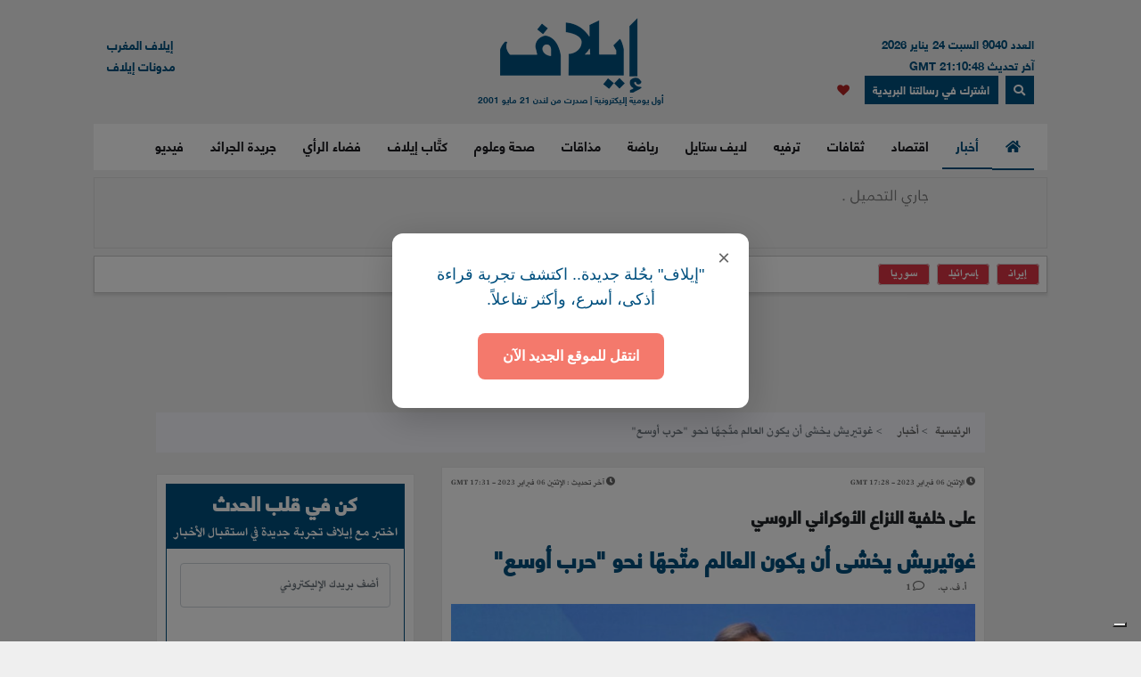

--- FILE ---
content_type: text/html; charset=UTF-8
request_url: https://elaph.com/Web/News/2023/02/1500313.html
body_size: 16630
content:
<!DOCTYPE html><html lang="ar" class="no-js" dir="rtl"><head><META HTTP-EQUIV="PRAGMA" CONTENT="NO-CACHE"><META HTTP-EQUIV="Expires" CONTENT="-1"><meta charset="UTF-8"><meta name="viewport" content="width=device-width, initial-scale=1"><link rel="shortcut icon" type="image/x-icon" href="/favicon.ico" /><link rel="icon" href="/favicon.ico" type="image/x-icon" /><meta name="csrf-param" content="_csrf"><meta name="csrf-token" content="w_xGhlQ58iKe8H1fZul3ovOSK_CX_cS-soEC6afSJkOnr2vXYQ6letS1TzgWoj3otsYewOOWjMmKsG2KkbhDKw=="><title>غوتيريش يخشى أن يكون العالم متّجهًا نحو &quot;حرب أوسع&quot; </title><meta name="robots" content="index, follow, noarchive, max-video-preview:3, max-image-preview:large, max-snippet:-1"><meta name="author" content="Elaph Publishing Limited"><meta name="description" content="حذر الأمين العام للأمم المتحدة أنطونيو غوتيريش من أن العالم قد يكون متّجهًا نحو &quot;حرب أوسع&quot;، في وقت تتزايد &quot;مخاطر التصعيد&quot; في أوكرانيا."><meta name="theme-color" content="#01507F"><meta type="application/rss+xml" href="https://elaph.com/sitemaps/news.xml" title="Elaph : A la une" rel="alternate"><meta property="og:title" content="غوتيريش يخشى أن يكون العالم متّجهًا نحو &quot;حرب أوسع&quot; "><meta property="og:url" content="https://elaph.com/Web/News/2023/02/1500313.html"><meta property="og:locale" content="ar_AR"><meta property="og:site_name" content="Elaph - إيلاف"><meta property="og:description" content="حذر الأمين العام للأمم المتحدة أنطونيو غوتيريش من أن العالم قد يكون متّجهًا نحو &quot;حرب أوسع&quot;، في وقت تتزايد &quot;مخاطر التصعيد&quot; في أوكرانيا."><meta property="og:type" content="article"><meta property="og:image" content="https://s1.elaph.com/static/resizer/1200/800/resources/images/News/2023/02/week2/85fac065318735cba68e70ad99434bbe.jpg"><meta property="fb:page_id" content="121835074498090"><meta property="op:markup_version" content="v1.0"><meta property="fb:pages" content="320867624947043"><meta property="og:article:published_time" content="2023-02-06T17:28:25Z"><meta property="og:article:modified_time" content="2023-02-06T17:31:08Z"><meta property="article:section" content="أخبار"><meta name="twitter:card" content="summary_large_image"><meta name="twitter:site" content="@Elaph"><meta name="twitter:url" content="https://elaph.com/Web/News/2023/02/1500313.html"><meta name="twitter:title" content="غوتيريش يخشى أن يكون العالم متّجهًا نحو &quot;حرب أوسع&quot; "><meta name="twitter:description" content="حذر الأمين العام للأمم المتحدة أنطونيو غوتيريش من أن العالم قد يكون متّجهًا نحو &quot;حرب أوسع&quot;، في وقت تتزايد &quot;مخاطر التصعيد&quot; في أوكرانيا."><meta name="twitter:image" content="https://s1.elaph.com/static/resizer/1200/800/resources/images/News/2023/02/week2/85fac065318735cba68e70ad99434bbe.jpg"><meta name="smartbanner-title" content="Elaph إيلاف"><meta name="smartbanner-author" content="Elaph إيلاف"><meta name="smartbanner-price" content="FREE"><meta name="price-suffix-apple" content=" - On the App Store"><meta name="price-suffix-google" content=" - In Google Play"><meta name="smartbanner-icon-apple" content="https://is1-ssl.mzstatic.com/image/thumb/Purple128/v4/f7/3c/07/f73c0733-e79a-7cd5-7f90-b90bcea5e24e/AppIcon-1x_U007emarketing-85-220-8.png/180x0w.jpg"><meta name="icon-google" content="https://lh3.googleusercontent.com/TWnrkjh7Dx76VES9YwnIkW8v6mgD4cybjfwY3go9WvUVMZVnaESWPl2uFqVxXY3BYRhA=s180-rw"><meta name="button" content="INSTALL"><meta name="button-url-apple" content="https://itunes.apple.com/us/app/%D8%A5%D9%8A%D9%84%D8%A7%D9%81/id1429778560"><meta name="button-url-google" content="https://play.google.com/store/apps/details?id=com.elaph.sq"><meta name="enabled-platforms" content="android,ios"><meta name="apple-itunes-app" content="app-id=1429778560, app-argument=https://elaph.com/"><meta name="google-play-app" content="app-id=com.elaph.sq"><meta name="msapplication-TileImage" content="https://is1-ssl.mzstatic.com/image/thumb/Purple128/v4/f7/3c/07/f73c0733-e79a-7cd5-7f90-b90bcea5e24e/AppIcon-1x_U007emarketing-85-220-8.png/180x0w.jpg"><meta property="FriendlyURL" content="https://elaph.com/Web/News/2023/02/1500313.html"><meta property="article:modified_time" content="2023-02-06T17:31:08Z"><meta property="og:updated_time" content="2023-02-06T17:31:08Z"><meta property="article:published_time" content="2023-02-06T17:28:25Z"><link href="/static/manifest.json" rel="manifest"><link href="https://s1.elaph.com/resources/ar/img/elaph_57.png" rel="apple-touch-icon"><link href="https://s1.elaph.com/resources/ar/img/elaph_72.png" rel="apple-touch-icon" sizes="72x72"><link href="https://s1.elaph.com/resources/ar/img/elaph_114.png" rel="apple-touch-icon" sizes="114x114"><link href="https://s1.elaph.com/resources/ar/img/elaph_144.png" rel="apple-touch-icon" sizes="144x144"><link href="https://elaph.com/Web/News/2023/02/1500313.html" rel="canonical"><link href="https://elaph.com/amp/Web/News/2023/02/1500313.html" rel="amphtml"><link href="https://s1.elaph.com/resources/ar/css/bootstrap.min.css" rel="stylesheet"><style type="text/css">@font-face {font-family:Almarai;font-style:normal;font-weight:300;src:url(/cf-fonts/s/almarai/5.0.11/arabic/300/normal.woff2);unicode-range:U+0600-06FF,U+0750-077F,U+0870-088E,U+0890-0891,U+0898-08E1,U+08E3-08FF,U+200C-200E,U+2010-2011,U+204F,U+2E41,U+FB50-FDFF,U+FE70-FE74,U+FE76-FEFC,U+0000-00FF,U+0131,U+0152-0153,U+02BB-02BC,U+02C6,U+02DA,U+02DC,U+0304,U+0308,U+0329,U+2000-206F,U+2074,U+20AC,U+2122,U+2191,U+2193,U+2212,U+2215,U+FEFF,U+FFFD;font-display:swap;}@font-face {font-family:Almarai;font-style:normal;font-weight:400;src:url(/cf-fonts/s/almarai/5.0.11/arabic/400/normal.woff2);unicode-range:U+0600-06FF,U+0750-077F,U+0870-088E,U+0890-0891,U+0898-08E1,U+08E3-08FF,U+200C-200E,U+2010-2011,U+204F,U+2E41,U+FB50-FDFF,U+FE70-FE74,U+FE76-FEFC,U+0000-00FF,U+0131,U+0152-0153,U+02BB-02BC,U+02C6,U+02DA,U+02DC,U+0304,U+0308,U+0329,U+2000-206F,U+2074,U+20AC,U+2122,U+2191,U+2193,U+2212,U+2215,U+FEFF,U+FFFD;font-display:swap;}@font-face {font-family:Almarai;font-style:normal;font-weight:700;src:url(/cf-fonts/s/almarai/5.0.11/arabic/700/normal.woff2);unicode-range:U+0600-06FF,U+0750-077F,U+0870-088E,U+0890-0891,U+0898-08E1,U+08E3-08FF,U+200C-200E,U+2010-2011,U+204F,U+2E41,U+FB50-FDFF,U+FE70-FE74,U+FE76-FEFC,U+0000-00FF,U+0131,U+0152-0153,U+02BB-02BC,U+02C6,U+02DA,U+02DC,U+0304,U+0308,U+0329,U+2000-206F,U+2074,U+20AC,U+2122,U+2191,U+2193,U+2212,U+2215,U+FEFF,U+FFFD;font-display:swap;}@font-face {font-family:Almarai;font-style:normal;font-weight:800;src:url(/cf-fonts/s/almarai/5.0.11/arabic/800/normal.woff2);unicode-range:U+0600-06FF,U+0750-077F,U+0870-088E,U+0890-0891,U+0898-08E1,U+08E3-08FF,U+200C-200E,U+2010-2011,U+204F,U+2E41,U+FB50-FDFF,U+FE70-FE74,U+FE76-FEFC,U+0000-00FF,U+0131,U+0152-0153,U+02BB-02BC,U+02C6,U+02DA,U+02DC,U+0304,U+0308,U+0329,U+2000-206F,U+2074,U+20AC,U+2122,U+2191,U+2193,U+2212,U+2215,U+FEFF,U+FFFD;font-display:swap;}</style><link href="https://s1.elaph.com/resources/ar/css/owl.carousel.min.css" rel="stylesheet"><link href="https://s1.elaph.com/resources/ar/css/animate.min.css" rel="stylesheet"><link href="https://s1.elaph.com/resources/ar/css/fontawesome-all.min.css" rel="stylesheet"><link href="https://s1.elaph.com/resources/ar/css/themify-icons.css" rel="stylesheet"><link href="https://s1.elaph.com/resources/ar/css/meanmenu.css?v2=116" rel="stylesheet"><link href="https://s1.elaph.com/resources/ar/css/1.6.8/style.css?12.35" rel="stylesheet"><script type="application/ld+json"> { "@context": "https://schema.org", "@type": "WebSite", "url": "https://elaph.com/", "potentialAction": { "@type": "SearchAction", "target": "https://elaph.com/search/?q={search_term_string}", "query-input": "required name=search_term_string" } } </script><script type="application/ld+json"> { "@context": "https://schema.org", "@type": "Organization", "url": "https://elaph.com/", "logo": "https://s1.elaph.com/resources/imgs/elaph_logo.png" } </script><script async src="https://www.googletagmanager.com/gtag/js?id=G-WB25VM9EDD" type="4e92b1126be2638d786b63c4-text/javascript"></script><script type="4e92b1126be2638d786b63c4-text/javascript"> window.dataLayer = window.dataLayer || []; function gtag(){dataLayer.push(arguments);} gtag('js', new Date()); gtag('config', 'G-WB25VM9EDD'); </script><script async src="https://cdn.onesignal.com/sdks/OneSignalSDK.js" type="4e92b1126be2638d786b63c4-text/javascript"></script><script type="4e92b1126be2638d786b63c4-text/javascript"> window.OneSignal = window.OneSignal || []; OneSignal.push(function() { OneSignal.init({ appId: "73bfda9e-8fec-45c6-bfb4-b991e422c4e1", safari_web_id: "web.onesignal.auto.5e2915a8-1095-4900-b2af-7b25bf2970dd", notifyButton: { enable: true, }, promptOptions: { slidedown: { prompts: [{ type: "push", autoPrompt: true, text: { actionMessage: "أترغب في تفعيل الإشعارات؟", acceptButton: "إشترك", cancelButton: "لاشكراً" }, delay: { pageViews: 1, timeDelay: 20 } }] } } }); }); </script><script type="4e92b1126be2638d786b63c4-text/javascript"> ! function(f, b, e, v, n, t, s) { if (f.fbq) return; n = f.fbq = function() { n.callMethod ? n.callMethod.apply(n, arguments) : n.queue.push(arguments) }; if (!f._fbq) f._fbq = n; n.push = n; n.loaded = !0; n.version = '2.0'; n.queue = []; t = b.createElement(e); t.async = !0; t.src = v; s = b.getElementsByTagName(e)[0]; s.parentNode.insertBefore(t, s) }(window, document, 'script', 'https://connect.facebook.net/en_US/fbevents.js'); fbq('init', '269125013902815'); fbq('track', 'PageView'); </script><noscript><img height="1" width="1" style="display:none" src="https://www.facebook.com/tr?id=269125013902815&ev=PageView&noscript=1" /></noscript><script type="4e92b1126be2638d786b63c4-text/javascript" src="https://embeds.iubenda.com/widgets/5f4999c1-f013-4e2a-a610-22c0118e0b84.js"></script><script async type="4e92b1126be2638d786b63c4-application/javascript" src="https://news.google.com/swg/js/v1/swg-basic.js"></script><script type="4e92b1126be2638d786b63c4-text/javascript"> (self.SWG_BASIC = self.SWG_BASIC || []).push( basicSubscriptions => { basicSubscriptions.init({ type: "NewsArticle", isPartOfType: ["Product"], isPartOfProductId: "CAowz4ySCw:openaccess", clientOptions: { theme: "light", lang: "ar" }, }); }); </script><script type="4e92b1126be2638d786b63c4-text/javascript">(function(w,d,s,l,i){w[l]=w[l]||[];w[l].push({'gtm.start': new Date().getTime(),event:'gtm.js'});var f=d.getElementsByTagName(s)[0], j=d.createElement(s),dl=l!='dataLayer'?'&l='+l:'';j.async=true;j.src= 'https://www.googletagmanager.com/gtm.js?id='+i+dl;f.parentNode.insertBefore(j,f); })(window,document,'script','dataLayer','GTM-68KF');</script></head><body><noscript><iframe src="https://www.googletagmanager.com/ns.html?id=GTM-68KF" height="0" width="0" style="display:none;visibility:hidden"></iframe></noscript><header class="container header"><div class="header__middle pt-20"><div class="container"><div class="row"><div class="col-lg-4 col-2 d-none d-lg-block"><div class="text-right mt-17" style="font-size: 13px; color: #01507f;"><ul style="line-height: initial;"><li>العدد 9040 السبت 24 يناير 2026</li><li> آخر تحديث 21:10:48 GMT</li></ul><a href="#" data-toggle="modal" data-target="#search-modal" class="actionhead mobileserchlk ml-2"><i class="fas fa-search"></i></a><a href="https://elaph.com/newsletter-subscription.html" class="actionhead mobileserchlk ml-2"> اشترك في رسالتنا البريدية</a><a href="/saved-articles.html" title="مقالتي المحفوظة" class="mobileserchlk mx-2"><i class="fa fa-heart text-red"></i></a></div></div><div class="col-lg-4 col-12"><div class="header__logo text-center mb-20"><a title="الرئيسية" href="https://elaph.com"><img alt="إيلاف" src="https://s1.elaph.com/resources/imgs/elaph_logo.png" /><span style="font-size: 10px;display: block;color: #01507f;">أول يومية إليكترونية | صدرت من لندن 21 مايو 2001</span></a></div></div><div class="col-lg-4 col-2 d-none d-lg-block"><div class="f-left text-left mt-17"><ul><li> <a href="https://elaphmorocco.com/" target="_blank">إيلاف المغرب</a> </li><li> <a href="http://elaphblogs.com/" target="_blank">مدونات إيلاف</a> </li></ul></div></div></div></div></div><div class="header__menu-area" id="menuheader"><div class="container"><div class="row"><div class="col-xl-12"><div class="logostickymobile"><a title="الرئيسية" href="https://elaph.com"><img alt="إيلاف" src="https://s1.elaph.com/resources/imgs/elaph_logo.png" width="90px" /></a></div><div class="header__menu header__menu-black f-right"><nav id="mobile-menu"><ul><li><a title="الرئيسية" href="https://elaph.com" class="politics active"><i class="fas fa-home"></i></a></li><li class="politics"><a title="أخبار" href="https://elaph.com/news.html" class="politics active"> أخبار </a><ul class="submenu"><li><a title="خليجية" href="https://elaph.com/news/gulf.html">خليجية</a></li><li><a title="عربية" href="https://elaph.com/news/arab.html">عربية</a></li><li><a title="دولية" href="https://elaph.com/news/world.html">دولية</a></li><li><a title="وجوه" href="https://elaph.com/news/faces.html">وجوه</a></li><li><a title="وجوه" href="https://elaph.com/tag/backpage.html">الأخيرة</a></li></ul></li><li class="business"><a href="https://elaph.com/economics.html" class="business " title="اقتصاد">اقتصاد</a><ul class="submenu"><li><a title="نفط وطاقة" href="https://elaph.com/economics/oil_gas.html">نفط وطاقة</a></li><li><a title="قطاعات" href="https://elaph.com/economics/construction_realstate.html">قطاعات</a></li><li><a title="مال وأعمال" href="https://elaph.com/economics/businessandfinance.html">مال وأعمال</a></li><li><a title="اقتصاد" href="https://elaph.com/tag/ecomonics.html">اقتصاد </a></li><li><a title="شركات" href="https://elaph.com/tag/companies.html">شركات </a></li><li><a title="تكنولوجيا" href="https://elaph.com/tag/technology.html">تكنولوجيا </a></li><li><a title="بيئة" href="https://elaph.com/tag/environment.html">بيئة </a></li></ul></li><li class="culture"><a href="https://elaph.com/culture.html" class="culture " title="ثقافات">ثقافات</a><ul class="submenu"><li><a title="إبداع" href="https://elaph.com/culture/creativity.html">إبداع</a></li><li><a title="أضواء" href="https://elaph.com/culture/Readings.html">أضواء </a></li><li><a title="أخبار الأدب والفن" href="https://elaph.com/culture/literature.html">أخبار الأدب والفن</a></li><li><a title="خالد منذ أربعة قرون" href="https://elaph.com/culture/shakespeare.html">خالد منذ أربعة قرون</a></li><li><a title="انطولوجيا إيلاف الشعرية" href="https://elaph.com/tag/elaph-poetic-anthology.html">انطولوجيا إيلاف الشعرية</a></li></ul></li><li class="entertainment"><a href="https://elaph.com/entertainment.html" class="entertainment " title="ترفيه">ترفيه</a><ul class="submenu"><li><a title="نجوم" href="https://elaph.com/entertainment/stars.html">نجوم</a></li><li><a title="سينما" href="https://elaph.com/entertainment/cinema.html">سينما </a></li><li><a title="راديو وتلفزيون" href="https://elaph.com/entertainment/tv_radio.html">راديو وتلفزيون</a></li><li><a title="غناء" href="https://elaph.com/entertainment/music.html">غناء</a></li><li><a title="مجتمع فني" href="https://elaph.com/entertainment/society.html">مجتمع فني</a></li><li><a title="كلام في الفن" href="https://elaph.com/entertainment/points_of_view.html">كلام في الفن</a></li><li><a title="مختارات" href="https://elaph.com/entertainment/editors_choice.html">مختارات</a></li></ul></li><li class="lifestyle"><a href="https://elaph.com/lifestyle.html" class="lifestyle " title="لايف ستايل">لايف ستايل</a><ul class="submenu"><li><a title="موضة وأزياء" href="https://elaph.com/lifestyle/fashion.html">موضة وأزياء</a></li><li><a title="سيارات" href="https://elaph.com/lifestyle/motors.html">سيارات</a></li><li><a title="مشاهير" href="https://elaph.com/lifestyle/celebrities_redcarpet.html">مشاهير</a></li><li><a title="سفر" href="https://elaph.com/lifestyle/travel.html">سفر</a></li><li><a title="ساعات" href="https://elaph.com/tag/watches.html">ساعات</a></li></ul></li><li class="sports"><a href="https://elaph.com/sports.html" class="sports " title="رياضة">رياضة</a><ul class="submenu"><li><a title="كرة قدم" href="https://elaph.com/sports/football.html">كرة قدم</a></li><li><a title="تنس" href="https://elaph.com/sports/tennis.html">تنس </a></li><li><a title="كرة سلة" href="https://elaph.com/sports/basketball.html">كرة سلة</a></li><li><a title="العاب قوى" href="https://elaph.com/sports/athletics.html">العاب قوى</a></li><li><a title="رياضات أخرى" href="https://elaph.com/sports/othersports.html">رياضات أخرى</a></li><li><a title="رياضات ميكانيكية" href="https://elaph.com/sports/motorsports.html">رياضات ميكانيكية</a></li><li><a title="محطات رياضية" href="https://elaph.com/tag/sports-columns.html">محطات رياضية</a></li></ul></li><li class="food"><a href="https://elaph.com/food.html" class="food " title="مذاقات">مذاقات</a><ul class="submenu"><li><a title="طبق اليوم" href="https://elaph.com/food/food_Meal_planner.html">طبق اليوم</a></li><li><a title="أذواق" href="https://elaph.com/food/food_Travel.html">أذواق </a></li><li><a title="لمحات" href="https://elaph.com/food/food_Food_Moments.html">لمحات</a></li><li><a title="حلا" href="https://elaph.com/food/food_Sweetoftheweek.html">حلا</a></li><li><a title="قضايا" href="https://elaph.com/food/food_Feature_Story.html">قضايا</a></li><li><a title="إتقان" href="https://elaph.com/food/food_Lifestyle.html">إتقان</a></li><li><a title="أدوات" href="https://elaph.com/food/food_Gadgets.html">أدوات</a></li><li><a title="بريد" href="https://elaph.com/food/food_Letterbox.html">بريد</a></li></ul></li><li class="health-science"><a class="health-science " href="https://elaph.com/health-science.html" title="صحة وعلوم">صحة وعلوم</a></li><li class="politics"><a class="politics " href="https://elaph.com/ElaphWriter.html" title="كتَّاب إيلاف">كتَّاب إيلاف</a></li><li class="politics"><a class="politics " href="https://elaph.com/opinion.html" title="فضاء الرأي">فضاء الرأي</a></li><li class="politics"><a class="politics " href="https://elaph.com/newspapers.html" title="جريدة الجرائد">جريدة الجرائد</a></li><li class="politics"><a href="https://elaph.com/videos.html" class="politics " title="فيديو">فيديو</a><ul class="submenu"><li><a title="ترفيه" href="https://elaph.com/videos/entertainment.html">ترفيه</a></li><li><a title="نيوميديا" href="https://elaph.com/videos/newmedia.html">نيوميديا</a></li><li><a title="لايف ستايل" href="https://elaph.com/videos/lifestyle.html">لايف ستايل</a></li></ul></li></ul></nav></div><div class="mobile-menu black-icon d-lg-none d-block"><div class="header__right-icon header__icon-black f-left text-left mt-17"><a href="#" data-toggle="modal" data-target="#search-modal" class="float-left mobileserchlk"><i class="fas fa-search"></i></a><a href="https://elaph.com/newsletter-subscription.html" target="_blank" class="float-left mobileserchlk"> <i class="fas fa-mail"></i></a><a title="مقالتي المحفوظة" href="/saved-articles.html" class="float-left mobileserchlk"><i class="fa fa-heart text-red"></i></a></div></div></div></div></div></div><div class="modal fade" id="search-modal" tabindex="-1" role="dialog" aria-hidden="true"><div class="modal-dialog" role="document"><div class="modal-content"><form method="get" action="/search/"><input type="text" name="q" placeholder="البحث.." required><button><i class="fa fa-search"></i></button></form></div></div></div></header><section class="breaking py-2"><div class="container"><div class="row"><div class="col-12"><div class="breaking__wrapper" style="height: 80px;"><div class="breaking__ticker-active_load" style="display:block"><span><img alt="loader" src="https://s1.elaph.com/resources/ar/img/loader2.gif" /></span></div><ul class="breaking__ticker-active owl-carousel" style="display:none"><li class=""><a title="مجلس ترامب للسلام في غزة: رؤية قابلة للتنفيذ أم سراب سياسي؟" href="/Web/ElaphWriter/2026/01/1586694.html"> مجلس ترامب للسلام في غزة: رؤية قابلة للتنفيذ أم سراب سياسي؟ </a></li><li class=""><a title="عقيدة الندية: الرياض حين تمنح الثقة للنظام الدولي" href="/Web/ElaphWriter/2026/01/1586693.html"> عقيدة الندية: الرياض حين تمنح الثقة للنظام الدولي </a></li><li class=""><a title="مزاجية التعاطف الإعلامي" href="/Web/ElaphWriter/2026/01/1586692.html"> مزاجية التعاطف الإعلامي </a></li><li class=""><a title="هل سقطت الصحافة من عيون قرّائها؟!" href="/Web/ElaphWriter/2026/01/1586688.html"> هل سقطت الصحافة من عيون قرّائها؟! </a></li><li class=""><a title="داعش بعد الاستقرار الإقليمي: نهاية تنظيم أم إعادة توظيف الخطر؟" href="/Web/ElaphWriter/2026/01/1586686.html"> داعش بعد الاستقرار الإقليمي: نهاية تنظيم أم إعادة توظيف الخطر؟ </a></li><li class=""><a title="مقتل شخص في إطلاق نار من عناصر بإدارة الهجرة في مينيابوليس بولاية مينيسوتا الأمريكية" href="/Web/News/2026/01/1586669.html"> مقتل شخص في إطلاق نار من عناصر بإدارة الهجرة في مينيابوليس بولاية مينيسوتا الأمريكية </a></li><li class=""><a title="عاجل: اختفاء المرشد الإيراني " href="/Web/News/2026/01/1586679.html"> عاجل: اختفاء المرشد الإيراني </a></li><li class=""><a title="التلغراف: بوتين أصبح على استعداد للتضحية بإيران" href="/Web/News/2026/01/1586673.html"> التلغراف: بوتين أصبح على استعداد للتضحية بإيران </a></li><li class=""><a title="رئاسة عون والمعادلات القاتلة" href="/Web/ElaphWriter/2026/01/1586674.html"> رئاسة عون والمعادلات القاتلة </a></li><li class=""><a title="أردوغان يزور الرياض والقاهرة 3 و 4 فبراير" href="/Web/News/2026/01/1586672.html"> أردوغان يزور الرياض والقاهرة 3 و 4 فبراير </a></li></ul></div></div><div class="col-12"><div class="hasthags my-2 p-2"><a class="ml-2 bg-danger text-white" href="/tag/iran.html" title="إيران">إيران</a><a class="ml-2 bg-danger text-white" href="/tag/israel.html" title="إسرائيل">إسرائيل</a><a class="ml-2 bg-danger text-white" href="/tag/syria.html" title="سوريا">سوريا</a></div></div></div></div></section><div class="banner sticky my-3"><div data-aaad='true' style="text-align:center; margin-left:auto; margin-right:auto;" data-aa-adunit='/21722279357/160x600_Sticky_OB_elaph'></div></div><div class="banner sticky-r my-3"><div data-aaad='true' style="text-align:center; margin-left:auto; margin-right:auto;" data-aa-adunit='/21722279357/160x600_RH_Sticky_OB_elaph'></div></div><div class="btm_ad_mob_fixed"><div data-aaad='true' style="text-align:center; margin-left:auto; margin-right:auto;" data-aa-adunit='/21722279357/120x600_Sticky_OB_elaph_M'></div></div><section><div class="container"><div class="row"><div class="col-lg-12 text-center mb-2"><div data-aaad='true' style="text-align:center; margin-left:auto; margin-right:auto;height:100px;" data-aa-adunit='/21722279357/970x90_atf_ob_elaph'></div></div></div></div></section><main><script type="application/ld+json"> { "@context": "https://schema.org", "@type": "NewsArticle", "inLanguage": "ar-AR", "articleSection": "أخبار", "mainEntityOfPage": { "@type": "WebPage", "@id": "https://elaph.com/Web/News/2023/02/1500313.html" }, "headline": "غوتيريش يخشى أن يكون العالم متّجهًا نحو حرب أوسع ", "image": { "@type": "ImageObject", "url": "https://s1.elaph.com/static/resizer/1200/800/resources/images/News/2023/02/week2/85fac065318735cba68e70ad99434bbe.jpg", "width": 1200, "height": 800 }, "dateCreated": "2023-02-06T17:28:25+0000", "datePublished": "2023-02-06T17:28:25+0000", "dateModified": "1970-01-01T00:00:00+0000", "description": "حذر الأمين العام للأمم المتحدة أنطونيو غوتيريش من أن العالم قد يكون متّجهًا نحو حرب أوسع، في وقت تتزايد مخاطر التصعيد في أوكرانيا.", "keywords": "الأمم المتحدة، أوكرانيا، روسيا، دبلوماسية، نزاع،", "url": "https://elaph.com/Web/News/2023/02/1500313.html", "isAccessibleForFree": true, "articleBody": "الأمم المتحدة (الولايات المتحدة): حذر الأمين العام للأمم المتحدة أنطونيو غوتيريش من أن العالم قد يكون متّجهًا نحو حرب أوسع ، في وقت تتزايد مخاطر التصعيد في أوكرانيا.\r\n\r\nوقال غوتيريش أخشى أن يكون العالم يمضي قدمًا... نحو حرب أوسع، أخشى أن يكون يفعل ذلك بكامل وعيه ، قبل أن يعرب عن قلقه من تهديدات أخرى للسلام من النزاع الإسرائيلي-الفلسطيني إلى أفغانستان مرورًا ببورما ومنطقة الساحل وهايتي.\r\n\r\nوأضاف لقد بدأنا العام 2023 وأمامنا مجموعة تحديات لم نرَ مثلها في حياتنا .\r\n\r\nوذكّر بأن مجموعة العلماء التي تدير ساعة القيامة في واشنطن اعتبرت مؤخرًا أن توقيت الساعة بات منتصف الليل إلا تسعين ثانية، بمعنى أن البشرية لم تكن يوما أقرب الى نهاية العالم مما هي اليوم. ورأى غوتيريش في ذلك إشارة إنذار.\r\n\r\nوشدّد على أنه علينا أن نستيقظ وننكبّ على العمل ، معدّدًا قائمة مسائل ملحة في العام 2023، على رأسها الحرب في أوكرانيا.\r\n\r\nوقال فرص السلام لا تكفّ عن التضاؤل. مخاطر التصعيد وإراقة الدماء لا تكفّ عن التزايد .\r\n", "author": { "@type": "Person", "name": "أ. ف. ب.", "url": "https://elaph.com/" }, "publisher": { "@type": "Organization", "name": "إيلاف", "url": "https://elaph.com/", "sameAs": [ "https://www.threads.net/@elaph_news", "https://www.facebook.com/elaph.official", "https://twitter.com/elaph", "https://www.youtube.com/elaphvideo", "https://t.me/ElaphArabic", "https://www.instagram.com/elaph_news/" ], "logo": { "@type": "ImageObject", "url": "https://s1.elaph.com/resources/imgs/elaph_logo.png", "width": 393, "height": 55 } }, "copyrightHolder": { "@type": "Organization", "name": "إيلاف", "url": "https://elaph.com/" }}</script><section class="post-details-area pt-10 pb-30"><div class="container"><div class="row"><div class="col-lg-12"><nav aria-label="breadcrumb"><ol class="breadcrumb"><li class="breadcrumb-item"><a href="https://elaph.com">الرئيسية</a></li><li class="breadcrumb-item " aria-current="page"><a href="https://elaph.com/news.html"> أخبار</a></li><li class="breadcrumb-item active"> غوتيريش يخشى أن يكون العالم متّجهًا نحو "حرب أوسع" </li></ol></nav></div><div class="col-lg-8 mt-3"><article id="post-1500313"><div class="post-details" data-id="1500313" data-year="2023"><div class="row"><ul class="article_time col-12"><li class="text-right float-right"><i class="fas fa-clock"></i><span class="timestampUpdatedright"><time class="op-published" datetime="2023-02-06 17:28:25" datetime="2023-02-06T17:28:25+0000"> الإثنين 06 فبراير 2023 - 17:28 GMT </time></span></li><li class="text-left float-left"><i class="fas fa-clock"></i><span><b> آخر تحديث : </b></span><span><time class="op-modified" datetime="2023-02-06 17:31:08" datetime="2023-02-06T17:31:08+0000"> الإثنين 06 فبراير 2023 - 17:31 GMT </time></span></li></ul></div><h5 class="details-title-upper my-3">على خلفية النزاع الأوكراني الروسي</h5><meta content="غوتيريش يخشى أن يكون العالم متّجهًا نحو "حرب أوسع" "><h1 class="News title-headline-post" data-title="غوتيريش يخشى أن يكون العالم متّجهًا نحو حرب أوسع " class="details-title News mb-15"> غوتيريش يخشى أن يكون العالم متّجهًا نحو "حرب أوسع" </h1><div class="postbox__text-meta pb-10"><ul class="col-12 pr-0"><li><div><span class="author"> أ. ف. ب. </span></div></li><li><i class="far fa-comment"></i> <span class="total-comments">0</span></li></ul></div><div class="post-thumb mb-25 lazy"><figure><img class="lozad img-post-article w-100" src="https://s1.elaph.com/resources/images/News/2023/02/week2/85fac065318735cba68e70ad99434bbe.jpg" srcset="https://s1.elaph.com/static/resizer/768/513/resources/images/News/2023/02/week2/85fac065318735cba68e70ad99434bbe.jpg 768w,https://s1.elaph.com/static/resizer/100/100/resources/images/News/2023/02/week2/85fac065318735cba68e70ad99434bbe.jpg 100w,https://s1.elaph.com/static/resizer/200/200/resources/images/News/2023/02/week2/85fac065318735cba68e70ad99434bbe.jpg 200w,https://s1.elaph.com/static/resizer/300/300/resources/images/News/2023/02/week2/85fac065318735cba68e70ad99434bbe.jpg 300w,https://s1.elaph.com/static/resizer/400/400/resources/images/News/2023/02/week2/85fac065318735cba68e70ad99434bbe.jpg 400w,https://s1.elaph.com/static/resizer/500/500/resources/images/News/2023/02/week2/85fac065318735cba68e70ad99434bbe.jpg 500w,https://s1.elaph.com/static/resizer/800/800/resources/images/News/2023/02/week2/85fac065318735cba68e70ad99434bbe.jpg 800w" alt="الأمين العام للأمم المتحدة أنطونيو غوتيريش في 18 يناير 2023 في دافوس" sizes="( max-width : 100px ) 100px ,( max-width : 200px ) 200px ,( max-width : 300px ) 300px ,( max-width : 400px ) 400px ,( max-width : 500px ) 500px ,799px" ><figcaption><div class="caption p-1">الأمين العام للأمم المتحدة أنطونيو غوتيريش في 18 يناير 2023 في دافوس</div></figcaption></figure></div><div class="share-post-link mb-10"><div style="float:right;"><div class="sharethis-inline-share-buttons"></div><a href="javascript:void(0)" class="favorits" id="favorit" data-id="1500313" data-url="https://elaph.com/Web/News/2023/02/1500313.html" data-author="أ. ف. ب." data-img="https://s1.elaph.com/resources/images/News/2023/02/week2/85fac065318735cba68e70ad99434bbe.jpg" data-title="غوتيريش يخشى أن يكون العالم متّجهًا نحو &quot;حرب أوسع&quot; " data-date="2023-02-06 17:28:25"><i class="fa fa-heart text-red"></i></a></div><div class="font-manage float-left"><a href="javascript:void(0);" title="" class="a-pluse">+A</a><a href="javascript:void(0);" title="" class="a-minus">-A</a></div></div><div class="post-content pt-10"><div id="articlebody"><p><p><b><span style="color:#c0392b;">الأمم المتحدة (الولايات المتحدة):</span></b> حذر الأمين العام للأمم المتحدة أنطونيو غوتيريش من أن العالم قد يكون متّجهًا نحو &quot;حرب أوسع&quot;، في وقت تتزايد &quot;مخاطر التصعيد&quot; في أوكرانيا.</p><p>وقال غوتيريش &quot;أخشى أن يكون العالم يمضي قدمًا... نحو حرب أوسع، أخشى أن يكون يفعل ذلك بكامل وعيه&quot;، قبل أن يعرب عن قلقه من تهديدات أخرى للسلام من النزاع الإسرائيلي-الفلسطيني إلى أفغانستان مرورًا ببورما ومنطقة الساحل وهايتي.</p><p>وأضاف &quot;لقد بدأنا العام 2023 وأمامنا مجموعة تحديات لم نرَ مثلها في حياتنا&quot;.</p><p>وذكّر بأن مجموعة العلماء التي تدير &quot;ساعة القيامة&quot; في واشنطن اعتبرت مؤخرًا أن توقيت الساعة بات منتصف الليل إلا تسعين ثانية، بمعنى أن البشرية لم تكن يوما أقرب الى نهاية العالم مما هي اليوم. ورأى غوتيريش في ذلك إشارة إنذار.</p><p>وشدّد على أنه &quot;علينا أن نستيقظ وننكبّ على العمل&quot;، معدّدًا قائمة مسائل ملحة في العام 2023، على رأسها الحرب في أوكرانيا.</p><p>وقال &quot;فرص السلام لا تكفّ عن التضاؤل. مخاطر التصعيد وإراقة الدماء لا تكفّ عن التزايد&quot;.</p></p></div></div><div class="content__tags mt-30"><span>كلمات مفتاحية :</span><span class="content__tags-list"><a href="/search/?q=الأمم+المتحدة">الأمم المتحدة</a><a href="/search/?q=+أوكرانيا"> أوكرانيا</a><a href="/search/?q=+روسيا"> روسيا</a><a href="/search/?q=+دبلوماسية"> دبلوماسية</a><a href="/search/?q=+نزاع"> نزاع</a></span></div><div class="article__social-wrapper"><div class="article__google-news left mx-auto p-3"><a href="https://news.google.com/publications/CAAqIggKIhxDQklTRHdnTWFnc0tDV1ZzWVhCb0xtTnZiU2dBUAE?hl=ar&gl=SA&ceid=SA:ar" target="_blank" rel="nofollow noopener"><span>إيلاف في</span><img src="https://s1.elaph.com/resources/ar/img/googlenews.svg" alt="Elaph on googlenews" style="vertical-align: middle; width: 120px"></a></div><div class="article__google-news left mx-auto p-3"><a href="https://whatsapp.com/channel/0029VaRhHJKBadmjg5QcV40Y" target="_blank" rel="nofollow noopener"><span>إيلاف على واتساب </span><img src="https://s1.elaph.com/resources/ar/img/whatsapp.png" alt="Elaph on googlenews" style="vertical-align: middle; width: 30px"></a></div></div><br /><div class="also-like mt-30"><div class="section-title mb-30"><h2>أخبار قد تهمك</h2></div><div class="row"><div class="col-lg-4 col-md-4"><div class="postbox mb-30"><div class="postbox__thumb lazy"><a href="https://elaph.com/Web/News/2022/11/1492991.html"><img class="img-fluid placeholder" alt="elaph" src="https://s1.elaph.com/resources/ar/img/elaph_loading.gif"><img class="img-100 lozad" data-src="https://s1.elaph.com/static/resizer/207/138/resources/images/News/2022/11/week4/737b11c4da73b533629f5ad7b033f933.jpg" alt="غوتيريش حذر في فاس من "خطاب خطير" يصعد التهديدات النووية"></a></div><div class="postbox__text pt-10"><div class="postbox__text-meta pb-10"><ul><li><i class="fas fa-calendar-alt"></i><span>الثلاثاء 22 نوفمبر 2022 - 23:31 GMT</span></li></ul></div><h4 class="pr-0"><a href="https://elaph.com/Web/News/2022/11/1492991.html">غوتيريش حذر في فاس من خطاب خطير يصعد التهديدات النووية</a></h4></div></div></div><div class="col-lg-4 col-md-4"><div class="postbox mb-30"><div class="postbox__thumb lazy"><a href="https://elaph.com/Web/News/2022/12/1494417.html"><img class="img-fluid placeholder" alt="elaph" src="https://s1.elaph.com/resources/ar/img/elaph_loading.gif"><img class="img-100 lozad" data-src="https://s1.elaph.com/static/resizer/207/138/resources/images/News/2022/12/week2/af65aae7fe553ba1dcc1494d9508d6ac.gif" alt="غوتيريش يرحّب بالاتفاق بين الجيش والمدنيين في السودان"></a></div><div class="postbox__text pt-10"><div class="postbox__text-meta pb-10"><ul><li><i class="fas fa-calendar-alt"></i><span>الثلاثاء 06 ديسمبر 2022 - 03:06 GMT</span></li></ul></div><h4 class="pr-0"><a href="https://elaph.com/Web/News/2022/12/1494417.html">غوتيريش يرحّب بالاتفاق بين الجيش والمدنيين في السودان</a></h4></div></div></div><div class="col-lg-4 col-md-4"><div class="postbox mb-30"><div class="postbox__thumb lazy"><a href="https://elaph.com/Web/News/2022/12/1494554.html"><img class="img-fluid placeholder" alt="elaph" src="https://s1.elaph.com/resources/ar/img/elaph_loading.gif"><img class="img-100 lozad" data-src="https://s1.elaph.com/static/resizer/207/138/resources/images/News/2022/12/week2/e138d5138e84d92f892d38b964da5569.gif" alt="غوتيريش: البشرية أصبحت "سلاحاً للاندثار الشامل""></a></div><div class="postbox__text pt-10"><div class="postbox__text-meta pb-10"><ul><li><i class="fas fa-calendar-alt"></i><span>الأربعاء 07 ديسمبر 2022 - 01:43 GMT</span></li></ul></div><h4 class="pr-0"><a href="https://elaph.com/Web/News/2022/12/1494554.html">غوتيريش: البشرية أصبحت سلاحاً للاندثار الشامل</a></h4></div></div></div><div class="col-lg-4 col-md-4"><div class="postbox mb-30"><div class="postbox__thumb lazy"><a href="https://elaph.com/Web/News/2022/12/1495856.html"><img class="img-fluid placeholder" alt="elaph" src="https://s1.elaph.com/resources/ar/img/elaph_loading.gif"><img class="img-100 lozad" data-src="https://s1.elaph.com/static/resizer/207/138/resources/images/News/2022/12/week4/ced8bfec4697e17edacc68c015b4b263.jpg" alt="غوتيريش يستبعد انتهاء الحرب الدائرة في أوكرانيا قريباً"></a></div><div class="postbox__text pt-10"><div class="postbox__text-meta pb-10"><ul><li><i class="fas fa-calendar-alt"></i><span>الإثنين 19 ديسمبر 2022 - 22:44 GMT</span></li></ul></div><h4 class="pr-0"><a href="https://elaph.com/Web/News/2022/12/1495856.html">غوتيريش يستبعد انتهاء الحرب الدائرة في أوكرانيا قريباً</a></h4></div></div></div><div class="col-lg-4 col-md-4"><div class="postbox mb-30"><div class="postbox__thumb lazy"><a href="https://elaph.com/Web/News/2022/12/1495945.html"><img class="img-fluid placeholder" alt="elaph" src="https://s1.elaph.com/resources/ar/img/elaph_loading.gif"><img class="img-100 lozad" data-src="https://s1.elaph.com/static/resizer/207/138/resources/images/News/2022/12/week4/86a09cf7ffff2e00398a2b59381b04b0.jpg" alt="غوتيريش يبدي "قلقه العميق" لقرار طالبان منع الفتيات من ارتياد الجامعات"></a></div><div class="postbox__text pt-10"><div class="postbox__text-meta pb-10"><ul><li><i class="fas fa-calendar-alt"></i><span>الأربعاء 21 ديسمبر 2022 - 06:25 GMT</span></li></ul></div><h4 class="pr-0"><a href="https://elaph.com/Web/News/2022/12/1495945.html">غوتيريش يبدي قلقه العميق لقرار طالبان منع الفتيات من ارتياد الجامعات</a></h4></div></div></div><div class="col-lg-4 col-md-4"><div class="postbox mb-30"><div class="postbox__thumb lazy"><a href="https://elaph.com/Web/health-science/2023/01/1498689.html"><img class="img-fluid placeholder" alt="elaph" src="https://s1.elaph.com/resources/ar/img/elaph_loading.gif"><img class="img-100 lozad" data-src="https://s1.elaph.com/static/resizer/207/138/resources/images/health-science/2023/01/week3/05d2266547c6a3f19d0afb44f5a033fe.gif" alt="غوتيريش: شركات النفط روّجت لأكذوبة كبيرة بشأن دورها في تغيّر المناخ"></a></div><div class="postbox__text pt-10"><div class="postbox__text-meta pb-10"><ul><li><i class="fas fa-calendar-alt"></i><span>الخميس 19 يناير 2023 - 04:02 GMT</span></li></ul></div><h4 class="pr-0"><a href="https://elaph.com/Web/health-science/2023/01/1498689.html">غوتيريش: شركات النفط روّجت لأكذوبة كبيرة بشأن دورها في تغيّر المناخ</a></h4></div></div></div></div></div><div class="post-comments mt-30"><div class="section-title mb-30"><h2><span>التعليقات</span></h2><div class="text-danger">جميع التعليقات المنشورة تعبر عن رأي كتّابها ولا تعبر بالضرورة عن رأي إيلاف</div></div><div class="latest-comments"></div><div class="text-center"><a href="javascript:void(0);" class="btn" id="loadmore" data-id="1500313" data-count="1" data-page="0"><i class="fa fa-chevron-down"></i> أظهر التعليقات</a></div></div><div class="post-comments-form mt-40 mb-40"><div class="section-title mb-30"><h2><span>أضف تعليقك</span></h2></div><label class="alert alert-success text-center textStatus hide"></label><form id="comment-form" method="post"><div class="row"><div class="col-xl-6"><input type="text" placeholder="الإسم" id="AuteurName" name="AuteurName" aria-required="true" class="form-control" /></div><div class="col-xl-6"><input type="text" placeholder="البريد الألكتروني" id="Email" name="Email" aria-required="true" class="form-control" /></div><div class="col-xl-12"><input type="text" placeholder="عنوان التعليق" id="Subject" name="Subject" aria-required="true" class="form-control" /></div><div class="col-xl-12"><textarea placeholder="تعليق" id="Comments" name="Comments" aria-required="true" class="form-control"></textarea><input type="hidden" id="ElaphArticleId" name="ElaphArticleId" value="1500313" /></div><div class="col-xl-12"><div id="recaptcha" class="g-recaptcha" data-sitekey="6LfcG2QUAAAAAD25c7tEE6kODY9lXixSdYt9yNj0"></div><span class="msg-error error"></span></div><div class="col-xl-12 my-3"><input type="checkbox" id="agree" name="agree" aria-required="true" /><label class="custom-control-label text-right"> اُوافق على <a target="_blank" href="https://elaph.com//terms.html">شروط الإستخدام</a> </label></div><div class="col-xl-12"><input type="submit" id="comment-button" class="btn brand-btn" value="أرسل التعليق" /></div><div class="col-xl-12"> شروط النشر: <span class="lbl3">عدم الإساءة للكاتب أو للأشخاص أو للمقدسات أو مهاجمة الأديان أو الذات الالهية. والابتعاد عن التحريض الطائفي والعنصري والشتائم. </span><br></div></div></form></div></div></article></div><div class="col-xl-4 col-lg-4 sidebare mt-3"><div class="text-center mb-2"><div data-aaad='true' style="text-align:center; margin-left:auto; margin-right:auto;" data-aa-adunit='/21722279357/300x600_OB_elaph'></div></div><div class="widget widget-border mb-3"><style> .border-primary{ border:1px solid #014f7d !important; } </style><div class="subscribe-area mb-3 border border-primary"><div class="container text-center" style="background-color: #014f7d;padding:5px"><h4 class="text-white">كن في قلب الحدث</h4><h7 class="text-white">اختبر مع إيلاف تجربة جديدة في استقبال الأخبار</h4></div><div class="container mt-3 newsletter-subscribe-form" style="background-color:white"><form id="subscribe-popup-form" action="/subscribe.html" method="post"><div class="row"><div class="form-group col-lg-12 mb-3"><input class="form-control" style="height:calc(3rem + 2px) !important" type="email" name="email" id="email" required placeholder="أضف بريدك الإليكتروني"><input type="hidden" name="zone" id="zone" value="3" /></div><div class="form-floating mb-3"><div class="form-floating mb-12"><div id="recaptcha" class="g-recaptcha" data-sitekey="6LfPJDUnAAAAAEKVXcR9rQvkXZqi3_YswRxPMpp0" data-callback="correctCaptcha" ></div><input type="hidden" id="cptch" /><span class="msg-error error"></span></div></div></div><button class="btn btn-sm btn-primary" type="submit" id="subcriben"> إشترك اليوم </button><span class="alreadyexist error"></span></form><div class="mb-3" id="data-msg" style="font-size:13px">انضم الأن إلى نشرتنا البريدية</div></div></div><script type="4e92b1126be2638d786b63c4-text/javascript"> var correctCaptcha = function(response) { $("#cptch").val(response); }; </script></div><div class="widget widget-border mb-3"><div class="whatsapp-container" dir="rtl"><div class="whatsapp-content"><div class="imageCont" style="background:url(https://s1.elaph.com/resources/ar/img/whatsapp.png) no-repeat center / contain;padding-top:5%;margine:20px;display:block;cursor:pointer;"></div><span><strong>قراؤنا من مستخدمي واتساب <br>يمكنكم الآن متابعة آخر الأخبار مجاناً من خلال حسابنا على واتساب<br><a href="https://whatsapp.com/channel/0029VaRhHJKBadmjg5QcV40Y" data-id="77" target="_blank">إضغط هنا للإشتراك</a> <br></strong></span></div></div></div><div id="olympics" rel=""></div><div class="widget widget-border mb-40"><h3 class="widget-title">الأكثر قراءة</h3><div class="post__small mb-30"><div class="post__small-thumb f-right"><a href="/Web/News/2026/01/1586475.html"><img src="https://s1.elaph.com/static/resizer/293/195/resources/images/BBC/2026/01/week4/e5587e9e85a132aad603ca482a51f4a3.jpg" alt="نهاية "قائد الانقلاب المؤجل".. رفعت الأسد يرحل بعد رحلة هروب درامية من دمشق إلى أبو ظبي"></a></div><div class="post__small-text fix pr-10"><h4 class="title-13 pr-0 mt-0"><a href="/Web/News/2026/01/1586475.html">نهاية "قائد الانقلاب المؤجل".. رفعت الأسد يرحل بعد رحلة هروب درامية من دمشق إلى أبو ظبي</a></h4><div style="font-size:12px;"><i class="far fa-user-circle"></i><span class="author"> بي. بي. سي. </span></div><div class="post__small-text-meta"><ul><li class="m-0 float-right"><span class="sm-cat badge badge-dark m-1"><a href="/tag/syria.html">سوريا</a></span><span class="sm-cat badge badge-dark m-1"><a href="/tag/arab.html">عربية</a></span><span class="sm-cat badge badge-dark m-1"><a href="/tag/news-bbcnews.html">بي بي سي</a></span></li></ul><ul><li class="mx-2 float-right"><i class="fas fa-clock"></i><span>منذ يومين</span></li><li class="m-0 float-right"><i class="far fa-comment"></i><span>0</span></li></ul></div></div></div><div class="post__small mb-30"><div class="post__small-thumb f-right"><a href="/Web/News/2026/01/1586640.html"><img src="https://s1.elaph.com/static/resizer/293/195/resources/images/News/2026/01/week4/cdef85d0e9b4917e4bb8bcba523c87ec.jpg" alt="تقديرات أمنية تكشف توقع إسرائيلي صادم بشأن إيران"></a></div><div class="post__small-text fix pr-10"><h4 class="title-13 pr-0 mt-0"><a href="/Web/News/2026/01/1586640.html">تقديرات أمنية تكشف توقع إسرائيلي صادم بشأن إيران</a></h4><div style="font-size:12px;"><i class="far fa-user-circle"></i><span class="author"> فريق التحرير- إيلاف </span></div><div class="post__small-text-meta"><ul><li class="m-0 float-right"><span class="sm-cat badge badge-dark m-1"><a href="/tag/israel.html">إسرائيل</a></span><span class="sm-cat badge badge-dark m-1"><a href="/tag/usa.html">الولايات المتحدة</a></span><span class="sm-cat badge badge-dark m-1"><a href="/tag/world.html">دولية</a></span><span class="sm-cat badge badge-dark m-1"><a href="/tag/iran.html">إيران</a></span></li></ul><ul><li class="mx-2 float-right"><i class="fas fa-clock"></i><span>منذ 10 ساعات</span></li><li class="m-0 float-right"><i class="far fa-comment"></i><span>0</span></li></ul></div></div></div><div class="post__small mb-30"><div class="post__small-thumb f-right"><a href="/Web/News/2026/01/1586530.html"><img src="https://s1.elaph.com/static/resizer/293/195/resources/images/News/2026/01/week4/bb4872449a90cb558e140d7fcd75f561.jpg" alt="عاجل.. ترامب يعلن خارطة عالم جديد: القضاء على إيران وتشكيل مجلس سلام"></a></div><div class="post__small-text fix pr-10"><h4 class="title-13 pr-0 mt-0"><a href="/Web/News/2026/01/1586530.html">عاجل.. ترامب يعلن خارطة عالم جديد: القضاء على إيران وتشكيل مجلس سلام</a></h4><div style="font-size:12px;"><i class="far fa-user-circle"></i><span class="author"> فريق التحرير- إيلاف </span></div><div class="post__small-text-meta"><ul><li class="m-0 float-right"><span class="sm-cat badge badge-dark m-1"><a href="/tag/usa.html">الولايات المتحدة</a></span><span class="sm-cat badge badge-dark m-1"><a href="/tag/world.html">دولية</a></span><span class="sm-cat badge badge-dark m-1"><a href="/tag/iran.html">إيران</a></span><span class="sm-cat badge badge-dark m-1"><a href="/tag/hamas-israel-conflict.html">حرب غزة</a></span><span class="sm-cat badge badge-dark m-1"><a href="/tag/pakistan.html">باكستان</a></span></li></ul><ul><li class="mx-2 float-right"><i class="fas fa-clock"></i><span>منذ يومين</span></li><li class="m-0 float-right"><i class="far fa-comment"></i><span>0</span></li></ul></div></div></div><div class="post__small mb-30"><div class="post__small-thumb f-right"><a href="/Web/News/2026/01/1586538.html"><img src="https://s1.elaph.com/static/resizer/293/195/resources/images/News/2026/01/week4/81135a33bc4f5d36d2e0fede1e432e64.jpg" alt="ترامب يعرض مليون دولار لكل "غرينلندي" مقابل ضم الجزيرة إلى الولايات المتحدة!"></a></div><div class="post__small-text fix pr-10"><h4 class="title-13 pr-0 mt-0"><a href="/Web/News/2026/01/1586538.html">ترامب يعرض مليون دولار لكل "غرينلندي" مقابل ضم الجزيرة إلى الولايات المتحدة!</a></h4><div style="font-size:12px;"><i class="far fa-user-circle"></i><span class="author"> فريق التحرير- إيلاف </span></div><div class="post__small-text-meta"><ul><li class="m-0 float-right"><span class="sm-cat badge badge-dark m-1"><a href="/tag/usa.html">الولايات المتحدة</a></span><span class="sm-cat badge badge-dark m-1"><a href="/tag/world.html">دولية</a></span><span class="sm-cat badge badge-dark m-1"><a href="/tag/greenland.html">غرينلاند</a></span></li></ul><ul><li class="mx-2 float-right"><i class="fas fa-clock"></i><span>منذ يومين</span></li><li class="m-0 float-right"><i class="far fa-comment"></i><span>0</span></li></ul></div></div></div><div class="post__small mb-30"><div class="post__small-thumb f-right"><a href="/Web/News/2026/01/1586527.html"><img src="https://s1.elaph.com/static/resizer/293/195/resources/images/News/2026/01/week4/050a6457bf26d05f6f33d9051e241150.jpg" alt=""هجوم" أميركي لاذع على نتانياهو أمام منتدى دافوس في سويسرا"></a></div><div class="post__small-text fix pr-10"><h4 class="title-13 pr-0 mt-0"><a href="/Web/News/2026/01/1586527.html">"هجوم" أميركي لاذع على نتانياهو أمام منتدى دافوس في سويسرا</a></h4><div style="font-size:12px;"><i class="far fa-user-circle"></i><span class="author"> فريق التحرير- إيلاف </span></div><div class="post__small-text-meta"><ul><li class="m-0 float-right"><span class="sm-cat badge badge-dark m-1"><a href="/tag/israel.html">إسرائيل</a></span><span class="sm-cat badge badge-dark m-1"><a href="/tag/usa.html">الولايات المتحدة</a></span><span class="sm-cat badge badge-dark m-1"><a href="/tag/world.html">دولية</a></span></li></ul><ul><li class="mx-2 float-right"><i class="fas fa-clock"></i><span>منذ يومين</span></li><li class="m-0 float-right"><i class="far fa-comment"></i><span>0</span></li></ul></div></div></div><div class="post__small mb-30"><div class="post__small-thumb f-right"><a href="/Web/News/2026/01/1586494.html"><img src="https://s1.elaph.com/static/resizer/293/195/resources/images/News/2026/01/week4/bf31a61e1cf336b28a0ce2e69f76ddce.jpg" alt="أنا سامي.. جنودهم اغتصبوني جماعياً ونزفت لمدة 3 أسابيع"></a></div><div class="post__small-text fix pr-10"><h4 class="title-13 pr-0 mt-0"><a href="/Web/News/2026/01/1586494.html">أنا سامي.. جنودهم اغتصبوني جماعياً ونزفت لمدة 3 أسابيع</a></h4><div style="font-size:12px;"><i class="far fa-user-circle"></i><span class="author"> ترجمات إيلاف </span></div><div class="post__small-text-meta"><ul><li class="m-0 float-right"><span class="sm-cat badge badge-dark m-1"><a href="/tag/palestine.html">فلسطين</a></span><span class="sm-cat badge badge-dark m-1"><a href="/tag/israel.html">إسرائيل</a></span><span class="sm-cat badge badge-dark m-1"><a href="/tag/world.html">دولية</a></span><span class="sm-cat badge badge-dark m-1"><a href="/tag/hamas-israel-conflict.html">حرب غزة</a></span><span class="sm-cat badge badge-dark m-1"><a href="/tag/minorities.html">أقليات</a></span></li></ul><ul><li class="mx-2 float-right"><i class="fas fa-clock"></i><span>منذ يومين</span></li><li class="m-0 float-right"><i class="far fa-comment"></i><span>0</span></li></ul></div></div></div></div><div class="text-center mb-2"><div data-aaad='true' style="text-align:center; margin-left:auto; margin-right:auto;" data-aa-adunit='/21722279357/300x250_OB_elaph_1'></div></div><div class="widget widget-border mb-40"><h3 class="widget-title">إخترنا لكم</h3><div class="post__small mb-30"><div class="post__small-thumb f-right"><a href="/Web/News/2026/01/1586679.html"><img src="https://s1.elaph.com/static/resizer/293/195/resources/images/News/2026/01/week4/edc6e82e2f288352ce682c9b631421a0.jpg" alt="عاجل: اختفاء المرشد الإيراني "></a></div><div class="post__small-text fix pr-10"><h4 class="title-13 pr-0 mt-0"><a href="/Web/News/2026/01/1586679.html">عاجل: اختفاء المرشد الإيراني </a></h4><div style="font-size:12px;"><i class="far fa-user-circle"></i><span class="author"> لارا سليم </span></div><div class="post__small-text-meta"><ul><li class="m-0 float-right"><span class="sm-cat badge badge-dark m-1"><a href="/tag/usa.html">الولايات المتحدة</a></span><span class="sm-cat badge badge-dark m-1"><a href="/tag/world.html">دولية</a></span><span class="sm-cat badge badge-dark m-1"><a href="/tag/iran.html">إيران</a></span></li></ul><ul><li class="mx-2 float-right"><i class="fas fa-clock"></i><span>منذ ساعتين</span></li><li class="m-0 float-right"><i class="far fa-comment"></i><span>0</span></li></ul></div></div></div><div class="post__small mb-30"><div class="post__small-thumb f-right"><a href="/Web/News/2026/01/1586498.html"><img src="https://s1.elaph.com/static/resizer/293/195/resources/images/News/2026/01/week4/343face0b3e63b1416e15afd8f19ca96.jpg" alt="ترامب وأردوغان.. سيناريو أيزنهاور وعبد الناصر؟"></a></div><div class="post__small-text fix pr-10"><h4 class="title-13 pr-0 mt-0"><a href="/Web/News/2026/01/1586498.html">ترامب وأردوغان.. سيناريو أيزنهاور وعبد الناصر؟</a></h4><div style="font-size:12px;"><i class="far fa-user-circle"></i><span class="author"> ترجمات إيلاف </span></div><div class="post__small-text-meta"><ul><li class="m-0 float-right"><span class="sm-cat badge badge-dark m-1"><a href="/tag/egypt.html">مصر</a></span><span class="sm-cat badge badge-dark m-1"><a href="/tag/palestine.html">فلسطين</a></span><span class="sm-cat badge badge-dark m-1"><a href="/tag/israel.html">إسرائيل</a></span><span class="sm-cat badge badge-dark m-1"><a href="/tag/turkey.html">تركيا</a></span><span class="sm-cat badge badge-dark m-1"><a href="/tag/usa.html">الولايات المتحدة</a></span><span class="sm-cat badge badge-dark m-1"><a href="/tag/world.html">دولية</a></span></li></ul><ul><li class="mx-2 float-right"><i class="fas fa-clock"></i><span>منذ يومين</span></li><li class="m-0 float-right"><i class="far fa-comment"></i><span>1</span></li></ul></div></div></div><div class="post__small mb-30"><div class="post__small-thumb f-right"><a href="/Web/News/2026/01/1586494.html"><img src="https://s1.elaph.com/static/resizer/293/195/resources/images/News/2026/01/week4/bf31a61e1cf336b28a0ce2e69f76ddce.jpg" alt="أنا سامي.. جنودهم اغتصبوني جماعياً ونزفت لمدة 3 أسابيع"></a></div><div class="post__small-text fix pr-10"><h4 class="title-13 pr-0 mt-0"><a href="/Web/News/2026/01/1586494.html">أنا سامي.. جنودهم اغتصبوني جماعياً ونزفت لمدة 3 أسابيع</a></h4><div style="font-size:12px;"><i class="far fa-user-circle"></i><span class="author"> ترجمات إيلاف </span></div><div class="post__small-text-meta"><ul><li class="m-0 float-right"><span class="sm-cat badge badge-dark m-1"><a href="/tag/palestine.html">فلسطين</a></span><span class="sm-cat badge badge-dark m-1"><a href="/tag/israel.html">إسرائيل</a></span><span class="sm-cat badge badge-dark m-1"><a href="/tag/world.html">دولية</a></span><span class="sm-cat badge badge-dark m-1"><a href="/tag/hamas-israel-conflict.html">حرب غزة</a></span><span class="sm-cat badge badge-dark m-1"><a href="/tag/minorities.html">أقليات</a></span></li></ul><ul><li class="mx-2 float-right"><i class="fas fa-clock"></i><span>منذ يومين</span></li><li class="m-0 float-right"><i class="far fa-comment"></i><span>0</span></li></ul></div></div></div><div class="post__small mb-30"><div class="post__small-thumb f-right"><a href="/Web/News/2026/01/1586484.html"><img src="https://s1.elaph.com/static/resizer/293/195/resources/images/News/2026/01/week4/d6ca351644197bfdd072fceb3d06ef3c.jpg" alt="الفقي عن ترامب: من يخطف رئيساً بملابس النوم خطر على كوكب الأرض! "></a></div><div class="post__small-text fix pr-10"><h4 class="title-13 pr-0 mt-0"><a href="/Web/News/2026/01/1586484.html">الفقي عن ترامب: من يخطف رئيساً بملابس النوم خطر على كوكب الأرض! </a></h4><div style="font-size:12px;"><i class="far fa-user-circle"></i><span class="author"> نبيل فكري </span></div><div class="post__small-text-meta"><ul><li class="m-0 float-right"><span class="sm-cat badge badge-dark m-1"><a href="/tag/usa.html">الولايات المتحدة</a></span><span class="sm-cat badge badge-dark m-1"><a href="/tag/world.html">دولية</a></span></li></ul><ul><li class="mx-2 float-right"><i class="fas fa-clock"></i><span>منذ يومين</span></li><li class="m-0 float-right"><i class="far fa-comment"></i><span>0</span></li></ul></div></div></div><div class="post__small mb-30"><div class="post__small-thumb f-right"><a href="/Web/News/2026/01/1586477.html"><img src="https://s1.elaph.com/static/resizer/293/195/resources/images/News/2026/01/week4/fac425fe728d5127b3e4f3d2a969190d.jpeg" alt="من "قصر كنزيغتون" إلى "الدرعية": ويليام في مهمة ملكية خاصة إلى السعودية في فبراير "></a></div><div class="post__small-text fix pr-10"><h4 class="title-13 pr-0 mt-0"><a href="/Web/News/2026/01/1586477.html">من "قصر كنزيغتون" إلى "الدرعية": ويليام في مهمة ملكية خاصة إلى السعودية في فبراير </a></h4><div style="font-size:12px;"><i class="far fa-user-circle"></i><span class="author"> ساره الشمالي </span></div><div class="post__small-text-meta"><ul><li class="m-0 float-right"><span class="sm-cat badge badge-dark m-1"><a href="/tag/saudiarabia.html">السعودية</a></span><span class="sm-cat badge badge-dark m-1"><a href="/tag/uk.html">بريطانيا</a></span><span class="sm-cat badge badge-dark m-1"><a href="/tag/arab.html">عربية</a></span><span class="sm-cat badge badge-dark m-1"><a href="/tag/gulf.html">خليجية</a></span></li></ul><ul><li class="mx-2 float-right"><i class="fas fa-clock"></i><span>منذ 3 أيام</span></li><li class="m-0 float-right"><i class="far fa-comment"></i><span>0</span></li></ul></div></div></div><div class="post__small mb-30"><div class="post__small-thumb f-right"><a href="/Web/News/2026/01/1586162.html"><img src="https://s1.elaph.com/static/resizer/293/195/resources/images/News/2026/01/week4/45d572c97fb57313460beba338de445e.jpg" alt="ليلة غزو الكويت.. وثائق تكشف كيف "كذبت" تاتشر وتركت ركابها "دروعاً" لصدام"></a></div><div class="post__small-text fix pr-10"><h4 class="title-13 pr-0 mt-0"><a href="/Web/News/2026/01/1586162.html">ليلة غزو الكويت.. وثائق تكشف كيف "كذبت" تاتشر وتركت ركابها "دروعاً" لصدام</a></h4><div style="font-size:12px;"><i class="far fa-user-circle"></i><span class="author"> ساره الشمالي </span></div><div class="post__small-text-meta"><ul><li class="m-0 float-right"><span class="sm-cat badge badge-dark m-1"><a href="/tag/kuwait.html">الكويت</a></span><span class="sm-cat badge badge-dark m-1"><a href="/tag/iraq.html">العراق</a></span><span class="sm-cat badge badge-dark m-1"><a href="/tag/uk.html">بريطانيا</a></span><span class="sm-cat badge badge-dark m-1"><a href="/tag/world.html">دولية</a></span></li></ul><ul><li class="mx-2 float-right"><i class="fas fa-clock"></i><span>منذ 6 أيام</span></li><li class="m-0 float-right"><i class="far fa-comment"></i><span>0</span></li></ul></div></div></div></div></div></div></div></section></main><footer class="footer-bg"><div class="footer-bottom-area"><div class="container"><div class="row"><div class="col-xl-4"><div class="footer-widget mb-1"><p>إيلاف في السوشال ميديا: </p><div class="footer-social"><a rel="noreferrer" class="facebook" title="صفحتنا على فايسبوك" href="https://www.facebook.com/elaph.official" target="_blank"><i class="fab fa-facebook-f"></i></a><a rel="noreferrer" class="twitter" title="صفحتنا على تويتر" href="https://twitter.com/elaph" target="_blank"><i class="fa-brands fa-x-twitter"></i></a><a rel="noreferrer" class="youtube" title="قناتنا على يوتيوب" href="https://www.youtube.com/elaphvideo" target="_blank"><i class="fab fa-youtube"></i></a><a rel="noreferrer" class="twitter" title="قناتنا على تلغرام" href="https://ela.ph/3U5" target="_blank"><i class="fab fa-telegram"></i></a><a rel="noreferrer" class="instagram" title="صفحتنا على إنستجرام" href="https://ela.ph/cb2" target="_blank"><i class="fab fa-instagram"></i></a><a rel="noreferrer" href="https://nabd.com/elaph" title="إيلاف على تطبيق نبض" target="_blank"><img alt="nabdapp" src="https://nabdapp.com/nbd.png"></a><a rel="noreferrer" class="whatsapp" href="https://whatsapp.com/channel/0029VaRhHJKBadmjg5QcV40Y" target="_blank" title="إيلاف على واتساب"><i class="fab fa-whatsapp"></i></a></div></div><div class="footer-widget mb-1"><p>تطبيقات إيلاف: </p><div class="apps-elaph"><a class="w-50 float-right" rel="noreferrer" title="تطبيق إيلاف على متجر Google play" href="https://play.google.com/store/apps/details?id=com.elaph.sq" target="_blank"><img src="https://s1.elaph.com/resources/ar/img/elaph_g-play.png" width="120" /></a><a class="w-50 float-right" rel="noreferrer" title="تطبيق إيلاف على متجر App Store" href="https://apps.apple.com/app/id1429778560" target="_blank"><img src="https://s1.elaph.com/resources/ar/img/elaph_appstore.png" width="120" /></a></div></div></div><div class="col-xl-8"><div class="widget-box mb-30"><div class="row"><div class="col-xl-3 col-lg-3 col-md-3"><div class="footer-widget mb-30"><h3>روابط مفيدة</h3><ul><li><a href="https://elaph.com">الرئيسية</a></li><li><a href="https://elaph.com/terms.html">شروط الاستخدام</a></li><li><a href="https://elaph.com/advertising.html"> أعلن في إيلاف - Advertise</a></li><li><a href="https://elaph.com/contactus.html">اتصل بنا</a></li></ul></div></div><div class="col-xl-6 col-lg-6 col-md-6"><div class="footer-widget mb-30"><h3></h3><ul class="w-50 float-right"><li><a href="https://elaph.com/sports.html">رياضة</a></li><li><a href="https://elaph.com/economics.html">اقتصاد</a></li><li><a href="https://elaph.com/culture.html">ثقافات</a></li><li><a href="https://elaph.com/entertainment.html">ترفيه</a></li><li><a href="https://elaph.com/lifestyle.html">لايف ستايل</a></li><li><a href="https://elaph.com/videos.html">فيديو</a></li></ul><ul class="w-50 float-right"><li><a href="https://elaph.com/news.html">أخبار </a></li><li><a href="https://elaph.com/food.html">مذاقات</a></li><li><a href="https://elaph.com/health-science.html">صحة وعلوم</a></li><li><a href="https://elaph.com/opinion.html"> فضاء الرأي </a></li><li><a href="https://elaph.com/newspapers.html">جريدة الجرائد</a></li></ul></div></div><div class="col-xl-3 col-lg-3 col-md-3"><div class="footer-widget mb-30"><h3>من نحن</h3><ul><li><a href="https://elaph.com/company.html">الشركة</a></li><li><a href="https://elaph.com/editorial.html">هيئة التحرير</a></li><li><a href="https://elaph.com/publishermessage.html">رسالة الناشر</a></li><li><a href="https://elaph.com/privacy.html">سياسة الخصوصية</a></li></ul></div></div></div></div></div></div></div></div><div class="copyright-area pt-25 pb-25"><div class="container"><div class="row"><div class="col-12"><div class="copyright text-center"><p>جميع الحقوق محفوظة © 2001 - 2026 إيلاف للنشر المحدودة Elaph Publishing Limited ©</p></div></div></div></div></div></footer><script src="https://code.jquery.com/jquery-1.11.3.min.js" type="4e92b1126be2638d786b63c4-text/javascript"></script><script src="https://s1.elaph.com/resources/files/js/jquery.cookie.js" type="4e92b1126be2638d786b63c4-text/javascript"></script><script src="https://s1.elaph.com/resources/ar/js/bootstrap.min.js" type="4e92b1126be2638d786b63c4-text/javascript"></script><script src="https://s1.elaph.com/resources/ar/js/owl.carousel.min.js" type="4e92b1126be2638d786b63c4-text/javascript"></script><script src="https://kit.fontawesome.com/bb85360f5c.js" type="4e92b1126be2638d786b63c4-text/javascript"></script><script src="https://s1.elaph.com/resources/ar/js/slick.min.js" type="4e92b1126be2638d786b63c4-text/javascript"></script><script src="https://s1.elaph.com/resources/ar/js/jquery.meanmenu.min.js" type="4e92b1126be2638d786b63c4-text/javascript"></script><script src="https://s1.elaph.com/resources/ar/js/jquery.scrollUp.min.js" type="4e92b1126be2638d786b63c4-text/javascript"></script><script src="https://s1.elaph.com/resources/ar/js/plugins.js" type="4e92b1126be2638d786b63c4-text/javascript"></script><script src="https://s1.elaph.com/resources/ar/js/main.js?v=2.1.20" type="4e92b1126be2638d786b63c4-text/javascript"></script><script src="https://unpkg.com/ionicons@4.4.6/dist/ionicons.js" type="4e92b1126be2638d786b63c4-text/javascript"></script><script src="https://cdn.jsdelivr.net/npm/lozad/dist/lozad.min.js" type="4e92b1126be2638d786b63c4-text/javascript"></script><script src="https://www.google.com/recaptcha/api.js" type="4e92b1126be2638d786b63c4-text/javascript"></script><script src="https://cdnjs.cloudflare.com/ajax/libs/jquery-validate/1.16.0/jquery.validate.min.js" type="4e92b1126be2638d786b63c4-text/javascript"></script><script src="https://s1.elaph.com/resources/ar/js/script.js?v=3.34" type="4e92b1126be2638d786b63c4-text/javascript"></script><script src="https://s1.elaph.com/resources/ar/js/favorits.js?v=2.1.7" type="4e92b1126be2638d786b63c4-text/javascript"></script><script src="https://platform-api.sharethis.com/js/sharethis.js#property=650046ffab24060019dda1b1&amp;product=sop" type="4e92b1126be2638d786b63c4-text/javascript"></script><script src="https://elaph.com/static/mb-app.js?v=24.14" type="4e92b1126be2638d786b63c4-text/javascript"></script><script src="https://elaph.com/assets/js/sigma-redirect-popup.js?v=2.0.1" type="4e92b1126be2638d786b63c4-text/javascript"></script><script type="4e92b1126be2638d786b63c4-text/javascript">var call_ajax= true; $('#loadmore').click(function () { var page = parseInt($('#loadmore').attr('data-page')); var id = parseInt($('#loadmore').attr('data-id')); var totalpages = parseInt($('.total-comments').attr('data-count')); var start = Date.now(); $.ajax({ url: "/comments/?id="+id+"&page="+(page+1)+"&tk="+start, success: function(result){ if(result.status==200){ $('.latest-comments').append(result.content); if(result.totalpages==1){ $("#loadmore").css("display","none"); }else{ $("#loadmore").attr("data-page",(page+1)); } $('.total-comments').html(result.totalcount); $('.total-comments').attr("data-count", result.totalpages); ga('set', 'page', document.location.pathname); ga('send', 'pageview'); }else{ $('.latest-comments').append(result.content); $("#loadmore").css("display","none"); } }, error: function(e){ } }); }); </script><script type="4e92b1126be2638d786b63c4-text/javascript">jQuery(function ($) {$("#subscribe-popup-form").validate({ rules: { email: { required: true, email: true } }, messages: { email: { required: "المرجوا ملء خانة البريد الإلكتروني.", email: "يجب أن يكون عنوان بريدك الإلكتروني يحتوي على @ و ." } }, submitHandler: function(form,e) { e.preventDefault(); response = $("#cptch").val(); if (response.length == 0) { $("#subcriben").prop('disabled', false); $( '.msg-error').text( "المرجوا تأكيد أنك لست روبوت." ); if( !$( '#recaptcha' ).hasClass( "error" ) ){ $( '#recaptcha' ).addClass( "error" ); } }else{ $("#subcriben").prop('disabled', true); grecaptcha.reset(); $.ajax({ url: form.action, type: form.method, dataType: 'json', data: $(form).serialize(), }) .done(function(resp) { if (resp.status == 200) { $(".newsletter-subscribe-form").html('<div class="alert alert-success" role="alert">'+resp.message+'</div>'); $(".subscribe-form").html('<div class="alert alert-success" role="alert">'+resp.message+'</div>'); var d = new Date(); d.setTime(d.getTime() + (365*24*60*60*1000)); var expires = "expires="+ d.toUTCString(); document.cookie = cname + "=" + cvalue + ";" + expires + ";path=/"; $('#opoupmodal').modal('toggle'); }else{ $("#subcriben").prop('disabled', false); if(resp.status == 406 || resp.status == 204 ){ $(".msg-error").html(resp.message); } $(".alreadyexist").html(resp.message.email); } }) .fail(function(resp) { alert(resp.message); }); } } });$(document).scroll(function(e){ var tagName = $("#olympics").attr('rel'); if(tagName == "tokyo-olympics"){ $.ajax({ type: "GET", url: "/olympics.html", data: {time : Date.now()}, success: function(data){ if(data!==null && data !== null ){ $("#olympics").html(data); } }, error: function(data){ console.log(data); } }); } }); $(function() { var id = $(".post-details").attr("data-id"); var year = $(".post-details").attr("data-year"); $.ajax({ type: "POST", url: "https://api.elaph.com/v2/web/com/articles/viewcount", data: {id : id , year : year}, success: function(data){ $(".nbrviews").html(data.count); }, error: function(data){ console.log(data); } }); $('a.replay').click( function(e) { e.preventDefault(); var parent = $(this).attr('data-id'); $(".parent").val(parent); $('html,body').animate({ scrollTop: $("#comment-form").offset().top},'slow'); return false; } ); });$( document ).ready(function() { $('#loadmore').click(); });$( document ).ready(function() { $(".font-manage a").on("click", function (e) { var t = $("#articlebody p"); n = parseInt(t.css("font-size")); (this.className == "a-pluse") ? n++ : (this.className == "a-minus") && n--, t.css({ "font-size": n + "px" }); }); });jQuery(window).load(function () { setTimeout(function () { $('.breaking__ticker-active_load').fadeOut(); $('.breaking__ticker-active').fadeIn(3500); }, 3500); });$("#subscribe-form").validate({ rules: { gender: "required", email: { required: true, email: true } }, messages: { gender: "المرجوا إختيار الجنس.", email: { required: "المرجوا ملء خانة البريد الإلكتروني.", email: "يجب أن يكون عنوان بريدك الإلكتروني يحتوي على @ و ." } }, submitHandler: function(form) { $.ajax({ url: form.action, type: form.method, dataType: 'json', data: $(form).serialize(), }) .done(function(resp) { if (resp.status == 200) { $(".newsletter-subscribe-form").html('<div class="alert alert-success" role="alert">'+resp.message+'</div>'); $(".subscribe-form").html('<div class="alert alert-success" role="alert">'+resp.message+'</div>'); var d = new Date(); d.setTime(d.getTime() + (365*24*60*60*1000)); var expires = "expires="+ d.toUTCString(); document.cookie = cname + "=" + cvalue + ";" + expires + ";path=/"; $('#opoupmodal').modal('toggle'); }else{ console.log(resp); $(".alreadyexist").html(resp.message.email); } }) .fail(function(resp) { alert(resp.message); }); } }); $(function() { const observer = lozad(); observer.observe(); $('img.lozad').on('load', function() { $(this).addClass("loaded"); $(this).parent().find(".placeholder").addClass("loaded"); }) }); window.onscroll = function() {onScrollFn()}; function onScrollFn() { var header = document.getElementById("menuheader"); if(header){ var sticky = header.offsetTop; if (window.pageYOffset > sticky) { header.classList.add("stickymenu"); } else { header.classList.remove("stickymenu"); } } } (function(w,i,s,e){window[w]=window[w]||function(){(window[w].q=window[w].q||[]).push(arguments)};window[w].l=Date.now();s=document.createElement('script');e=document.getElementsByTagName('script')[0];s.defer=1;s.src=i;e.parentNode.insertBefore(s, e)})('wisepops', 'https://wisepops.net/loader.js?v=2&h=4hsht6xsUL'); });</script><script src="/cdn-cgi/scripts/7d0fa10a/cloudflare-static/rocket-loader.min.js" data-cf-settings="4e92b1126be2638d786b63c4-|49" defer></script><script defer src="https://static.cloudflareinsights.com/beacon.min.js/vcd15cbe7772f49c399c6a5babf22c1241717689176015" integrity="sha512-ZpsOmlRQV6y907TI0dKBHq9Md29nnaEIPlkf84rnaERnq6zvWvPUqr2ft8M1aS28oN72PdrCzSjY4U6VaAw1EQ==" data-cf-beacon='{"version":"2024.11.0","token":"16995e27ae5a40f3a3fabef88e4677fc","server_timing":{"name":{"cfCacheStatus":true,"cfEdge":true,"cfExtPri":true,"cfL4":true,"cfOrigin":true,"cfSpeedBrain":true},"location_startswith":null}}' crossorigin="anonymous"></script>
</body></html> 

--- FILE ---
content_type: text/html; charset=utf-8
request_url: https://www.google.com/recaptcha/api2/anchor?ar=1&k=6LfcG2QUAAAAAD25c7tEE6kODY9lXixSdYt9yNj0&co=aHR0cHM6Ly9lbGFwaC5jb206NDQz&hl=en&v=PoyoqOPhxBO7pBk68S4YbpHZ&size=normal&anchor-ms=20000&execute-ms=30000&cb=o3i9h589wize
body_size: 49225
content:
<!DOCTYPE HTML><html dir="ltr" lang="en"><head><meta http-equiv="Content-Type" content="text/html; charset=UTF-8">
<meta http-equiv="X-UA-Compatible" content="IE=edge">
<title>reCAPTCHA</title>
<style type="text/css">
/* cyrillic-ext */
@font-face {
  font-family: 'Roboto';
  font-style: normal;
  font-weight: 400;
  font-stretch: 100%;
  src: url(//fonts.gstatic.com/s/roboto/v48/KFO7CnqEu92Fr1ME7kSn66aGLdTylUAMa3GUBHMdazTgWw.woff2) format('woff2');
  unicode-range: U+0460-052F, U+1C80-1C8A, U+20B4, U+2DE0-2DFF, U+A640-A69F, U+FE2E-FE2F;
}
/* cyrillic */
@font-face {
  font-family: 'Roboto';
  font-style: normal;
  font-weight: 400;
  font-stretch: 100%;
  src: url(//fonts.gstatic.com/s/roboto/v48/KFO7CnqEu92Fr1ME7kSn66aGLdTylUAMa3iUBHMdazTgWw.woff2) format('woff2');
  unicode-range: U+0301, U+0400-045F, U+0490-0491, U+04B0-04B1, U+2116;
}
/* greek-ext */
@font-face {
  font-family: 'Roboto';
  font-style: normal;
  font-weight: 400;
  font-stretch: 100%;
  src: url(//fonts.gstatic.com/s/roboto/v48/KFO7CnqEu92Fr1ME7kSn66aGLdTylUAMa3CUBHMdazTgWw.woff2) format('woff2');
  unicode-range: U+1F00-1FFF;
}
/* greek */
@font-face {
  font-family: 'Roboto';
  font-style: normal;
  font-weight: 400;
  font-stretch: 100%;
  src: url(//fonts.gstatic.com/s/roboto/v48/KFO7CnqEu92Fr1ME7kSn66aGLdTylUAMa3-UBHMdazTgWw.woff2) format('woff2');
  unicode-range: U+0370-0377, U+037A-037F, U+0384-038A, U+038C, U+038E-03A1, U+03A3-03FF;
}
/* math */
@font-face {
  font-family: 'Roboto';
  font-style: normal;
  font-weight: 400;
  font-stretch: 100%;
  src: url(//fonts.gstatic.com/s/roboto/v48/KFO7CnqEu92Fr1ME7kSn66aGLdTylUAMawCUBHMdazTgWw.woff2) format('woff2');
  unicode-range: U+0302-0303, U+0305, U+0307-0308, U+0310, U+0312, U+0315, U+031A, U+0326-0327, U+032C, U+032F-0330, U+0332-0333, U+0338, U+033A, U+0346, U+034D, U+0391-03A1, U+03A3-03A9, U+03B1-03C9, U+03D1, U+03D5-03D6, U+03F0-03F1, U+03F4-03F5, U+2016-2017, U+2034-2038, U+203C, U+2040, U+2043, U+2047, U+2050, U+2057, U+205F, U+2070-2071, U+2074-208E, U+2090-209C, U+20D0-20DC, U+20E1, U+20E5-20EF, U+2100-2112, U+2114-2115, U+2117-2121, U+2123-214F, U+2190, U+2192, U+2194-21AE, U+21B0-21E5, U+21F1-21F2, U+21F4-2211, U+2213-2214, U+2216-22FF, U+2308-230B, U+2310, U+2319, U+231C-2321, U+2336-237A, U+237C, U+2395, U+239B-23B7, U+23D0, U+23DC-23E1, U+2474-2475, U+25AF, U+25B3, U+25B7, U+25BD, U+25C1, U+25CA, U+25CC, U+25FB, U+266D-266F, U+27C0-27FF, U+2900-2AFF, U+2B0E-2B11, U+2B30-2B4C, U+2BFE, U+3030, U+FF5B, U+FF5D, U+1D400-1D7FF, U+1EE00-1EEFF;
}
/* symbols */
@font-face {
  font-family: 'Roboto';
  font-style: normal;
  font-weight: 400;
  font-stretch: 100%;
  src: url(//fonts.gstatic.com/s/roboto/v48/KFO7CnqEu92Fr1ME7kSn66aGLdTylUAMaxKUBHMdazTgWw.woff2) format('woff2');
  unicode-range: U+0001-000C, U+000E-001F, U+007F-009F, U+20DD-20E0, U+20E2-20E4, U+2150-218F, U+2190, U+2192, U+2194-2199, U+21AF, U+21E6-21F0, U+21F3, U+2218-2219, U+2299, U+22C4-22C6, U+2300-243F, U+2440-244A, U+2460-24FF, U+25A0-27BF, U+2800-28FF, U+2921-2922, U+2981, U+29BF, U+29EB, U+2B00-2BFF, U+4DC0-4DFF, U+FFF9-FFFB, U+10140-1018E, U+10190-1019C, U+101A0, U+101D0-101FD, U+102E0-102FB, U+10E60-10E7E, U+1D2C0-1D2D3, U+1D2E0-1D37F, U+1F000-1F0FF, U+1F100-1F1AD, U+1F1E6-1F1FF, U+1F30D-1F30F, U+1F315, U+1F31C, U+1F31E, U+1F320-1F32C, U+1F336, U+1F378, U+1F37D, U+1F382, U+1F393-1F39F, U+1F3A7-1F3A8, U+1F3AC-1F3AF, U+1F3C2, U+1F3C4-1F3C6, U+1F3CA-1F3CE, U+1F3D4-1F3E0, U+1F3ED, U+1F3F1-1F3F3, U+1F3F5-1F3F7, U+1F408, U+1F415, U+1F41F, U+1F426, U+1F43F, U+1F441-1F442, U+1F444, U+1F446-1F449, U+1F44C-1F44E, U+1F453, U+1F46A, U+1F47D, U+1F4A3, U+1F4B0, U+1F4B3, U+1F4B9, U+1F4BB, U+1F4BF, U+1F4C8-1F4CB, U+1F4D6, U+1F4DA, U+1F4DF, U+1F4E3-1F4E6, U+1F4EA-1F4ED, U+1F4F7, U+1F4F9-1F4FB, U+1F4FD-1F4FE, U+1F503, U+1F507-1F50B, U+1F50D, U+1F512-1F513, U+1F53E-1F54A, U+1F54F-1F5FA, U+1F610, U+1F650-1F67F, U+1F687, U+1F68D, U+1F691, U+1F694, U+1F698, U+1F6AD, U+1F6B2, U+1F6B9-1F6BA, U+1F6BC, U+1F6C6-1F6CF, U+1F6D3-1F6D7, U+1F6E0-1F6EA, U+1F6F0-1F6F3, U+1F6F7-1F6FC, U+1F700-1F7FF, U+1F800-1F80B, U+1F810-1F847, U+1F850-1F859, U+1F860-1F887, U+1F890-1F8AD, U+1F8B0-1F8BB, U+1F8C0-1F8C1, U+1F900-1F90B, U+1F93B, U+1F946, U+1F984, U+1F996, U+1F9E9, U+1FA00-1FA6F, U+1FA70-1FA7C, U+1FA80-1FA89, U+1FA8F-1FAC6, U+1FACE-1FADC, U+1FADF-1FAE9, U+1FAF0-1FAF8, U+1FB00-1FBFF;
}
/* vietnamese */
@font-face {
  font-family: 'Roboto';
  font-style: normal;
  font-weight: 400;
  font-stretch: 100%;
  src: url(//fonts.gstatic.com/s/roboto/v48/KFO7CnqEu92Fr1ME7kSn66aGLdTylUAMa3OUBHMdazTgWw.woff2) format('woff2');
  unicode-range: U+0102-0103, U+0110-0111, U+0128-0129, U+0168-0169, U+01A0-01A1, U+01AF-01B0, U+0300-0301, U+0303-0304, U+0308-0309, U+0323, U+0329, U+1EA0-1EF9, U+20AB;
}
/* latin-ext */
@font-face {
  font-family: 'Roboto';
  font-style: normal;
  font-weight: 400;
  font-stretch: 100%;
  src: url(//fonts.gstatic.com/s/roboto/v48/KFO7CnqEu92Fr1ME7kSn66aGLdTylUAMa3KUBHMdazTgWw.woff2) format('woff2');
  unicode-range: U+0100-02BA, U+02BD-02C5, U+02C7-02CC, U+02CE-02D7, U+02DD-02FF, U+0304, U+0308, U+0329, U+1D00-1DBF, U+1E00-1E9F, U+1EF2-1EFF, U+2020, U+20A0-20AB, U+20AD-20C0, U+2113, U+2C60-2C7F, U+A720-A7FF;
}
/* latin */
@font-face {
  font-family: 'Roboto';
  font-style: normal;
  font-weight: 400;
  font-stretch: 100%;
  src: url(//fonts.gstatic.com/s/roboto/v48/KFO7CnqEu92Fr1ME7kSn66aGLdTylUAMa3yUBHMdazQ.woff2) format('woff2');
  unicode-range: U+0000-00FF, U+0131, U+0152-0153, U+02BB-02BC, U+02C6, U+02DA, U+02DC, U+0304, U+0308, U+0329, U+2000-206F, U+20AC, U+2122, U+2191, U+2193, U+2212, U+2215, U+FEFF, U+FFFD;
}
/* cyrillic-ext */
@font-face {
  font-family: 'Roboto';
  font-style: normal;
  font-weight: 500;
  font-stretch: 100%;
  src: url(//fonts.gstatic.com/s/roboto/v48/KFO7CnqEu92Fr1ME7kSn66aGLdTylUAMa3GUBHMdazTgWw.woff2) format('woff2');
  unicode-range: U+0460-052F, U+1C80-1C8A, U+20B4, U+2DE0-2DFF, U+A640-A69F, U+FE2E-FE2F;
}
/* cyrillic */
@font-face {
  font-family: 'Roboto';
  font-style: normal;
  font-weight: 500;
  font-stretch: 100%;
  src: url(//fonts.gstatic.com/s/roboto/v48/KFO7CnqEu92Fr1ME7kSn66aGLdTylUAMa3iUBHMdazTgWw.woff2) format('woff2');
  unicode-range: U+0301, U+0400-045F, U+0490-0491, U+04B0-04B1, U+2116;
}
/* greek-ext */
@font-face {
  font-family: 'Roboto';
  font-style: normal;
  font-weight: 500;
  font-stretch: 100%;
  src: url(//fonts.gstatic.com/s/roboto/v48/KFO7CnqEu92Fr1ME7kSn66aGLdTylUAMa3CUBHMdazTgWw.woff2) format('woff2');
  unicode-range: U+1F00-1FFF;
}
/* greek */
@font-face {
  font-family: 'Roboto';
  font-style: normal;
  font-weight: 500;
  font-stretch: 100%;
  src: url(//fonts.gstatic.com/s/roboto/v48/KFO7CnqEu92Fr1ME7kSn66aGLdTylUAMa3-UBHMdazTgWw.woff2) format('woff2');
  unicode-range: U+0370-0377, U+037A-037F, U+0384-038A, U+038C, U+038E-03A1, U+03A3-03FF;
}
/* math */
@font-face {
  font-family: 'Roboto';
  font-style: normal;
  font-weight: 500;
  font-stretch: 100%;
  src: url(//fonts.gstatic.com/s/roboto/v48/KFO7CnqEu92Fr1ME7kSn66aGLdTylUAMawCUBHMdazTgWw.woff2) format('woff2');
  unicode-range: U+0302-0303, U+0305, U+0307-0308, U+0310, U+0312, U+0315, U+031A, U+0326-0327, U+032C, U+032F-0330, U+0332-0333, U+0338, U+033A, U+0346, U+034D, U+0391-03A1, U+03A3-03A9, U+03B1-03C9, U+03D1, U+03D5-03D6, U+03F0-03F1, U+03F4-03F5, U+2016-2017, U+2034-2038, U+203C, U+2040, U+2043, U+2047, U+2050, U+2057, U+205F, U+2070-2071, U+2074-208E, U+2090-209C, U+20D0-20DC, U+20E1, U+20E5-20EF, U+2100-2112, U+2114-2115, U+2117-2121, U+2123-214F, U+2190, U+2192, U+2194-21AE, U+21B0-21E5, U+21F1-21F2, U+21F4-2211, U+2213-2214, U+2216-22FF, U+2308-230B, U+2310, U+2319, U+231C-2321, U+2336-237A, U+237C, U+2395, U+239B-23B7, U+23D0, U+23DC-23E1, U+2474-2475, U+25AF, U+25B3, U+25B7, U+25BD, U+25C1, U+25CA, U+25CC, U+25FB, U+266D-266F, U+27C0-27FF, U+2900-2AFF, U+2B0E-2B11, U+2B30-2B4C, U+2BFE, U+3030, U+FF5B, U+FF5D, U+1D400-1D7FF, U+1EE00-1EEFF;
}
/* symbols */
@font-face {
  font-family: 'Roboto';
  font-style: normal;
  font-weight: 500;
  font-stretch: 100%;
  src: url(//fonts.gstatic.com/s/roboto/v48/KFO7CnqEu92Fr1ME7kSn66aGLdTylUAMaxKUBHMdazTgWw.woff2) format('woff2');
  unicode-range: U+0001-000C, U+000E-001F, U+007F-009F, U+20DD-20E0, U+20E2-20E4, U+2150-218F, U+2190, U+2192, U+2194-2199, U+21AF, U+21E6-21F0, U+21F3, U+2218-2219, U+2299, U+22C4-22C6, U+2300-243F, U+2440-244A, U+2460-24FF, U+25A0-27BF, U+2800-28FF, U+2921-2922, U+2981, U+29BF, U+29EB, U+2B00-2BFF, U+4DC0-4DFF, U+FFF9-FFFB, U+10140-1018E, U+10190-1019C, U+101A0, U+101D0-101FD, U+102E0-102FB, U+10E60-10E7E, U+1D2C0-1D2D3, U+1D2E0-1D37F, U+1F000-1F0FF, U+1F100-1F1AD, U+1F1E6-1F1FF, U+1F30D-1F30F, U+1F315, U+1F31C, U+1F31E, U+1F320-1F32C, U+1F336, U+1F378, U+1F37D, U+1F382, U+1F393-1F39F, U+1F3A7-1F3A8, U+1F3AC-1F3AF, U+1F3C2, U+1F3C4-1F3C6, U+1F3CA-1F3CE, U+1F3D4-1F3E0, U+1F3ED, U+1F3F1-1F3F3, U+1F3F5-1F3F7, U+1F408, U+1F415, U+1F41F, U+1F426, U+1F43F, U+1F441-1F442, U+1F444, U+1F446-1F449, U+1F44C-1F44E, U+1F453, U+1F46A, U+1F47D, U+1F4A3, U+1F4B0, U+1F4B3, U+1F4B9, U+1F4BB, U+1F4BF, U+1F4C8-1F4CB, U+1F4D6, U+1F4DA, U+1F4DF, U+1F4E3-1F4E6, U+1F4EA-1F4ED, U+1F4F7, U+1F4F9-1F4FB, U+1F4FD-1F4FE, U+1F503, U+1F507-1F50B, U+1F50D, U+1F512-1F513, U+1F53E-1F54A, U+1F54F-1F5FA, U+1F610, U+1F650-1F67F, U+1F687, U+1F68D, U+1F691, U+1F694, U+1F698, U+1F6AD, U+1F6B2, U+1F6B9-1F6BA, U+1F6BC, U+1F6C6-1F6CF, U+1F6D3-1F6D7, U+1F6E0-1F6EA, U+1F6F0-1F6F3, U+1F6F7-1F6FC, U+1F700-1F7FF, U+1F800-1F80B, U+1F810-1F847, U+1F850-1F859, U+1F860-1F887, U+1F890-1F8AD, U+1F8B0-1F8BB, U+1F8C0-1F8C1, U+1F900-1F90B, U+1F93B, U+1F946, U+1F984, U+1F996, U+1F9E9, U+1FA00-1FA6F, U+1FA70-1FA7C, U+1FA80-1FA89, U+1FA8F-1FAC6, U+1FACE-1FADC, U+1FADF-1FAE9, U+1FAF0-1FAF8, U+1FB00-1FBFF;
}
/* vietnamese */
@font-face {
  font-family: 'Roboto';
  font-style: normal;
  font-weight: 500;
  font-stretch: 100%;
  src: url(//fonts.gstatic.com/s/roboto/v48/KFO7CnqEu92Fr1ME7kSn66aGLdTylUAMa3OUBHMdazTgWw.woff2) format('woff2');
  unicode-range: U+0102-0103, U+0110-0111, U+0128-0129, U+0168-0169, U+01A0-01A1, U+01AF-01B0, U+0300-0301, U+0303-0304, U+0308-0309, U+0323, U+0329, U+1EA0-1EF9, U+20AB;
}
/* latin-ext */
@font-face {
  font-family: 'Roboto';
  font-style: normal;
  font-weight: 500;
  font-stretch: 100%;
  src: url(//fonts.gstatic.com/s/roboto/v48/KFO7CnqEu92Fr1ME7kSn66aGLdTylUAMa3KUBHMdazTgWw.woff2) format('woff2');
  unicode-range: U+0100-02BA, U+02BD-02C5, U+02C7-02CC, U+02CE-02D7, U+02DD-02FF, U+0304, U+0308, U+0329, U+1D00-1DBF, U+1E00-1E9F, U+1EF2-1EFF, U+2020, U+20A0-20AB, U+20AD-20C0, U+2113, U+2C60-2C7F, U+A720-A7FF;
}
/* latin */
@font-face {
  font-family: 'Roboto';
  font-style: normal;
  font-weight: 500;
  font-stretch: 100%;
  src: url(//fonts.gstatic.com/s/roboto/v48/KFO7CnqEu92Fr1ME7kSn66aGLdTylUAMa3yUBHMdazQ.woff2) format('woff2');
  unicode-range: U+0000-00FF, U+0131, U+0152-0153, U+02BB-02BC, U+02C6, U+02DA, U+02DC, U+0304, U+0308, U+0329, U+2000-206F, U+20AC, U+2122, U+2191, U+2193, U+2212, U+2215, U+FEFF, U+FFFD;
}
/* cyrillic-ext */
@font-face {
  font-family: 'Roboto';
  font-style: normal;
  font-weight: 900;
  font-stretch: 100%;
  src: url(//fonts.gstatic.com/s/roboto/v48/KFO7CnqEu92Fr1ME7kSn66aGLdTylUAMa3GUBHMdazTgWw.woff2) format('woff2');
  unicode-range: U+0460-052F, U+1C80-1C8A, U+20B4, U+2DE0-2DFF, U+A640-A69F, U+FE2E-FE2F;
}
/* cyrillic */
@font-face {
  font-family: 'Roboto';
  font-style: normal;
  font-weight: 900;
  font-stretch: 100%;
  src: url(//fonts.gstatic.com/s/roboto/v48/KFO7CnqEu92Fr1ME7kSn66aGLdTylUAMa3iUBHMdazTgWw.woff2) format('woff2');
  unicode-range: U+0301, U+0400-045F, U+0490-0491, U+04B0-04B1, U+2116;
}
/* greek-ext */
@font-face {
  font-family: 'Roboto';
  font-style: normal;
  font-weight: 900;
  font-stretch: 100%;
  src: url(//fonts.gstatic.com/s/roboto/v48/KFO7CnqEu92Fr1ME7kSn66aGLdTylUAMa3CUBHMdazTgWw.woff2) format('woff2');
  unicode-range: U+1F00-1FFF;
}
/* greek */
@font-face {
  font-family: 'Roboto';
  font-style: normal;
  font-weight: 900;
  font-stretch: 100%;
  src: url(//fonts.gstatic.com/s/roboto/v48/KFO7CnqEu92Fr1ME7kSn66aGLdTylUAMa3-UBHMdazTgWw.woff2) format('woff2');
  unicode-range: U+0370-0377, U+037A-037F, U+0384-038A, U+038C, U+038E-03A1, U+03A3-03FF;
}
/* math */
@font-face {
  font-family: 'Roboto';
  font-style: normal;
  font-weight: 900;
  font-stretch: 100%;
  src: url(//fonts.gstatic.com/s/roboto/v48/KFO7CnqEu92Fr1ME7kSn66aGLdTylUAMawCUBHMdazTgWw.woff2) format('woff2');
  unicode-range: U+0302-0303, U+0305, U+0307-0308, U+0310, U+0312, U+0315, U+031A, U+0326-0327, U+032C, U+032F-0330, U+0332-0333, U+0338, U+033A, U+0346, U+034D, U+0391-03A1, U+03A3-03A9, U+03B1-03C9, U+03D1, U+03D5-03D6, U+03F0-03F1, U+03F4-03F5, U+2016-2017, U+2034-2038, U+203C, U+2040, U+2043, U+2047, U+2050, U+2057, U+205F, U+2070-2071, U+2074-208E, U+2090-209C, U+20D0-20DC, U+20E1, U+20E5-20EF, U+2100-2112, U+2114-2115, U+2117-2121, U+2123-214F, U+2190, U+2192, U+2194-21AE, U+21B0-21E5, U+21F1-21F2, U+21F4-2211, U+2213-2214, U+2216-22FF, U+2308-230B, U+2310, U+2319, U+231C-2321, U+2336-237A, U+237C, U+2395, U+239B-23B7, U+23D0, U+23DC-23E1, U+2474-2475, U+25AF, U+25B3, U+25B7, U+25BD, U+25C1, U+25CA, U+25CC, U+25FB, U+266D-266F, U+27C0-27FF, U+2900-2AFF, U+2B0E-2B11, U+2B30-2B4C, U+2BFE, U+3030, U+FF5B, U+FF5D, U+1D400-1D7FF, U+1EE00-1EEFF;
}
/* symbols */
@font-face {
  font-family: 'Roboto';
  font-style: normal;
  font-weight: 900;
  font-stretch: 100%;
  src: url(//fonts.gstatic.com/s/roboto/v48/KFO7CnqEu92Fr1ME7kSn66aGLdTylUAMaxKUBHMdazTgWw.woff2) format('woff2');
  unicode-range: U+0001-000C, U+000E-001F, U+007F-009F, U+20DD-20E0, U+20E2-20E4, U+2150-218F, U+2190, U+2192, U+2194-2199, U+21AF, U+21E6-21F0, U+21F3, U+2218-2219, U+2299, U+22C4-22C6, U+2300-243F, U+2440-244A, U+2460-24FF, U+25A0-27BF, U+2800-28FF, U+2921-2922, U+2981, U+29BF, U+29EB, U+2B00-2BFF, U+4DC0-4DFF, U+FFF9-FFFB, U+10140-1018E, U+10190-1019C, U+101A0, U+101D0-101FD, U+102E0-102FB, U+10E60-10E7E, U+1D2C0-1D2D3, U+1D2E0-1D37F, U+1F000-1F0FF, U+1F100-1F1AD, U+1F1E6-1F1FF, U+1F30D-1F30F, U+1F315, U+1F31C, U+1F31E, U+1F320-1F32C, U+1F336, U+1F378, U+1F37D, U+1F382, U+1F393-1F39F, U+1F3A7-1F3A8, U+1F3AC-1F3AF, U+1F3C2, U+1F3C4-1F3C6, U+1F3CA-1F3CE, U+1F3D4-1F3E0, U+1F3ED, U+1F3F1-1F3F3, U+1F3F5-1F3F7, U+1F408, U+1F415, U+1F41F, U+1F426, U+1F43F, U+1F441-1F442, U+1F444, U+1F446-1F449, U+1F44C-1F44E, U+1F453, U+1F46A, U+1F47D, U+1F4A3, U+1F4B0, U+1F4B3, U+1F4B9, U+1F4BB, U+1F4BF, U+1F4C8-1F4CB, U+1F4D6, U+1F4DA, U+1F4DF, U+1F4E3-1F4E6, U+1F4EA-1F4ED, U+1F4F7, U+1F4F9-1F4FB, U+1F4FD-1F4FE, U+1F503, U+1F507-1F50B, U+1F50D, U+1F512-1F513, U+1F53E-1F54A, U+1F54F-1F5FA, U+1F610, U+1F650-1F67F, U+1F687, U+1F68D, U+1F691, U+1F694, U+1F698, U+1F6AD, U+1F6B2, U+1F6B9-1F6BA, U+1F6BC, U+1F6C6-1F6CF, U+1F6D3-1F6D7, U+1F6E0-1F6EA, U+1F6F0-1F6F3, U+1F6F7-1F6FC, U+1F700-1F7FF, U+1F800-1F80B, U+1F810-1F847, U+1F850-1F859, U+1F860-1F887, U+1F890-1F8AD, U+1F8B0-1F8BB, U+1F8C0-1F8C1, U+1F900-1F90B, U+1F93B, U+1F946, U+1F984, U+1F996, U+1F9E9, U+1FA00-1FA6F, U+1FA70-1FA7C, U+1FA80-1FA89, U+1FA8F-1FAC6, U+1FACE-1FADC, U+1FADF-1FAE9, U+1FAF0-1FAF8, U+1FB00-1FBFF;
}
/* vietnamese */
@font-face {
  font-family: 'Roboto';
  font-style: normal;
  font-weight: 900;
  font-stretch: 100%;
  src: url(//fonts.gstatic.com/s/roboto/v48/KFO7CnqEu92Fr1ME7kSn66aGLdTylUAMa3OUBHMdazTgWw.woff2) format('woff2');
  unicode-range: U+0102-0103, U+0110-0111, U+0128-0129, U+0168-0169, U+01A0-01A1, U+01AF-01B0, U+0300-0301, U+0303-0304, U+0308-0309, U+0323, U+0329, U+1EA0-1EF9, U+20AB;
}
/* latin-ext */
@font-face {
  font-family: 'Roboto';
  font-style: normal;
  font-weight: 900;
  font-stretch: 100%;
  src: url(//fonts.gstatic.com/s/roboto/v48/KFO7CnqEu92Fr1ME7kSn66aGLdTylUAMa3KUBHMdazTgWw.woff2) format('woff2');
  unicode-range: U+0100-02BA, U+02BD-02C5, U+02C7-02CC, U+02CE-02D7, U+02DD-02FF, U+0304, U+0308, U+0329, U+1D00-1DBF, U+1E00-1E9F, U+1EF2-1EFF, U+2020, U+20A0-20AB, U+20AD-20C0, U+2113, U+2C60-2C7F, U+A720-A7FF;
}
/* latin */
@font-face {
  font-family: 'Roboto';
  font-style: normal;
  font-weight: 900;
  font-stretch: 100%;
  src: url(//fonts.gstatic.com/s/roboto/v48/KFO7CnqEu92Fr1ME7kSn66aGLdTylUAMa3yUBHMdazQ.woff2) format('woff2');
  unicode-range: U+0000-00FF, U+0131, U+0152-0153, U+02BB-02BC, U+02C6, U+02DA, U+02DC, U+0304, U+0308, U+0329, U+2000-206F, U+20AC, U+2122, U+2191, U+2193, U+2212, U+2215, U+FEFF, U+FFFD;
}

</style>
<link rel="stylesheet" type="text/css" href="https://www.gstatic.com/recaptcha/releases/PoyoqOPhxBO7pBk68S4YbpHZ/styles__ltr.css">
<script nonce="_4vDNfzdrxajlC28_N6aTA" type="text/javascript">window['__recaptcha_api'] = 'https://www.google.com/recaptcha/api2/';</script>
<script type="text/javascript" src="https://www.gstatic.com/recaptcha/releases/PoyoqOPhxBO7pBk68S4YbpHZ/recaptcha__en.js" nonce="_4vDNfzdrxajlC28_N6aTA">
      
    </script></head>
<body><div id="rc-anchor-alert" class="rc-anchor-alert"></div>
<input type="hidden" id="recaptcha-token" value="[base64]">
<script type="text/javascript" nonce="_4vDNfzdrxajlC28_N6aTA">
      recaptcha.anchor.Main.init("[\x22ainput\x22,[\x22bgdata\x22,\x22\x22,\[base64]/[base64]/MjU1Ong/[base64]/[base64]/[base64]/[base64]/[base64]/[base64]/[base64]/[base64]/[base64]/[base64]/[base64]/[base64]/[base64]/[base64]/[base64]\\u003d\x22,\[base64]\\u003d\\u003d\x22,\[base64]/woPDn8O5woQnwpvDiMKhwrbCjsKiVT49wrzChlHDhHoiwqvCocKZwpY/JsKjw5dcHcKAwrMMFcKvwqDCpcKfdsOkFcKUw4nCnUrDn8K3w6onQsORKsK/[base64]/[base64]/WA/Cs8KnwoIDwrB3wqrCk8KIw5rDilNjazBKw5hFG0EVRCPDqsKKwqt4b2lWc0Mhwr3CnGjDk3zDlgDCpj/Do8K7eioFw7fDpB1Uw4DCv8OYAhbDv8OXeMKCwpx3SsK+w7pVOBHDrm7DnXHDilpXwotFw6crfcK/w7kfwqN1MhViw4HCtjnDpXEvw6xFQCnClcKiVjIJwok8S8OadcOwwp3DucKjQ11swrsPwr0oOsOtw5I9HMK/w5tfVsKfwo1JQ8OYwpwrD8KWF8OXDsKNC8OdVMOsISHCgsKyw79FwozDuiPChGzCosK8woEye0khHUnCg8OEwrHDvBzChsKeWMKAEQs4WsKKwr5kAMO3wqsWXMO7wqZ7S8ORPMOOw5YFB8KtGcOkwpjCvW58w6w8T2nDihXDjMKowpnDt0U6KjfDucONwq4EwpbCv8O/[base64]/[base64]/wp9/[base64]/CBTDkVrCgQpvwpoQCMO5wqvDocKiX8ONw53DlMK8wqtKQQnDoMOmwo3CvcOTZgbDh11zwrvDliA5wpHCpkDCuR1zf0ZgTsOhZHpBW07CvFzCmsOQwpXCpsOWI07Ck2LCnh0QQALCtMO+w49dw6l7wrhfwr5URTzCslTDu8Oye8O/C8KdZRonwrHCnVsiw6vCkV7CocOpTsOgTifCgMOzwqHDuMK0w7g3w57CpMOCwrfCnmJBwp1SD1jDpsK7w6jCjcKyWwciOQkhwpsMSMK2wqBGCsO4wrLDgsOcwrLDqsK8w7Nxw5zDgMOcw59pwph+woDCoR8kb8KNW19kw7fDqMOgwqB5w69/[base64]/DqmgkwqXDh8KRbsKyw5PChcKkdmfDl8KjY8OqIsKhw59XH8OAUEPDocKYAxzDq8OewqPChcO6c8KfwovDuk7CuMKYdMKdw6FwBQXDlcKTE8Ovwq9qw5BKw6szGcKMbW5RwpwvwrY1KsKiwp3CkkIkVMOIaBBrwojDqcOJwrkew7kVw74/[base64]/CrsK4w7dNwqXDg8O7w4dXw4rDgkoJw5kuQMKNOMOqd8KgwqbClMKgJATCkgM5wo8rw6A4wqgFw4t/[base64]/IgUYwprDmcKlGWPDgcOkfG3DiXvCszTDqD91ecOrR8OCT8Oxw6Y4w6wRw6PCnMKOwr/CgGnCq8K0wrRKw7LDoHjChGFpC0gSJD3DgsKmwp4gWsOMwqgOw7Msw5knLMKbwrTCnMK0SwxTfsOIwoxawo/ChTZlbcOYZmnCjsKkG8KtZ8O4w49Pw4xEbMOwFcKCOcOLw6rDo8Kpw4LCoMOrIDfClMOOwr4Cw57DqXF9wqFuwpvCvR1EwrHCiGA9wqjDr8KJESgZAcKJw4ZKLXfDvWTDtMK/wpMFwo7CkGHDpMKxw6QpdhQrwq8Ew73CjcKoXcKiwrnDrcKWw7A2w7LChsOdwrsyBMK8wpwpw7bCjUcvMwcUw7vDiXkrw5LCoMKgIsOjwpVbMsO4WcOMwrgzwrTDnMOIwozDl0PDgy/CvHfCgSXCvMKYdQzDtMKZw7lvZAzDow/CgDvDlhXClV4gw7/[base64]/CmsO2w7Mewr9jw7dSwo1aI1p8QGkBwqvClGtbBsOswqHCp8KYRiXDscKMDUYxwodiLMORwoXCkcO+w75cElwQwoR/aMOqCzHDv8KMw5Iww5DDjcO2PMK6FcK8SMOTA8OpwqLDvsO6w73DkSPCpsKVRMOIwqR/B3HDvSXClMO/w6rChsKEw6/Ci3rCu8KswrptYsKLY8KZfScRwrd+w7cCblY0CcObcxLDlRHDtcObZgLDkjHDuEIqDMOtwqPCp8KFw5IJw4Qww5NsfcOLTMKgZcKLwqMPVsK5wrYfaAfCscO5QMKjwqvCusO4N8ORORnChwMXw6ZofwfCqBQZNcKEwqLDgWPDszF/H8OGfXvDgm7ClMK3W8KlwrbChWAvAMK0M8KBwqVTwrvDmC7Cuihiw6DCpsKPTMOEQcKyw55/[base64]/ChVXDn8KAw7nCo8KFwp0ve8OWw4nCni8aw7/DsMOYehHCvRhrOiXDlnDDtMOfw6lIJyHDrkDCq8OAwpY1wqXDiFTDoQkvwrHDuQzCtcOQL3cGBE/CtmTDgsOwwqTDsMKrfUzDtnHDusOFFsK9w6HDhEMRw5M9ZcKDKycvLMOCw5B4wqTDlGJcY8KyChQSw6fDq8K7wonDm8KAwoTDp8KAw6kmD8KGwocuwo/CisK6RWQhw4/CncK4wqLCpsK8TcKOw6sVdmFmw4EmwpVRIU9VwqZ5McOWwplWKgLDpAdeWHnCg8Kew4/DgMO3w4p3METCuhjCtiTChsOCLjfCrhPCuMK4w54ewqfDlMKvfcKZwrZgJAt6wqzDisKJZhBCKcOCWcOdAFfDk8O4wpNlCMOGAW0Xw5bDu8KvRMO/w7LDhFjCuUB1XGoAI1bDhMORw5TDr0lOP8OpD8OLwrPCscO/FcKrw64BGMKSwpIVwo0WwoTCosKdV8KawrnDkMOsJMONw7rCmsOUw7PDsRDDvg9owq5REcKfw4bCvMKlcsOjw57CvsKhekFlw5rCr8OKEcKCI8OXwogMFMO/FsKawoplVcKlB21PwqTDl8OdUS4vBcK9wrPCpyZ6c2/CgsOdH8KRSU8NA3DDkMKpAmBLYEESPMK8Rm3DkcOiSsOAC8OcwrnDmMObdD/CiXhtw6zDq8KnwrfCicORVgvDtljDgsOKwoUscC7CosOLw5/Cu8K3AsKWw5sDGFDCjGFDITrDn8OkMyfDuUTDsAxewrdRXiPCkHoRw4PDkictwqnDmsOVw4DCkzLDsMKPw5MAwrjDt8O/[base64]/wqZYwo0Pw4shwrQBVsKBw6LCiMOOwqnCgcKVKm7Cs3/DrW7DghNpwozDpAseQcOXw4JkOcO5Bg8nXxx2LMOtwrjCnsK7w7nCvsO0VcOfMGQ/MMK1bXURwqbDrcORw4PCm8Oiw7IGwq5SCMOewpvDvgfDlGsgw4xPwoNhwojCuFhfFBdjwqpTwrPCs8KGNRUtSMOrwp4xOH4Ewpxnw7lTD1Mgw5/[base64]/FsO9S8Kbwr7CmGRmw5DDhTIaXsKOVQNlTsOiw40Iw4lRw6fDoMKUAEhgwpkURMOvwoJdw7zDt0nCgFvDsSQbwq3CoAxuw5tyaFHClQ/CpsO2HcOnHCgBYcOMVcOXbxDDoDvDvMOUXVDDqsKYwq7CjQ9UfMOwcMK3w7YyecOMw6nCjxM3w6PDhsOOISXDlhPCpcKFw6bDngbDg3YsTsOKBgvDpUXCmcOWw7EvZcKJTRpiR8K4w7bCoC/DusKsMMObw6zDlsKSwoQ7RwzCr0fDtz8Rw7sHwq/[base64]/Dt8K1ThBsw4x5w6RXw4FgwrTCpMOoXMOfw63DhMOffj4ZwqMsw5ULTcO3WmhtwrILwrvCo8O2Ix5YMMOlwovChcO/[base64]/DscO0CQFYwr9fPjXCvMKIRMKuwqzCvcOmOcOYFCDDpx7CjMKnGiHCn8KiworDqcOJYsOTVsKtO8OcZUDDqMKCZjoZwoxpO8Osw4Aiw5/CrMK7FjoGw78GZ8O4YsKbM2XDv3bDjMOyI8OETMOvT8K5T3x8w5MowoEEw4dbYMOqw5PCnR7ChcO1wozDjMKkwrTClcOfw7PCtsOUwqzDnTl/Q20ScsK7w40bVm7DhxTDsyLCkcKxNcK+w4R5Y8KHNMKva8KcVWEzC8OVMVBrESzCmiPCp2ZrNcODw5zDtcO+wrQpH23DlwY5wq/DuRjCmEJgwo3DmcKYMhvDgkPDssOzJnDDsGLCvcOzAMOCRMKqw6PDg8KewpUuw7zCqsOTLTfCvTnCj0nCvFZ7w7XDnEwsFUEhP8OjX8Ozw6PDhMKMOsOqwrFDd8O8w7vDuMOVw7rDosKlw4TCqAXCm0nCvUFSZEnDkDTCglLCvcO6L8Ozfk09MEfCm8ONEU7DqMO/w4zCjMO1GDo2wrfDkD3Ct8Kjw7N/w4k1CMOPF8K5bsKHMBXDhk/CksOUP2ZDw7htw7QrwobDjG0VWEUwG8O/w49Cfy7Ch8OCVcK4HsOMw7FBw6rCrhvChETCgBPDnsKJBsKZBnZ9Aw1Fd8KxBcOnW8OfAms3w6PCg13DnsKHcMKlwpLCucOtwosmZMKRwoDCgR/CqcKPw73CsgtswpMAw7jCu8Ohw7PCuWfDiTE8wrbCv8Kiw4UHwpfDmywJwrLCu1ZbNMOBLMOxw65iwq0yw5bCj8OaBSdHw7NJwq/[base64]/w6Mcw4UwLTkeNsOAw7HClA0CwpfDuA1DwrTCpEVZw5sJw78vw7YEwqfCq8OAOsK5woxUfEM/w43DnSHCo8KaZk9rwqXCki8/E8KhJXk/Bg96M8OXwpnDocKJfsKewojDgh3DnAXCoTA0w6fCsT/DoC/[base64]/DjzY8J8O7SMOSwqR3wqrCrcOtMsKmw4/ClC3CpSHCom4TD8KnVi0bw7TCtwcMacOZwqTCh1LDjzs0woN0wqN5K2vCslLDhWvDo03DuwLDkiPCiMONwpU0w7R/woXClWMew75AwpnCqCLClcK/w5TChcKyP8Odw75QFDdgwofDj8OWw4MSwojCscKQL3DDoQvDtRbCiMOjYcO6w4hpw61Bwr5owp4ow4YWw7DDiMKscsOawpzDgsKhecOuScKgbsKbCsO7wpHCpHwIw7kGwpM/[base64]/w6XDshTCssKGQnV/w4dSwrhaWynCuA3DsMOJwqoHwrfCl0HCmhkgw6HChwZeDGE/[base64]/GmIowr7DssKiMcKJR15jwpfDvEdTwrM+D8OvwqHCh1lyw4YeKsOyw57DvMKSwo/[base64]/DrWNGE8OQwqlaw47DkEzCr0IfwqbCq8OAw7HCnMKJw4NaHWgmUEbCsDhQUMO/TSLDm8KRQyx1Q8Onw7YfEwUla8K2w6LDqQPDsMOBTcOCe8KEO8Ohw75ea3osbwZoUV9Tw7rDpkURVQBJw6J1wooUw4HDlyZsQCVrNlzCgsOFw6gcUSQ0bsOCwrLDgiXDqMOiJDfDuht6CjcAwr7CmVJrwq8ST3LCjMOlwrbClxbCgifDjQoCw7fChcOEw4Niw4M/[base64]/[base64]/[base64]/w5/DkMKCSTZnw5bDqsKxw5Qqa8OMw6fCmS3ChsO4w5RPw5TDvsKWw7DCiMK6w7LCg8KQw4ENwo/[base64]/Dv8OXWnHDoR9cVGh3wq96wos9w4zDm8Klwq3Cj8K5woseWwPDsklUw7zCqcKnK2dWw5wfw592w7vCssKqw4/[base64]/Z1/DtcKIFMOwRmvCt8O6Q8Oew7RmQMOTw73CkG0owpY6eC1FwrXDhljDvsOKwpjDvcKJFSFxw4fDqcODwpvChFDCoDN4wotrD8ODcsORw43Cv8ObwrzCgh/CpcK9esKAFsKYwrvDlUlBK2ReQMKCK8ObXsK2wqvCuMKIw78bw65zw53CnSIpwq7Co0nDo0DCmF/CmGR/w73DnMOREsKawphkbj8+wpfCqsOQNHXCs3ZTwoEyw6J+P8OARBEma8KqaVLCkwkmwoMVwq/Cu8O/ScOCZcKnwqlSwqjDs8K3OMO1cMKIR8O6L2Z8w4TDvMKmAC3ChGzDrcKvYlg4VjosAhnDn8OmOMOfw6pXHsKlwpxZF2DCjA7Co2jCiXjCmMOEaTrDvMOvJMKHw54ERMKKAU7ChcKWE3wcSsKIZjVAw641esKWf3bDjMOWwpLDhQR3ZsK5ZTkFw7w9w53CgsO/CsKGB8KIw5ZSwrPCk8K+w63CoSITO8O6w7l0wq/[base64]/CvUVlTcKDGcKawp3Dri7ChRXCpD58T8KpwrtvMBbCvMOhwrHDmQXCrMOWw7HDt0ktAT/DqB/DncK1wp0uw4/[base64]/DsATDtiQMHcOCw70/w6Ajw40SS8OFaBvCnMKew6EXTcKLZcKTKFzDrMKJLx0vwroxw4nDpMK9WS/CsMOoQ8OsfsKGY8OvdMKaNsOPwqPChAtew4h/esO1BsK9w4p3w6h/OMOQf8KmR8ORL8Klw6A7AV3Ct0PDlMOswqbDsMK3YMKmw7jDs8Kew75hGcKGLcO7w54mwpFZw7d1wp5WwrbDqsO0w7/[base64]/Ds8OHwrl+wpYCAcOyw59IZ8KXwp/Cm8OgwpXDsGLDosKBwphowo1Rwp1NQcOcw5xWwpbClhJUKWzDnsOuw7oMYmIfw7XCpDzCpcKhw5NxwrrCti3DtDxzUljDl0zDjUMpKxzDgQrCi8KDwqjCjMKNwqcoYcO/RcODw4LDnQ7CvX7CqDPDjjPDinjCq8Ozw5N/wqZ2w7FsTnrCj8OOwrPDg8Klw6/Dun7CnsK/w4ddZgoewpZ6w6A3dV7CqcOQw613w5lGND7Dk8KJWcK9UHwvwoBVF33Dg8KmwqvDmMKcXC7DgVrChMKpdsOaKcK/w5XDncK2XHQRwrnCmMKtU8KGMhHCvHLCmcO7w4o3CVXDgD/CnMO6w6XDpWoiM8KQwpwCwrotwrUvOREWA01Fw43DkEQMAcK2w7NYwqt1w6vCmsKcw6/DsFE+wpIMwqk2bktVwrxdwp06wr3DqxYIw4fCgcOMw4BUUcOjXsOqwoM0wprDlh3Dr8Oew7/DpcKhwrxVX8Ogw6opNMOYwrTDvMK8wptlSsKTwrJ9woHClinCqMK9w6NWX8KISnhCwrvCuMKhHMKVS3VLLcOEw7xET8K+VcKtw4cbKiA4XMOjWMK1wpR+C8OVUsK0w4B0w5DCgyfDssObwo/Cv3bDncOHN2/CmMK5DMO3EsOgw5rDpQR0NMKOwpvDgsKaFsOQwrsHw7PCiBRmw6gSdMKwwqTCvcOzTsO3X3/Ck0MhbDBCTjjDlBrCsMOua0Qxw6TDjEB/w6HDt8KMw7/Dp8OqBn7DuzPDtRbCrGRoZcKEMy4sw7HCocKCHMKGAn8jFMKQw6k3wp3DjsKcbcOzb3LDpk7CucKMGcKrG8KZw5ZLwqLCrTMmZ8KQw4YXw4NCwpRdw4B4wqwJwrHDjcK7WWrDo0B/VwvDn1PCkD4SWmAqwo0pw47DuMKBwrcwdsK9M21uFMKVDcK8XMO9wo9qw4YMGMOrAF5NwqLClsObwobDmTZVQkLClAMkO8KHbFnCmlnDt2bCocKyYcONw6jCgsOPfcO+RkfDjMOmwqp7w6I4SsOiwp/DqifDqsO6QAsOwr05wrfDjDnDlgHDpCpawq4XIg3Cv8K+wp/DqsOAEsOrwqTCmnnDpnh/PlnCijJ3TkB5w4LCh8OkG8Onw7ASw7nDn2DChMKbQXTCpcOyw5PCl1ohwotwwq3DoDDDhsOXwo1awoAgWV3DqzXDiMOEw6Nhw6HDhMKMwrjCisOYLQYVw4XDnTJKfEnCnMKyFsKlP8KuwqNQQcK7PcKgwpcrNVxRPB46wq7DgGDCt1QYF8OYZH/ClsKQNBLDs8KIGcOwwpBgJH3DmRxUUWXDmXJ2w5ZowpnDgDUUw5pFecKCQBRvF8Ozw6VSwqsJeUwTJMOwwowuYMKNIcKWXcOdOyXCmsOswrJfw5zDrsKCw6fDtcOUFwXDp8KKdcOcDMKCWFjDvyPDvMO6w6DCksOqwoFMwqHDoMOQw7/Ch8K8V2hvSsKFw5pFwpbCiTgiJW/CrHZUF8Kkw4XCq8ODw6g1B8KGPMOWM8KTw6bCgVtGcMOnwpbDtF3Du8KQSHlxw77DnypzQMKxYATDrMKOw5Uhwp8Uwq3DhxxFw5jDvsOxw5rDp2l3wrPDs8O5G0BgwpnCosKyesOCwo1LX1Z/w4MCwpDDm3kmwrjCgyd5YmHDlyXCozTDscORBsO0wrsXdz/[base64]/DhsOSwrQlwqQ1wrXCr3Ibb1zDoMK/Q8Ohw6dSUsKXdsKDej/DpsORKGkKw5TCjcKJb8KcTTjDmTHDsMKPV8KkNMOzdMOUwpYwwq7Dh2Vww54ZD8Ojw4PDhMOtbhc8w5HCt8K4WcK4SGo6wrJtcsOjwrd8D8KuM8KbwqEew7/Ctzs6C8KNFsKcLW3DjMOae8Osw4DCo1MhFlVVX2smBhYDw6TDiSxgacOPw5PDsMOHw5bDsMO4TsOmwp3DgcOww4LDry5mdsK9RwHDksKVw7wVw6XDtMOAFcKqRSfDtyHCmDttw4bChcK/[base64]/ChHjChsKlwqx2SEzDgcKcflvCryE4w7lYEhpoKCh9woXDg8OXw5/Co8KRw7nDo0jDhwFCS8Kgw4B0SsKWO3jCvnktwq7CtsKIwqXDocOPw63DrS/ClAHDlMOwwrUxw6bCtsKoV0xmRcKsw6XDolDDuTnCuB7CnMOyHT1FFmUqWUFmwqwTw4p7woDCmMK9wqN5w4XDiG7CoFXDlhYcK8K6DB57GcKgT8KuwpDDoMKjYFEGw7nDvcOLwrJuw4HDkMKOXE7Dv8KDUSfDg14/[base64]/Ci8Kxb3xsTMOAwpTDrsO8BMOCwoXDqsKLEmbDmGdjwpUSRXgxwpt0w73CvMKlE8KCDz8TbsODwqBEZEMIVGPDksOjw4wTw43CkjvDgAwoeHdiw5pNwq7DtcOnwoAywpfCkinCrsO6G8K7w7TDl8O6dj7DkSDDiMK2wpoqajA5w4MBwqF/w7rCqHnDtx8fJ8OebxF/wrTCpxPChsOuJ8KNUcOsMsKQw77CpcK1w7xJPzkgw43Dg8Ojw6XClcO4w4gqe8OKZ8OQw7J2wpvDun7CscKEw5vCq3bDlXkpGwjDscKOw7ANw5vDu0PDiMO1fMKKM8Kew43DtcO/w7xqwofCsB7CrMKtwrrCqEHCmsOABsO4DMOLMyjDt8KzcsK8KzEMwpxHw53DvFLDjsOUw4RKwqcUcXtuw73DhsKpw77DjMOdwoPDisKtw4AQwqpvF8KgYMOKw5fCssKVw7fDusOXwpArw5DDuihMSWUzGsOGw4Uwwp/ClFnCpSbDrcORwrjDkTjCnMOZwpV2w4zDtH/Dih5Iw6VtFMO4ecKXURTDs8KKwqE6HcKnaQkuXMKTwrZGw7XCkwfCsMOyw495Gm4Yw5chTGxIw5FsfcO8OVvDgcKuNn/Cn8KVJsKQPx7CijzCq8O+wqTCqMKUAwVQw45Awo5aIkdEGsOBCcOVwo3CsMOSCEbDvsOmwrMFwooXw4lcwpPCrMKhe8O8w4rDpXPDmzTCjMK4HsO9Jj5KwrPDm8Kzwq/DliVGw5/Du8K8w6ZtSMOfJcORCsOnfTdnccKYw43Co0UCW8KccH0MBzzCoGvDtMO1M3Vww6jCvHtmwp9bOTfDpgJBwr/DmC3Cnn0/YlFsw7LCj0B4HsORwrwOwrbDtCAGw4DCuABvYsO8XMKORcOVC8OESXHDkC5nw7nCsj/DpAVyX8OVw7Mrwo/Dv8OzBcOJQVrDksOsYsOcTcK+w53DhsKQLFRXbsOqw6vCm13Cl0QgwrcdbsKMwqXChMOuNQwha8O1w6PDsFU4QMKww4LChXfDr8OCw7J5fnYBwrHCiS7DrMOMw6B7wrvDs8K9wovDoGJGO0rCk8KWbMKmwonCtsK/wokdw7zCj8K6E1rDkMKreDTCv8K9TCvDqyHCocOaWwjCkRHDu8Kiw7trF8OvSMKsP8KIPEfDpcOEQcK9AcOrGMOkwrXDrcKtBQxXw67DjMO3L0zDtcKbMcK9fsOtwqY7wq1ZXcK0w53Dg8OOaMOYJw3CuxrCoMOXwpZSwpltw5R2w7HCsV/Dv3LCmRLCgAvDr8OxfsOWwr7CocOIwqbDncOew7fDm08kMsK5VHHDrzM0w5nCsWtMw7t6HXPCuhXCv0XCqcOfYMORCsOHR8Oxax54Wn0uwq9uKcKFw7nCjiwrw4kswpbDhcKOSsKmw51bw5/DggvChSQmVCXCkHHDtjURw7A5w5hsWzjCmMOww4zDk8KPw6MjwqvDoMO6w7VXwpIFTMO7IcOjOcKjZsOWw43CpMOuw7fDrMKPLmIeLTdcw63DqcKmIUrCj0JHNMO/E8OVw5fCgcKqBsO/dMK2wobDv8Ozwp3Ds8OHIQJ/[base64]/[base64]/Dj8OvLGkZUwXDj03DuMO7w70nwr7Dg8Kiwrknw783w4DClRHCrcOfQX/CqGfCmFFJw4XDrsKWw4hje8KHwpPCpRthwqTCmsKUwqVUw7jCujs2KsONWA7Dr8KjAsKMw6I+w4wTJFnDrsOZOxvCgjxDwrYKEMOxwrfDrn7CvcK9wqAJw5/DvUFpwpkBw7TCpCLDpljCvcKPw77CpjvDmcKQwofCs8OFwpslw6vDpCFkfWtwwoFmd8OxYsKUPsOrwqZjdgHCh2LCsS/Cq8KSEEbDq8K5wq7Cowgww5jCnMOUMCrCnH1oQ8K3Qh7DumJOHkh3L8O+PWsCX1fDpw3DslXDncKVw6bDu8Oaa8OFK1fCs8KxIGpgHMKVw7RMBwfDmSRASMKSw6rCicOsScO9wqzCi3bDlMOEw6dLwonDiW7Do8Obw49ewpcywpjDo8KRE8KIw5ZTwrDDiVzDgCF/w5bDvxnCoG3DgsOMC8O4QsOcBGxCwodMwpoEwr/[base64]/DsOgw6oewqRHw51Pw6s8E8OnGwkRwqFHw4PClMOnF24iw4vDozUERsOiw7nCpsOrwq0zZV7CrMKSfcOARzPDqCLDukfCl8KgTi3DhC7DsVTDnMKDwprCsX4bCn8Dci01S8K4YMOtw7/Crn3Dumsgw67CrExJFVnDmQ/DssOewq/ClHQVZ8OgwrNTwp9SwqPDvMKow7QfScOFDDMew594wprCh8Ogf3McfRdAw7VVwrgtwr7CqVDDt8KOwq8nAcKewqnChxLCix3DlMOXSCjCrkJWQWjCgcOBeSV8Vy/DkMKATz16FMOlw5pYRcOCw6TCsUvCiEs6wqZnORw9w4MFdiDDinzCngTDmMOnw5LDhjNqLXXClV4QwpXCmcK+bD1SAlTDug4CdcK4wo3Cn2/CgjrCosO/wpjDuDfCpWPCm8OZwoDDvsOocsOzwrgpIGUffUrCiUfCmDJdw5DDosOfWAIdEcOZwovDpmvCmQZXwp/DokZ8dsKjI1bCviPCiMKUKMOWOD/DusOhdcK/OMKnw5zDmh0RB0bDlVorw6Rdwr/[base64]/CjTAdw6/DvDfDkcKqc8O4QMKdw7TDnBHCkcKMP8OMTG4SwrvDsHLCs8KpwrTDg8KmWsONwpXDp3hECsODw5jDusKPW8OYw7vCqsOlBMKAwq9hw795bi0vXMONHsKuwph7w54hwp9jbEpOIULDnx/[base64]/B8KrH0lIw4PDkHrDrE3Dn2DDscK2wpzCmVNXSkhFwqPDjVZ6woR/w5gjGcOgGTbDuMKzYsOpwq98bsO5w4HCoMKmSTzCl8OZwpZRw6TDv8OOTgIyNsK+wo/Dh8KBwp8QEnp9PzZrwqnClsKvwovDvMKbZMKmEsOZwpbDpcONV09vwo54w6RAdFJJw5nCvD3CgDdscMOlwp8XYWQ6wrjDpMK8F2DDqDYZXTNIYsKZTsK3woXDrsOHw6kyCcOpw67DrsKewrcuC282A8Kfw5Ntf8KONhPCpX/[base64]/Ckg9uw47DsMKRwr/[base64]/DncOMwpLDhQl+MsKCwpDDhcOiwo7Ch8KvHSbCqEvDnsOTQ8Oyw4tuWxc4czHCvVxjwp/DtXM6XMOmwpzCrcOSew0kwoYfwqnDqiLDu0kHwo4WQsOOCxFmwpDDm1HClAFgbXzCuzg/VsKwHMOywoTDlkFWw7pHbcOHwrHDlcKXLcOvw6nDg8Ktw6sBw5UgS8KMwoPDiMKHFSVfZMKuKsKXYMKgwrx3c09zwq8+w78SeAY4ESXCqRh/PMOcNVQJZksAw7NGOcK9wp/Ch8OcCDYLw49recKkFsO8wrY4TnXCj247UcK/YD/Dl8OUFcO1wqJwCcKJw7vDvRIdw4EFw5tEQsKIJUrCpsOkAsK/[base64]/DiF9dYHjDngAUJ1wNw4rDjxvDqQbDoXnClMOiwrPDtMOzGcOYAcOjwo0ubytaYMK2w6jCocKSbMOHMhZcCMOMw6tnw5nDhFlqwoPDnsO/wrwBwpVww6DCsSbCn37DkmrClsKVTsKjRRJOwq/[base64]/DlsKRw6DCgF7Cg8ObwrQ9OxbDjcOKVTRNI8Kmw4sCw5cpNwpjwqw9w6JRUhLDtBYSMMKZSMOzccKFw5gSw4c9wpvChkxvSS3Dk0IIw4hVIz4XHsKqw7DDoAsyeFvCjRnCuMKYH8Kyw7rDlsOWZxIJGQx6cTXDikvClXHCmQk7wpVFwpVBwq1ADSM/BcKgZglaw6tlOHDCkMKPKWDCtMOGZsKlasOTw43CpcOhw4MAwpUQwrooLcOESsKXw5vDtsOtwqYxJcKJw5JKw6bCo8K1NMK1wrBiwr1NTFVOWSMFwpnDtsKHCMKJwoU/w4TDqMOdKcOnwpDDjiDCuxTCpA4iwrJ1KsOlwqDCoMK/wp7Cp0bDhD0vAsKyLDBsw7LDh8KqScOTw59qw5xtwpDDlnbDgcKBAcOSdHlAwrRYw7MHUkJGwrNkw4vCsRcrw7ZpfcOWwoTDvMO6wpVzeMOgTj1EwoA0fMOLw4zDhyDCrGMlbwRHwqUtwrrDp8K/w6rDiMKTw6HDtMKKecOqwpnDuVwGDMKvTsKjwpp1w4jDu8O7IkfDqsOcNQrCqcK7WcOvCztpw6PCjlzDl1nDh8Kaw4zDpMK7Vl5MI8OKw450R0BYw4HDtDYzZMOJw5rCtsKXRmnDtwM+XAHCm1rDjMKGwo7CqF/CmcKtw6vCvk3CgTnDimMXXcOSOEgSPV3DoQ9Ud3AowpPCm8ODEWtIaCXDvMKdwp8BOQAmQy/CrsOXwq3DksKJw6vDswDDvMOtwprCnl5hw5vDusO4wp7DtcKFTGPCm8KDwoBrwrxgwpbDvsKhw5lIw6hoAg1tPMOUMDLDgTXCgMOBc8OmEMK3w43DusOULsOhw7BFBMOrDV3CriZpw7EkRsO/T8KqbBQCw6YEZcK1H3XDhcK2Bw7DmcKgS8KiTELCugJ4HjrCtyLCikJdIMOkd3pDw7HDkRHCv8OEwq8Yw6RSwoHDncO0w6ddcljDn8ONwqnDi2LDisKpWMKkw7bDjBjDjEfDksOqw47DsiASQcKoPwXDvRvDscOXw5XCvRNnbEnChEzDqcOmDsKEw5/DvSfCqUXCmQVgw4PCu8KqC03CtSIcQQrDn8O7eMKzFWvDjRLDlcKac8OzBcOGw7zDiFs0w67DrsK0HQcVw5/DoCrDmncVwoNKwqvDnTBtYATCumrDgSAoKyHDtzXDpwjCvQ/[base64]/DsADDhkXDlcK0QC7Dq33DshQmKR7CosKybxZLw7jDnE/DoQrDp31Dw57DsMOwwqHDnBRXw7gsUcOieMOpw5PCpMOjX8O3FsKVw5fCtsKeJcO5fsOFC8O1wqDClcKxw5hIwqPDkyV5w4ZDwr08w44TworDpjjDjwXDqsOkwrTCmkc7wonDosOyHUZ5wofDl2/[base64]/w7cSBiMRw5QXJi7CssOdZC1Qw6fCow7DmsK/w5fCg8KywrDDncK5HsKqBsKPwrcEdRIaF3/Cs8KTacKIZMKPBsOzwrrDgD/[base64]/woTDhcKOPcOZw5/[base64]/wrjDpcOfwq/DrcKvHhfCqlkvwqDCjcKyw49NVHvCtj0sw4pYwrXDoSdkJsODQB3CqsKmwohmVTlza8Kgwrwgw7nCssO4wpURwo7DgRkVw6t1N8O3QsOPwpRSwrTDpMKDwobCoWNCIBXDh1FqbMKWw7rDuHkNd8O/G8KQwqXCmnt0HinDrMKxLArCgBYnAsOew6XCncKcYWHDiHnCuMO9MsKuJmzDu8KYE8Obwr3DlCJkwojCs8O8QMKGWMOzwoDDoDpzThzDkgXCph1vw74xw5fCpcKsWsKMZMKvwrxEP01Ewq/[base64]/wq7DqcK3McOfD8OdXVMPw7bDv8KsJMOkw5oPwoVgw6LCtWbDvX8kYkcCd8OBw5UpHMO9w5/Cm8KCw6EaSipIwqLCpSTCicK7Y35kAxDCgzrDkBsoYFZvw4zDuGUBIMKNWsKRfhvCjMO3w5zDij/[base64]/CoGvDhChEFFrDkMO6wrLDusOQJcKEwrMTw4DDgXoLw57Cpj1/YMKRw5vCpMK7HMKGwrIdwoHDtsODG8Kdwr/CiD/CmMO3HUBBFSdYw6zCjAHCrcKewr90w4PCpcOlwp/Ck8Kwwo8BOi4ywrgWwr9vKAgETcKOFk/[base64]/w5DDlsKtw5fDlw/[base64]/CqsKEUnl/[base64]/w7lRFsK1wqoYRMOYwoIowpzDiXLCpsKFC8OUcMOEBMKcI8OAd8OswohtQgTCiSnDnQI/w4VYwqoGC2wWKsOZIcOFH8OTaMOOaMOVwoHCvlHCusKAwoU/[base64]/P3QTHGXDl8OtAMKIwoLDtMOyw4vDtikhL8KUwr7DpAxIG8Oxw4AYNULCkiBUW0Uow5XDtMO2w5nDpV/CqiUYLMOFVg0/w5/Dtnxaw7HDiQbCoCwzw5TCqHAgEQPCpnhGw7vCl33CncKCw5sqVMOLw5RMHCXDuBnDoEBbc8KTw5UyVsKtBwoeAzN7BCfCjWpMBsOdO8OMwoIUAHgMwoIcwo3CinlUOMOdcMKkZRzDri5rSsORw4jDhcK6MsOQw59Sw6DDrjgHO1sUN8O/FWfClMO9w7kUIMOUwoUwJ3czw7nDv8Oow7/[base64]/[base64]/CugtLfxFwRHZGSGgZbCfDkzJWQ8KXw4IJw7HCg8OyU8O6wqUhwrtPcSHDjcOGwp1RRhfCpjE0wp3Dp8KxUMKLwoovV8KSwofCpMKxw7XCgA7Dh8K2wp1NMyLDjsKyN8OHBcKdPgNVBDV0LwzDusKRw7HCrjHDgMKNwrEwfMK8wpAbMMKlesKbKMOlIQ/DkyjDkcOvHFfCmMOwO0ABCcK7KAYYQMOqF3nCvcKTw6I4w6jCpcKpwpAjwrQjwq/DpU3DjX/CscKDPsKuECfCicKcVFbCt8K0McOmw5E/w5tGLWAHw4p4JFfCu8KNwonDq0FWw7EFN8KWYMOIc8KewrktJGoiw5XDqcKEIsKEw5/CpMKEPHMOPMKFw6nDgsOIw7rDhcK9TBvChcOywqzCpm/DmHTDmxNLDBPCgMODw5MPRMKbwqFrI8OzbMO0w4EBH0XDlgzCukHDqVTCiMOoGQXCgQ8Nw6HCsy/DpsObWnhpwo3DocOWw7IewrIrTkgoQV16c8KKw6Vhw58uw5jDhX5kw7QPw5ZnwqYRw5DCr8KdNsKZRX1GBMKawrVQMsKawrXDmcKCwoVbC8OfwrNcd18cc8OMZFrCrMKQw7NOw6R9woHCvsOXCMOddnnDt8K+wr4+FsOKYQhjScKdFQUiBml4K8KfUm/DgwvCixgoE2TCjjUVwox6w5MIw4zDoMKDwpfCjcKcMcKEFGfDmmvDkiB3F8KaXcO4EGs3wrHDvCheIMKhw58/w6sbwpR4wqgKw5fDocOaRsKDeMOQVlQ8woR6w68Yw5rDli0KRGzDig86D3ZrwqJGKB12wq1fQATCrsKiEwRlNk0tw57DhRxJZcKjw6oUw4HCi8O8DhNmw4HDjzIpw7skPW3Cm1d1FcOAw4k2w4HCssOITcOZEiPDvkV/wqjCqsKObFl/w77CiWkBw6/CnEPDocKTwo4OPsOVwqFCHcOjLRDDpgpFwoAKw5lFwqjCkB7Dk8KvOnvDjjrDoSrDhS/CjmoKwqR/cUXCuCbCgG0BJMKiw6HDrcKnIynDpkZUw6fDkMO7woNPMzbDlMKrRcOKCMOswql5MBXCt8KLTBnDv8KNI3RBHcO7wp/DmSXChcKiwo7CnD/ClEIZw6rDmcKJE8K3w7LCvMK4w7jCukTDrTEEOsO8NmfCkkPCiWYcQsK7Ez8Pw5NlDRFJP8KGwoPCq8KkIsKEwo7DogccwpQdw7/CuwfDkcKZwoJGwrDCuE/ClibCi0xQS8K9EVTCllPDtBfDqsKpw61rw6LDgsOADgzCsyIGw6cfCMKXShXDvRFiGE/Dv8KZAFlwwqw1w6V1wpVSwrhQT8K5EcKcw64Fw44KMsKofsO1w6kUwq/[base64]/CoMOTw5zDuDlPQzdhGcOfABEGwrDDhRrDusOBw4LDi8OPw7LCpD/Dqhgow53CpwLDhWccw7HDlsKqesKUw5DDvcK0w4AcwqEqw5LCmWl5w4oMw5lhJsKXw7jDj8K/L8KWwpvDkBzDoMKnw4jCjcKxdinCtMKcw7FHw5Nawql6w4ARw6TCsmfCt8Kdwp/[base64]/[base64]/Dk2zDhgZxNGo7w7ssd8KiAMKgw4ANw6gIBcOr\x22],null,[\x22conf\x22,null,\x226LfcG2QUAAAAAD25c7tEE6kODY9lXixSdYt9yNj0\x22,0,null,null,null,1,[21,125,63,73,95,87,41,43,42,83,102,105,109,121],[1017145,623],0,null,null,null,null,0,null,0,1,700,1,null,0,\[base64]/76lBhn6iwkZoQoZnOKMAhmv8xEZ\x22,0,0,null,null,1,null,0,0,null,null,null,0],\x22https://elaph.com:443\x22,null,[1,1,1],null,null,null,0,3600,[\x22https://www.google.com/intl/en/policies/privacy/\x22,\x22https://www.google.com/intl/en/policies/terms/\x22],\x22de5KECewAnkg7co6cSSwgluwjETKZgDXN0V3zrKlFDw\\u003d\x22,0,0,null,1,1769293010995,0,0,[64,237,39,123],null,[193,227],\x22RC-CKVSwpIa4KOSyQ\x22,null,null,null,null,null,\x220dAFcWeA6o8gn8zKmyFimhwHeNJ9alikVsa0_iOBYOh0AtVydZ0xPolmrJNBp0-ab18gcJz5Udv56p9j3JJ__WtFA4ACnt6axdYg\x22,1769375810877]");
    </script></body></html>

--- FILE ---
content_type: text/html; charset=utf-8
request_url: https://www.google.com/recaptcha/api2/anchor?ar=1&k=6LfPJDUnAAAAAEKVXcR9rQvkXZqi3_YswRxPMpp0&co=aHR0cHM6Ly9lbGFwaC5jb206NDQz&hl=en&v=PoyoqOPhxBO7pBk68S4YbpHZ&size=normal&anchor-ms=20000&execute-ms=30000&cb=m9p9e5kprqxp
body_size: 48948
content:
<!DOCTYPE HTML><html dir="ltr" lang="en"><head><meta http-equiv="Content-Type" content="text/html; charset=UTF-8">
<meta http-equiv="X-UA-Compatible" content="IE=edge">
<title>reCAPTCHA</title>
<style type="text/css">
/* cyrillic-ext */
@font-face {
  font-family: 'Roboto';
  font-style: normal;
  font-weight: 400;
  font-stretch: 100%;
  src: url(//fonts.gstatic.com/s/roboto/v48/KFO7CnqEu92Fr1ME7kSn66aGLdTylUAMa3GUBHMdazTgWw.woff2) format('woff2');
  unicode-range: U+0460-052F, U+1C80-1C8A, U+20B4, U+2DE0-2DFF, U+A640-A69F, U+FE2E-FE2F;
}
/* cyrillic */
@font-face {
  font-family: 'Roboto';
  font-style: normal;
  font-weight: 400;
  font-stretch: 100%;
  src: url(//fonts.gstatic.com/s/roboto/v48/KFO7CnqEu92Fr1ME7kSn66aGLdTylUAMa3iUBHMdazTgWw.woff2) format('woff2');
  unicode-range: U+0301, U+0400-045F, U+0490-0491, U+04B0-04B1, U+2116;
}
/* greek-ext */
@font-face {
  font-family: 'Roboto';
  font-style: normal;
  font-weight: 400;
  font-stretch: 100%;
  src: url(//fonts.gstatic.com/s/roboto/v48/KFO7CnqEu92Fr1ME7kSn66aGLdTylUAMa3CUBHMdazTgWw.woff2) format('woff2');
  unicode-range: U+1F00-1FFF;
}
/* greek */
@font-face {
  font-family: 'Roboto';
  font-style: normal;
  font-weight: 400;
  font-stretch: 100%;
  src: url(//fonts.gstatic.com/s/roboto/v48/KFO7CnqEu92Fr1ME7kSn66aGLdTylUAMa3-UBHMdazTgWw.woff2) format('woff2');
  unicode-range: U+0370-0377, U+037A-037F, U+0384-038A, U+038C, U+038E-03A1, U+03A3-03FF;
}
/* math */
@font-face {
  font-family: 'Roboto';
  font-style: normal;
  font-weight: 400;
  font-stretch: 100%;
  src: url(//fonts.gstatic.com/s/roboto/v48/KFO7CnqEu92Fr1ME7kSn66aGLdTylUAMawCUBHMdazTgWw.woff2) format('woff2');
  unicode-range: U+0302-0303, U+0305, U+0307-0308, U+0310, U+0312, U+0315, U+031A, U+0326-0327, U+032C, U+032F-0330, U+0332-0333, U+0338, U+033A, U+0346, U+034D, U+0391-03A1, U+03A3-03A9, U+03B1-03C9, U+03D1, U+03D5-03D6, U+03F0-03F1, U+03F4-03F5, U+2016-2017, U+2034-2038, U+203C, U+2040, U+2043, U+2047, U+2050, U+2057, U+205F, U+2070-2071, U+2074-208E, U+2090-209C, U+20D0-20DC, U+20E1, U+20E5-20EF, U+2100-2112, U+2114-2115, U+2117-2121, U+2123-214F, U+2190, U+2192, U+2194-21AE, U+21B0-21E5, U+21F1-21F2, U+21F4-2211, U+2213-2214, U+2216-22FF, U+2308-230B, U+2310, U+2319, U+231C-2321, U+2336-237A, U+237C, U+2395, U+239B-23B7, U+23D0, U+23DC-23E1, U+2474-2475, U+25AF, U+25B3, U+25B7, U+25BD, U+25C1, U+25CA, U+25CC, U+25FB, U+266D-266F, U+27C0-27FF, U+2900-2AFF, U+2B0E-2B11, U+2B30-2B4C, U+2BFE, U+3030, U+FF5B, U+FF5D, U+1D400-1D7FF, U+1EE00-1EEFF;
}
/* symbols */
@font-face {
  font-family: 'Roboto';
  font-style: normal;
  font-weight: 400;
  font-stretch: 100%;
  src: url(//fonts.gstatic.com/s/roboto/v48/KFO7CnqEu92Fr1ME7kSn66aGLdTylUAMaxKUBHMdazTgWw.woff2) format('woff2');
  unicode-range: U+0001-000C, U+000E-001F, U+007F-009F, U+20DD-20E0, U+20E2-20E4, U+2150-218F, U+2190, U+2192, U+2194-2199, U+21AF, U+21E6-21F0, U+21F3, U+2218-2219, U+2299, U+22C4-22C6, U+2300-243F, U+2440-244A, U+2460-24FF, U+25A0-27BF, U+2800-28FF, U+2921-2922, U+2981, U+29BF, U+29EB, U+2B00-2BFF, U+4DC0-4DFF, U+FFF9-FFFB, U+10140-1018E, U+10190-1019C, U+101A0, U+101D0-101FD, U+102E0-102FB, U+10E60-10E7E, U+1D2C0-1D2D3, U+1D2E0-1D37F, U+1F000-1F0FF, U+1F100-1F1AD, U+1F1E6-1F1FF, U+1F30D-1F30F, U+1F315, U+1F31C, U+1F31E, U+1F320-1F32C, U+1F336, U+1F378, U+1F37D, U+1F382, U+1F393-1F39F, U+1F3A7-1F3A8, U+1F3AC-1F3AF, U+1F3C2, U+1F3C4-1F3C6, U+1F3CA-1F3CE, U+1F3D4-1F3E0, U+1F3ED, U+1F3F1-1F3F3, U+1F3F5-1F3F7, U+1F408, U+1F415, U+1F41F, U+1F426, U+1F43F, U+1F441-1F442, U+1F444, U+1F446-1F449, U+1F44C-1F44E, U+1F453, U+1F46A, U+1F47D, U+1F4A3, U+1F4B0, U+1F4B3, U+1F4B9, U+1F4BB, U+1F4BF, U+1F4C8-1F4CB, U+1F4D6, U+1F4DA, U+1F4DF, U+1F4E3-1F4E6, U+1F4EA-1F4ED, U+1F4F7, U+1F4F9-1F4FB, U+1F4FD-1F4FE, U+1F503, U+1F507-1F50B, U+1F50D, U+1F512-1F513, U+1F53E-1F54A, U+1F54F-1F5FA, U+1F610, U+1F650-1F67F, U+1F687, U+1F68D, U+1F691, U+1F694, U+1F698, U+1F6AD, U+1F6B2, U+1F6B9-1F6BA, U+1F6BC, U+1F6C6-1F6CF, U+1F6D3-1F6D7, U+1F6E0-1F6EA, U+1F6F0-1F6F3, U+1F6F7-1F6FC, U+1F700-1F7FF, U+1F800-1F80B, U+1F810-1F847, U+1F850-1F859, U+1F860-1F887, U+1F890-1F8AD, U+1F8B0-1F8BB, U+1F8C0-1F8C1, U+1F900-1F90B, U+1F93B, U+1F946, U+1F984, U+1F996, U+1F9E9, U+1FA00-1FA6F, U+1FA70-1FA7C, U+1FA80-1FA89, U+1FA8F-1FAC6, U+1FACE-1FADC, U+1FADF-1FAE9, U+1FAF0-1FAF8, U+1FB00-1FBFF;
}
/* vietnamese */
@font-face {
  font-family: 'Roboto';
  font-style: normal;
  font-weight: 400;
  font-stretch: 100%;
  src: url(//fonts.gstatic.com/s/roboto/v48/KFO7CnqEu92Fr1ME7kSn66aGLdTylUAMa3OUBHMdazTgWw.woff2) format('woff2');
  unicode-range: U+0102-0103, U+0110-0111, U+0128-0129, U+0168-0169, U+01A0-01A1, U+01AF-01B0, U+0300-0301, U+0303-0304, U+0308-0309, U+0323, U+0329, U+1EA0-1EF9, U+20AB;
}
/* latin-ext */
@font-face {
  font-family: 'Roboto';
  font-style: normal;
  font-weight: 400;
  font-stretch: 100%;
  src: url(//fonts.gstatic.com/s/roboto/v48/KFO7CnqEu92Fr1ME7kSn66aGLdTylUAMa3KUBHMdazTgWw.woff2) format('woff2');
  unicode-range: U+0100-02BA, U+02BD-02C5, U+02C7-02CC, U+02CE-02D7, U+02DD-02FF, U+0304, U+0308, U+0329, U+1D00-1DBF, U+1E00-1E9F, U+1EF2-1EFF, U+2020, U+20A0-20AB, U+20AD-20C0, U+2113, U+2C60-2C7F, U+A720-A7FF;
}
/* latin */
@font-face {
  font-family: 'Roboto';
  font-style: normal;
  font-weight: 400;
  font-stretch: 100%;
  src: url(//fonts.gstatic.com/s/roboto/v48/KFO7CnqEu92Fr1ME7kSn66aGLdTylUAMa3yUBHMdazQ.woff2) format('woff2');
  unicode-range: U+0000-00FF, U+0131, U+0152-0153, U+02BB-02BC, U+02C6, U+02DA, U+02DC, U+0304, U+0308, U+0329, U+2000-206F, U+20AC, U+2122, U+2191, U+2193, U+2212, U+2215, U+FEFF, U+FFFD;
}
/* cyrillic-ext */
@font-face {
  font-family: 'Roboto';
  font-style: normal;
  font-weight: 500;
  font-stretch: 100%;
  src: url(//fonts.gstatic.com/s/roboto/v48/KFO7CnqEu92Fr1ME7kSn66aGLdTylUAMa3GUBHMdazTgWw.woff2) format('woff2');
  unicode-range: U+0460-052F, U+1C80-1C8A, U+20B4, U+2DE0-2DFF, U+A640-A69F, U+FE2E-FE2F;
}
/* cyrillic */
@font-face {
  font-family: 'Roboto';
  font-style: normal;
  font-weight: 500;
  font-stretch: 100%;
  src: url(//fonts.gstatic.com/s/roboto/v48/KFO7CnqEu92Fr1ME7kSn66aGLdTylUAMa3iUBHMdazTgWw.woff2) format('woff2');
  unicode-range: U+0301, U+0400-045F, U+0490-0491, U+04B0-04B1, U+2116;
}
/* greek-ext */
@font-face {
  font-family: 'Roboto';
  font-style: normal;
  font-weight: 500;
  font-stretch: 100%;
  src: url(//fonts.gstatic.com/s/roboto/v48/KFO7CnqEu92Fr1ME7kSn66aGLdTylUAMa3CUBHMdazTgWw.woff2) format('woff2');
  unicode-range: U+1F00-1FFF;
}
/* greek */
@font-face {
  font-family: 'Roboto';
  font-style: normal;
  font-weight: 500;
  font-stretch: 100%;
  src: url(//fonts.gstatic.com/s/roboto/v48/KFO7CnqEu92Fr1ME7kSn66aGLdTylUAMa3-UBHMdazTgWw.woff2) format('woff2');
  unicode-range: U+0370-0377, U+037A-037F, U+0384-038A, U+038C, U+038E-03A1, U+03A3-03FF;
}
/* math */
@font-face {
  font-family: 'Roboto';
  font-style: normal;
  font-weight: 500;
  font-stretch: 100%;
  src: url(//fonts.gstatic.com/s/roboto/v48/KFO7CnqEu92Fr1ME7kSn66aGLdTylUAMawCUBHMdazTgWw.woff2) format('woff2');
  unicode-range: U+0302-0303, U+0305, U+0307-0308, U+0310, U+0312, U+0315, U+031A, U+0326-0327, U+032C, U+032F-0330, U+0332-0333, U+0338, U+033A, U+0346, U+034D, U+0391-03A1, U+03A3-03A9, U+03B1-03C9, U+03D1, U+03D5-03D6, U+03F0-03F1, U+03F4-03F5, U+2016-2017, U+2034-2038, U+203C, U+2040, U+2043, U+2047, U+2050, U+2057, U+205F, U+2070-2071, U+2074-208E, U+2090-209C, U+20D0-20DC, U+20E1, U+20E5-20EF, U+2100-2112, U+2114-2115, U+2117-2121, U+2123-214F, U+2190, U+2192, U+2194-21AE, U+21B0-21E5, U+21F1-21F2, U+21F4-2211, U+2213-2214, U+2216-22FF, U+2308-230B, U+2310, U+2319, U+231C-2321, U+2336-237A, U+237C, U+2395, U+239B-23B7, U+23D0, U+23DC-23E1, U+2474-2475, U+25AF, U+25B3, U+25B7, U+25BD, U+25C1, U+25CA, U+25CC, U+25FB, U+266D-266F, U+27C0-27FF, U+2900-2AFF, U+2B0E-2B11, U+2B30-2B4C, U+2BFE, U+3030, U+FF5B, U+FF5D, U+1D400-1D7FF, U+1EE00-1EEFF;
}
/* symbols */
@font-face {
  font-family: 'Roboto';
  font-style: normal;
  font-weight: 500;
  font-stretch: 100%;
  src: url(//fonts.gstatic.com/s/roboto/v48/KFO7CnqEu92Fr1ME7kSn66aGLdTylUAMaxKUBHMdazTgWw.woff2) format('woff2');
  unicode-range: U+0001-000C, U+000E-001F, U+007F-009F, U+20DD-20E0, U+20E2-20E4, U+2150-218F, U+2190, U+2192, U+2194-2199, U+21AF, U+21E6-21F0, U+21F3, U+2218-2219, U+2299, U+22C4-22C6, U+2300-243F, U+2440-244A, U+2460-24FF, U+25A0-27BF, U+2800-28FF, U+2921-2922, U+2981, U+29BF, U+29EB, U+2B00-2BFF, U+4DC0-4DFF, U+FFF9-FFFB, U+10140-1018E, U+10190-1019C, U+101A0, U+101D0-101FD, U+102E0-102FB, U+10E60-10E7E, U+1D2C0-1D2D3, U+1D2E0-1D37F, U+1F000-1F0FF, U+1F100-1F1AD, U+1F1E6-1F1FF, U+1F30D-1F30F, U+1F315, U+1F31C, U+1F31E, U+1F320-1F32C, U+1F336, U+1F378, U+1F37D, U+1F382, U+1F393-1F39F, U+1F3A7-1F3A8, U+1F3AC-1F3AF, U+1F3C2, U+1F3C4-1F3C6, U+1F3CA-1F3CE, U+1F3D4-1F3E0, U+1F3ED, U+1F3F1-1F3F3, U+1F3F5-1F3F7, U+1F408, U+1F415, U+1F41F, U+1F426, U+1F43F, U+1F441-1F442, U+1F444, U+1F446-1F449, U+1F44C-1F44E, U+1F453, U+1F46A, U+1F47D, U+1F4A3, U+1F4B0, U+1F4B3, U+1F4B9, U+1F4BB, U+1F4BF, U+1F4C8-1F4CB, U+1F4D6, U+1F4DA, U+1F4DF, U+1F4E3-1F4E6, U+1F4EA-1F4ED, U+1F4F7, U+1F4F9-1F4FB, U+1F4FD-1F4FE, U+1F503, U+1F507-1F50B, U+1F50D, U+1F512-1F513, U+1F53E-1F54A, U+1F54F-1F5FA, U+1F610, U+1F650-1F67F, U+1F687, U+1F68D, U+1F691, U+1F694, U+1F698, U+1F6AD, U+1F6B2, U+1F6B9-1F6BA, U+1F6BC, U+1F6C6-1F6CF, U+1F6D3-1F6D7, U+1F6E0-1F6EA, U+1F6F0-1F6F3, U+1F6F7-1F6FC, U+1F700-1F7FF, U+1F800-1F80B, U+1F810-1F847, U+1F850-1F859, U+1F860-1F887, U+1F890-1F8AD, U+1F8B0-1F8BB, U+1F8C0-1F8C1, U+1F900-1F90B, U+1F93B, U+1F946, U+1F984, U+1F996, U+1F9E9, U+1FA00-1FA6F, U+1FA70-1FA7C, U+1FA80-1FA89, U+1FA8F-1FAC6, U+1FACE-1FADC, U+1FADF-1FAE9, U+1FAF0-1FAF8, U+1FB00-1FBFF;
}
/* vietnamese */
@font-face {
  font-family: 'Roboto';
  font-style: normal;
  font-weight: 500;
  font-stretch: 100%;
  src: url(//fonts.gstatic.com/s/roboto/v48/KFO7CnqEu92Fr1ME7kSn66aGLdTylUAMa3OUBHMdazTgWw.woff2) format('woff2');
  unicode-range: U+0102-0103, U+0110-0111, U+0128-0129, U+0168-0169, U+01A0-01A1, U+01AF-01B0, U+0300-0301, U+0303-0304, U+0308-0309, U+0323, U+0329, U+1EA0-1EF9, U+20AB;
}
/* latin-ext */
@font-face {
  font-family: 'Roboto';
  font-style: normal;
  font-weight: 500;
  font-stretch: 100%;
  src: url(//fonts.gstatic.com/s/roboto/v48/KFO7CnqEu92Fr1ME7kSn66aGLdTylUAMa3KUBHMdazTgWw.woff2) format('woff2');
  unicode-range: U+0100-02BA, U+02BD-02C5, U+02C7-02CC, U+02CE-02D7, U+02DD-02FF, U+0304, U+0308, U+0329, U+1D00-1DBF, U+1E00-1E9F, U+1EF2-1EFF, U+2020, U+20A0-20AB, U+20AD-20C0, U+2113, U+2C60-2C7F, U+A720-A7FF;
}
/* latin */
@font-face {
  font-family: 'Roboto';
  font-style: normal;
  font-weight: 500;
  font-stretch: 100%;
  src: url(//fonts.gstatic.com/s/roboto/v48/KFO7CnqEu92Fr1ME7kSn66aGLdTylUAMa3yUBHMdazQ.woff2) format('woff2');
  unicode-range: U+0000-00FF, U+0131, U+0152-0153, U+02BB-02BC, U+02C6, U+02DA, U+02DC, U+0304, U+0308, U+0329, U+2000-206F, U+20AC, U+2122, U+2191, U+2193, U+2212, U+2215, U+FEFF, U+FFFD;
}
/* cyrillic-ext */
@font-face {
  font-family: 'Roboto';
  font-style: normal;
  font-weight: 900;
  font-stretch: 100%;
  src: url(//fonts.gstatic.com/s/roboto/v48/KFO7CnqEu92Fr1ME7kSn66aGLdTylUAMa3GUBHMdazTgWw.woff2) format('woff2');
  unicode-range: U+0460-052F, U+1C80-1C8A, U+20B4, U+2DE0-2DFF, U+A640-A69F, U+FE2E-FE2F;
}
/* cyrillic */
@font-face {
  font-family: 'Roboto';
  font-style: normal;
  font-weight: 900;
  font-stretch: 100%;
  src: url(//fonts.gstatic.com/s/roboto/v48/KFO7CnqEu92Fr1ME7kSn66aGLdTylUAMa3iUBHMdazTgWw.woff2) format('woff2');
  unicode-range: U+0301, U+0400-045F, U+0490-0491, U+04B0-04B1, U+2116;
}
/* greek-ext */
@font-face {
  font-family: 'Roboto';
  font-style: normal;
  font-weight: 900;
  font-stretch: 100%;
  src: url(//fonts.gstatic.com/s/roboto/v48/KFO7CnqEu92Fr1ME7kSn66aGLdTylUAMa3CUBHMdazTgWw.woff2) format('woff2');
  unicode-range: U+1F00-1FFF;
}
/* greek */
@font-face {
  font-family: 'Roboto';
  font-style: normal;
  font-weight: 900;
  font-stretch: 100%;
  src: url(//fonts.gstatic.com/s/roboto/v48/KFO7CnqEu92Fr1ME7kSn66aGLdTylUAMa3-UBHMdazTgWw.woff2) format('woff2');
  unicode-range: U+0370-0377, U+037A-037F, U+0384-038A, U+038C, U+038E-03A1, U+03A3-03FF;
}
/* math */
@font-face {
  font-family: 'Roboto';
  font-style: normal;
  font-weight: 900;
  font-stretch: 100%;
  src: url(//fonts.gstatic.com/s/roboto/v48/KFO7CnqEu92Fr1ME7kSn66aGLdTylUAMawCUBHMdazTgWw.woff2) format('woff2');
  unicode-range: U+0302-0303, U+0305, U+0307-0308, U+0310, U+0312, U+0315, U+031A, U+0326-0327, U+032C, U+032F-0330, U+0332-0333, U+0338, U+033A, U+0346, U+034D, U+0391-03A1, U+03A3-03A9, U+03B1-03C9, U+03D1, U+03D5-03D6, U+03F0-03F1, U+03F4-03F5, U+2016-2017, U+2034-2038, U+203C, U+2040, U+2043, U+2047, U+2050, U+2057, U+205F, U+2070-2071, U+2074-208E, U+2090-209C, U+20D0-20DC, U+20E1, U+20E5-20EF, U+2100-2112, U+2114-2115, U+2117-2121, U+2123-214F, U+2190, U+2192, U+2194-21AE, U+21B0-21E5, U+21F1-21F2, U+21F4-2211, U+2213-2214, U+2216-22FF, U+2308-230B, U+2310, U+2319, U+231C-2321, U+2336-237A, U+237C, U+2395, U+239B-23B7, U+23D0, U+23DC-23E1, U+2474-2475, U+25AF, U+25B3, U+25B7, U+25BD, U+25C1, U+25CA, U+25CC, U+25FB, U+266D-266F, U+27C0-27FF, U+2900-2AFF, U+2B0E-2B11, U+2B30-2B4C, U+2BFE, U+3030, U+FF5B, U+FF5D, U+1D400-1D7FF, U+1EE00-1EEFF;
}
/* symbols */
@font-face {
  font-family: 'Roboto';
  font-style: normal;
  font-weight: 900;
  font-stretch: 100%;
  src: url(//fonts.gstatic.com/s/roboto/v48/KFO7CnqEu92Fr1ME7kSn66aGLdTylUAMaxKUBHMdazTgWw.woff2) format('woff2');
  unicode-range: U+0001-000C, U+000E-001F, U+007F-009F, U+20DD-20E0, U+20E2-20E4, U+2150-218F, U+2190, U+2192, U+2194-2199, U+21AF, U+21E6-21F0, U+21F3, U+2218-2219, U+2299, U+22C4-22C6, U+2300-243F, U+2440-244A, U+2460-24FF, U+25A0-27BF, U+2800-28FF, U+2921-2922, U+2981, U+29BF, U+29EB, U+2B00-2BFF, U+4DC0-4DFF, U+FFF9-FFFB, U+10140-1018E, U+10190-1019C, U+101A0, U+101D0-101FD, U+102E0-102FB, U+10E60-10E7E, U+1D2C0-1D2D3, U+1D2E0-1D37F, U+1F000-1F0FF, U+1F100-1F1AD, U+1F1E6-1F1FF, U+1F30D-1F30F, U+1F315, U+1F31C, U+1F31E, U+1F320-1F32C, U+1F336, U+1F378, U+1F37D, U+1F382, U+1F393-1F39F, U+1F3A7-1F3A8, U+1F3AC-1F3AF, U+1F3C2, U+1F3C4-1F3C6, U+1F3CA-1F3CE, U+1F3D4-1F3E0, U+1F3ED, U+1F3F1-1F3F3, U+1F3F5-1F3F7, U+1F408, U+1F415, U+1F41F, U+1F426, U+1F43F, U+1F441-1F442, U+1F444, U+1F446-1F449, U+1F44C-1F44E, U+1F453, U+1F46A, U+1F47D, U+1F4A3, U+1F4B0, U+1F4B3, U+1F4B9, U+1F4BB, U+1F4BF, U+1F4C8-1F4CB, U+1F4D6, U+1F4DA, U+1F4DF, U+1F4E3-1F4E6, U+1F4EA-1F4ED, U+1F4F7, U+1F4F9-1F4FB, U+1F4FD-1F4FE, U+1F503, U+1F507-1F50B, U+1F50D, U+1F512-1F513, U+1F53E-1F54A, U+1F54F-1F5FA, U+1F610, U+1F650-1F67F, U+1F687, U+1F68D, U+1F691, U+1F694, U+1F698, U+1F6AD, U+1F6B2, U+1F6B9-1F6BA, U+1F6BC, U+1F6C6-1F6CF, U+1F6D3-1F6D7, U+1F6E0-1F6EA, U+1F6F0-1F6F3, U+1F6F7-1F6FC, U+1F700-1F7FF, U+1F800-1F80B, U+1F810-1F847, U+1F850-1F859, U+1F860-1F887, U+1F890-1F8AD, U+1F8B0-1F8BB, U+1F8C0-1F8C1, U+1F900-1F90B, U+1F93B, U+1F946, U+1F984, U+1F996, U+1F9E9, U+1FA00-1FA6F, U+1FA70-1FA7C, U+1FA80-1FA89, U+1FA8F-1FAC6, U+1FACE-1FADC, U+1FADF-1FAE9, U+1FAF0-1FAF8, U+1FB00-1FBFF;
}
/* vietnamese */
@font-face {
  font-family: 'Roboto';
  font-style: normal;
  font-weight: 900;
  font-stretch: 100%;
  src: url(//fonts.gstatic.com/s/roboto/v48/KFO7CnqEu92Fr1ME7kSn66aGLdTylUAMa3OUBHMdazTgWw.woff2) format('woff2');
  unicode-range: U+0102-0103, U+0110-0111, U+0128-0129, U+0168-0169, U+01A0-01A1, U+01AF-01B0, U+0300-0301, U+0303-0304, U+0308-0309, U+0323, U+0329, U+1EA0-1EF9, U+20AB;
}
/* latin-ext */
@font-face {
  font-family: 'Roboto';
  font-style: normal;
  font-weight: 900;
  font-stretch: 100%;
  src: url(//fonts.gstatic.com/s/roboto/v48/KFO7CnqEu92Fr1ME7kSn66aGLdTylUAMa3KUBHMdazTgWw.woff2) format('woff2');
  unicode-range: U+0100-02BA, U+02BD-02C5, U+02C7-02CC, U+02CE-02D7, U+02DD-02FF, U+0304, U+0308, U+0329, U+1D00-1DBF, U+1E00-1E9F, U+1EF2-1EFF, U+2020, U+20A0-20AB, U+20AD-20C0, U+2113, U+2C60-2C7F, U+A720-A7FF;
}
/* latin */
@font-face {
  font-family: 'Roboto';
  font-style: normal;
  font-weight: 900;
  font-stretch: 100%;
  src: url(//fonts.gstatic.com/s/roboto/v48/KFO7CnqEu92Fr1ME7kSn66aGLdTylUAMa3yUBHMdazQ.woff2) format('woff2');
  unicode-range: U+0000-00FF, U+0131, U+0152-0153, U+02BB-02BC, U+02C6, U+02DA, U+02DC, U+0304, U+0308, U+0329, U+2000-206F, U+20AC, U+2122, U+2191, U+2193, U+2212, U+2215, U+FEFF, U+FFFD;
}

</style>
<link rel="stylesheet" type="text/css" href="https://www.gstatic.com/recaptcha/releases/PoyoqOPhxBO7pBk68S4YbpHZ/styles__ltr.css">
<script nonce="jn9UpiOv02iXlb_TJKcQ3A" type="text/javascript">window['__recaptcha_api'] = 'https://www.google.com/recaptcha/api2/';</script>
<script type="text/javascript" src="https://www.gstatic.com/recaptcha/releases/PoyoqOPhxBO7pBk68S4YbpHZ/recaptcha__en.js" nonce="jn9UpiOv02iXlb_TJKcQ3A">
      
    </script></head>
<body><div id="rc-anchor-alert" class="rc-anchor-alert"></div>
<input type="hidden" id="recaptcha-token" value="[base64]">
<script type="text/javascript" nonce="jn9UpiOv02iXlb_TJKcQ3A">
      recaptcha.anchor.Main.init("[\x22ainput\x22,[\x22bgdata\x22,\x22\x22,\[base64]/[base64]/MjU1Ong/[base64]/[base64]/[base64]/[base64]/[base64]/[base64]/[base64]/[base64]/[base64]/[base64]/[base64]/[base64]/[base64]/[base64]/[base64]\\u003d\x22,\[base64]\\u003d\x22,\[base64]/CvcOIw5kiwrPDqcKLw6jCrjpKJ8OqZsOwZEXDgGcEw6HCvnQhw7jDtydVwokGw6jCiSzDumh8M8KKwrp1DsOoDsKaHsKVwrgQw7DCrhrCrcO9DEQYOzXDgX/[base64]/ChSHDgTTDjmjDrFLDssK3wpFhwqnCvsK9MVLDuDrCsMKkPSTCmW7DqMK9w44NCMKRL2Unw5PCgU3DiRzDr8KUR8OxwpfDuyEWZ2nChiPDj3jCkCI1ei7ClcORwqsPw4TDgcKPYx/ChitAOk3DiMKMwpLDj3bDosOVFyPDk8OCJG5Rw4Vvw4TDocKcXkLCssOnDBEeUcKvLxPDkCPDuMO0H0PCjC06NcK7wr3CiMKdTsOSw4/ChRZTwrNjwo13HR/CosO5I8KUwotNMER0LztYCMKdCB1pTC/DgRNJEi1/wpTCvRLCpsKAw5zDu8OKw44NKSXClsKSw6QTWjPDr8O3QhlSwqQYdEFvKsO5w5nDj8KXw5FDw40zTRzCokBcFsKow7NURcKGw6QQwqNLcMKewpQ9DQ8yw6t+ZsKBw4p6wp/ChsKWPF7CtMKkWisWw7ciw61+czPCvMOyCkPDuSQ8CDw6eBIYwrJWWjTDhQPDqcKhMCh3BMKLBsKSwrVcYBbDgFLCgGI/w6cFUHLDpMOFwoTDrjnDlcOKccOEw4c9GgtFKh3DqhdCwrfDgMOUGzfDncKfLARePcOAw7HDoMKIw6/[base64]/DpMOACRUQw5/[base64]/VsKUfmYfWxvCgDVOcT5lwqQFUW93dGVSTQFALiAXw50cBkTCssOWW8Ocwo/DhzjCrcORNcOeUElmwo7DncKRaAoMwrgsYsKtw77DhTvDoMK8QzzDmMK8w5bDlMORw6cmwpTCqsOOeFUSw67Dj2HCvT/CilsncWElQgsfwqXCn8Kxw78Iw6LCisKRY3XDiMK9fz3Cm37DnTrDlgBJw5sfwrHCtC5TwpnCtTgVZHHDvRRLdg/DjUIEw4rCp8KUCMOtwo/[base64]/Cu056wqY8wr9aXStWwoV4EMKZXcK2AcO/wp3CicKDwozCim7CvjBHw4h9w5k1EQ3Cm3nCjksCMMOiw4k9cEXCvsOrYcKKLsKHa8KgNsOSw6PDuULChH/DmFdMN8KkQsOHH8OHw6dfDSJfw7F0TDphYcOxSCE7FsKkRh0Nw4jCizsUGjxoCMOQwrAwYn7CqMODGMO6wp3DliskQsOjw7I/SsOVNjxUwrJxQB/[base64]/wqAJRsOZXMOOw4HDvsKnw40IIcOtw7rDhivCvsK4wqzDqcORZ0EnA1/Dt2bDo3U+K8KwRQvCtcO2w5kpGD8vwojCoMKlWzXCvXxEw6PCmxNdVMKzUsOrwopswrFLUzYFw5TCq3TCqcOGW0A3IwAifTzCrMOZTRDDox/Cv0AUSsO4w7nCv8KIP0d/wqg1w7zDtjoTIkjCuEtGwqMkwrs6cFcgH8OIwoXCn8KSwrVjw7LDjMKcCHvDosOGwpBOw4fColXDmsKcA0fCq8Kbw5t+w6QGwrLCnMKqwoE9w4rClkTCosOLwq5rKjLCs8KafU7DgVx1SE/Cs8OSBcKdR8Ovw7t2CsKSw6Z5GGFfOjzCnBsrH0tnw71cWUIQUGYFO0wAw7MMw58OwpwwwprCow81wpU6w5NRHMOWw5M0H8OHOsOyw41Qw49TOHZnw7ozU8Kswps5w7PDhCs9w6hidcKeRBt/wr/Cm8O2aMO7wqw+Lx9bEMKJNUjDlB5iwpfDnsO9LlbDhBvCvMKIBsKffsKcasOlwq3CqFZlwoUdwrLDoWvCr8OXH8O1wpTDgMO1w50owr5gw555EjPCuMKoGcKYCcORfnzDhEXDhMKyw4/DrX4Jwo9Dw7fDjMOhwo5Sw7LCusKOdcKjQ8KtGcKvSTfDuXJ5woTDkWdTWwjClMOwRTp/Y8OjccKkwrJKT0zDu8KUCcOhUwzDiVjCqcKTw73Cun5awroiwplVw5DDpirCssKUHAoiwqsbwqfCiMKLwqnCjcODwrdzwq7Ck8KYw43DjMKIwpDDqADDl2VPPRMmwqXDm8Ogw7E3ZmE4UDLDqTo0G8Kzw6Q8w5/DlMKFw6nDuMO3w50cw5EyN8O1wpQ9w4JFLcK1wqvChXvDiMOHw5bDscOaF8KodsONwrNpIMOVcsONTXfCrcK6w6/DrhTDqcKRwqs5w6fCv8KzwqjDoHBSwo/[base64]/ClcKDTcKnLi0NX2zCq8OfWcKoS0QKw6DCiwVEDsOtGSNwwrnDv8OxcHnCnsKTw5QxOsKSd8OQwoZWw6l6YsOZw58aPBlefAJ8aETCoMKyAMKsPELCsMKCfcKGFiNcw4HClsO0ZMKBWCPDisKew4UgMcKow5p2w4E7cxtsMcK9OEjCuBvCvsOwK8OKAC/CkcOzwoBjwq13wovDgcOYwrHDhWgAw6sOwo4/VMKHMMOaXxIzJcKWw4nCqApTcFjDicOrWTZQOsK4CRpzwpdnV0fDo8KicsKZZXfCv0XClV81C8O6wqUeSTMBCEzDn8OiRizClsOWwqdEEcKgwozCrsOyTMOMecKSwrTCpsK9wr7DhBBgw5XCnsKTYsKbe8KrO8KBIWHCi0XDscOKU8OtDCdTw5tDw6/[base64]/DvcOpw4zDuUzCvsOXQjJ9HTfDrcOzBiLCn8OTwpfDsivDoTYeZcKpw5Fuw5vDpToVwpTDrH5UB8O3w7l/w59Hw405PcOHccKmLsK3YsK2wooYwqQhw60/[base64]/T8O5w5/CqgDDlD47wq/DmsKtT8Ofwp7DkMKGw7plOMOxwonDnMOMMMO1woNMU8KeezfDjMKjw6jCgDodw4vDrMKmTn7DmU3Dk8KZw71qw6Q7DsKFwo1gQMORJBPCuMKRRybCklHCmCESRcKZWEHDtA/CsGrCtyDCvEbCoDkGUcKjXMKRwrXDhsKqwpvDuwvDnVfCpGXCsMKAw6opGTjDrRrCohvCu8KMG8O9w5Z4wpgPasKdaXRqw4NZcFR/woXCv8OXJsKnIQrDgEvCp8OKwq/[base64]/bQIqw6B2wo7DiMOQw4sDwosbwovCpGAbw7Vgw7lYw48iw6xgw7vCmsKeM2/[base64]/Ci8KJw7LDoWZnw4nChMOSNxfDhsOdw5XCtMK6wpnDs03CocKnWMO3TsKjwoTCj8Ojw6DCqcKeworCvcKzw4EYQjUHw5LDph3CgnlQccKQIcKdwp7Cs8Kcw6kXwp/CnMKww7QETXYTDilawpJ2w4PDvsOtZsKVOSPDiMKUwr/DsMKeP8OfBMOmR8K1YsKUOzjDtlbDuBbDqm7DgcOBJTTClUvDq8KpwpIOwrTDrFB7wpHDssKEf8KVZQJrCVJ0w7VpEsOewpTDpn0ANMOSwoNww7siSi/CqXtdKFJgPWjCj11JORvChCvCgGkdw53Ci0x9w73CmcKveENlwr3CqMK2w7xFw7lewqducsKmw7/[base64]/w689HcOXwos9w5XCsytpYMKAUCDDt8KyUVXDhDDCrWHCr8KtwpnCmsKJEiPCoMOXeDpfwr1/LxRZwqIlR3bDnAbDtCZyPsOGZcOWw4zCgE3CqsOKw63DqgXDt0/DiwXCosOzw7Uzw6pDGRkKAMOMw5TCk2/[base64]/CuMOMwo7Dq8OZGgcCw7vDj8O2w6/DqnzCiBxTaxZqfcKIOcKpcsOuRsKKwooUwprCusObF8KVci7DuDM/wpA2d8K1wp/[base64]/[base64]/CpwoTwpB3DsKrfFFoaXTDjTlow6V4wrzDryXDsFkzwqpSGGjCtSDCuMOcwqwEVn7DlsK/wp3CqsOkw6NhWcO5IjPDvcO4Iit+w5MdURlHFMO6N8OTK3zDlTAJWkbCnEhnw5Z9EGLDiMOdKcOVwrLDjTfCicOgw4HCpcKyOx49wr3CncK3woZywr94WcKwFsOzdcOhw4Bsw7TDmB3CtMKyGBTCtTbCo8KoZx3DqsOuRMOAw5XCpsOuwrkpwqFce2vDuMOlGR4Rwo/CtxHCs1DDpwQaOxR8wq7Dknw6C0LDmlvDgMOYLwJ9w69eCAslV8KKU8O4HlvCklfDs8Odw7IPwodAd3B+w6IKwr/CowvCqzwvAcOCeiIjwocTUMKfP8K6w6/CnG4Rw65pwpjDmG3CnmTCs8K/NXLDvhzChCxjw6cZWwjDqsK/wrUsCsOlw77DllHDqQ/Dnzp5f8KKacO/bsKUWB4PWGJww6I7wonDoQwwA8OJwrHDtcKMwp0eSMO9LMKqw6oOw78KCsK/wpTDrgjDrRzCp8KAcjTCt8KWI8Kmwq3CpmoBGWLDkSzCl8Olw7RXZMO7MMKUwrFLw6RzOlTCpMOYE8OcKkVBw4TDhG5nwqF8SWfChjFtw6dywq1gw5gMbCnCgy/[base64]/cDbDjMKAQhwew6bCvzROw4XDlRV7cHYkw5RKwqlGcsOcK3nCg03Do8O8wpTDvRF2wqfDtMK3wpvDocO7WsKjBknCq8KHw4fChMOCw65iwoHCrx00a3d7w6LDmcKfE1ojTcK/w6QYbUfCq8OlJkDCq2BGwr4owpJhw51WHTAKw6fDtMKQXSHDtg4pw7zCpQtODcKjwqPCuMOyw4pfw6gpcMOZdyjCtTLCkBAxS8KOw7AYw6zDtnV7w6AxEMKyw6TCncOTACzDsSpDwo/Clhp1wqBKemnDoxjCn8OIw7PDjGXCnBbDphVcUsKSwpbCssK/wqfChC0Iwr7DpMOeXC/Cj8K8w4rDssOBWwQqwqTCrCA2MW8nw5TDrMOQwqjClh1TAnHClh3DtcKFXMKwD1Aiw7bDk8KiIMKowrlfw7ptw5/Ch2/CoEEYYgvDuMKOJsK5w6QSwojDsHbDpgQyw4TCoG3Dp8OtJ0cQGwJdW3DDtmdawpLClmjDkcOKw6jDqzHDuMKnZMKUwq7CusOTJsO0EiXDjQYHV8OPcmnDh8OpU8KCP8Kqw6/ChsKXwp4sw4XColfCuj13d1ceckrDuUfDv8OMfMONw6/DlsKlwpbCk8OwwrEtUVEzDzITakEAW8O2wofCpx/Do1Rjwpx9w7HChMKqw5w4w6zCksK5exIBw55WccORWSLDucK5WMK1ZwNLw7rDhxDDn8O5S38bJsOMwrXCkjlTwr7DusOmw6tuw4rCggNXK8K7ZMOXPFfCl8KcQ3YCwrMmb8KqB3/DkCJ8woAzwrEuwpRYXl7DoR3CpUrDgRvDslDDh8OlJR1WMmYkwp/CrDsWw67Cs8KEw6cfwrDCucO4Zhlew4lywr4MXMKDNyfCqEPDrcOif3NsQlTDiMOnIwfCvEhAw4oZw65GLTUzY1fDvsO9I1zCu8KZFMK+MMKkw7Vxe8ORCmsgw47DtHjDqQMZw7QPZ1tOw7lOw5vDu2vDj2wzGkQow6DCusK0wrISwoUBbMKiwocYw4/CiMKsw4nChTTDosOFwrXCgUQ0aWLCkcOgwqRbUMOYwr9Fw7XDrndFw4kKEApDBsKYwq5NwqzDpMODwpBPLMKJHcOsKsKwNC0cw4VSwp7Dj8OHw5fCmR3Chk49O3sUw4rDjgcpw419NcKpwpZ0dMO6PzNwRnB2YsO6wpLDlxFPe8K/wrRRfMOUD8KiwobDv3sMw5fDrcKuwo12wo4rH8O/w4/Clk7CsMK6w5fDtsOAQcK6ejXDmE/CogvDksKJwr3DssOkwpZUwrxtw6rDi17Dp8O4wqTCjU7CvMKlKVgawrcRw5hndcKnwrwfUMK/w4bDqizDuVfDg2snw6BMwrLDvxfDs8KlIMOWw63Cv8OTw7BRED7DkSZwwqpYwrJEwq9Ew6V/J8KGGQDCsMOTw7fCtcKkUUNOwrlPXgNYw4jDq1jCnH4tQ8ObEH7Do3TDlsK3wpbDnCA2w6TCrMKhw4osQcKfwq/DixPDglbCmB8jwrHDk0bDtUogAsONK8KzwqTDmyLDvBjDk8KywrokwotzH8O4w4YDw4MjfMKSw7wPFcObT1B7LcO/AcOiZA5qw7MswpLCpsOBwoFjwovChDTDkgNNXxXCijzDu8Oiw6Znw4HDtB3CsC4Swr/DpsKzw7LDqFEIwqbDlVDCq8KResKww5/CmsKTw7jDvmw0wpFXwrbCiMOqB8Kow7TCrzIYDxZvasK3wqNQbgo2wop9SsKVw6PCmMOfHC/Dg8OQBcKMTcKDRFA+wq3DtMK7VlrDlsKFBm7CgsOibsKUwokHYTXCm8KHwqnDk8ObUMKMw68Hw4lcMw5UF0JTw6rCh8OSXEBtPMOrw7TCkMOUw7lVwpzDvFp1ZcK1w5JRIBTCqcKow4bDuW/CvCnDnsKew6V7QQBrw6Ecw7XDj8Kew7tdw4PDiwBmwpnCusOPeWp3wpY0w6I9w4t1woQNNMO/[base64]/CmcO7w4hXw657wobDk8K4YcKJJzLCh8KWw7UZw55SwqRdwqF+wpcPwpZbwocrBW8Ew6x9WjYcQQ/Dslcbw6jCisK/[base64]/w5/DhcK3FHXDkcK9wrwzwoglDsO5TwDCr8Ozwr3CnMKIwoXDqWQkw4PDriMkwrArVjDCi8OPDXNbYgFlC8OgdcKhB0xTZMKVw77CoHlTw6QNNnLDpTJ0w5vCqV7Du8KIPht1w67CpHpTwrPCmQRcPnrDhw/DnTrCncO9wp3DpcKPXEXDjD7DqsOHOjRSw7bCgUJbw7EeQsK8PMOMdxU+wqtDeMKWBDdAwrx/wq3Dq8KTNsOeYS/CgwLCt1HDjWTChcOVwrHDr8ODwrlTIsOZPAZHZnYBJVrCo2PCuXLCpBzDmiMfGMK4Q8KswrrDmgzCv0XDh8KAZz/DiMK0A8OHwr/[base64]/w5vChVoleMOzwoMOw6nCrcK3wrU0woMTMFtIdMOrw78zw5MfEg7DsmHDv8OHHxjDr8OswpvCnT/[base64]/[base64]/[base64]/CvnXCrTPDocKqHBbCki/CpsOVFmfDgMO9w7nCpGJYCsOzeynDpsKtX8OPWMK9w5ESwrFswr3Ct8KRwpTCh8OQwq4/wpfDk8OZwpPDtC3DlEBpJApHbShywo5HY8OHwr9yw6LDq1IUSVjCnF5Ow5UlwotBw4jDgS7Ci19Bw7fDtUsfwoXDuwbDjXdJwoVzw4gkwr84SHPClcKrV8KiwrLCpMOLw4Z3woRITjBbVzpARErCizk+fcOnw5rCviEYMy/[base64]/[base64]/DlzkSKsKew4LCtsO2PcKxFgnCoX0/w5R9wqfDscOARX1xw6rDtsK8A2TDscKZw4jCizfDg8K9wp8TPMKTw4tfdSnDtcKTw4fDoj/CjQzDssOIGVvChMO7RXTDjMKcw5Mnwr3ChStwwpLCnHLDh2zDvsO+w73DsWwOw7nDi8KgwqjCmFDCkMKowqfDrMORd8KeFwsNFsOnaVBHHkcmw55Tw6nDmiTDjFfDtsOVPQTDhgjCssOrDMKFwrDDvMO0wqsiw4TDuRLCiF0xVEUbw77DrDzDrcO/w7HCksKDb8Otw7kYZx8XwpR1BwFfJBB7NMOcAELDlMK5a18Cwrcfw7/[base64]/[base64]/DhSsmAsOPZkU1B8O8NxLCjcO4S8KgZcK9KU7Dmg/CrcK+anEEUCxRwpUjSA9rw6rCki/ClTzCjSPCmgBIMsOjHF4Jw6lewq/DocKew6bDgsKVSRxZw5LDuyhww78pXiYHVGPCtCjClXrDrcOHwq87w6vDgsOcw7hiFhk/[base64]/ChsO7CWrDtzMya8KEw7BSTsOPw6jDuA8Qw4PDqcKKGgNMwpsfccOxJMK1wpZIFm7Dl2NeRcOXGCzCp8K/[base64]/[base64]/Dj1XCt3Q1wqLDswzDoVbCkcKuc8OOwplxwofCkEvCnEjDuMKEBnfDosOjGcKuwpzDgm9Ge1PDv8OfPgPCry8/[base64]/ChgBjEiHDqEFOcHLDvTDCpknDsCvChsKTw7Yxw4PCiMOUwp83w6clbyUWwqAQPsOEQcOpP8K9wq8Dw5Ydw6HCpx7Dq8K3bsK7w7HCp8O9w4BkR2XCsg/CvMOWwpbDnD05SgRHwoFcJcK/w5l5cMOQwqlUwr59UcOSMQ9EwqPDusKHJcOEw69QOjzCrijCsjTCslkCXS3Ci3HDocOoa0Qowp5hw5HCp093SxdQT8OENybCn8OeTcOtwotXQcOHw7wWw4jDn8Ojw6Aaw7wzw48kf8KAw7QNNhnDjzsEw5U3wrXCjsKFCA1pD8OQMyLCkkHCnwE5EC07w4Ngw5/CuFvDqTbDrAcuwoHCpT7DvzNHw4g7wqfCi3PDicKhw683DFMYP8KFw5LCpcOTw4vDk8OVwoTDqWUtKcOsw5phwpDDjcKkLxZPw6fDhhMoZcK+wqXCmcOJFMOiwoYfAMO/[base64]/DiMKvwqzDgMKuw5dIwol3w7bDisK5S8K0wpDCgk/[base64]/Dn0bDvcKYecOWacO3dcOIwpYnN8KwwqXCj8OTBCnCnAIKwoXCt3kDwqJbw7vDo8Kzw7AJM8O3wrjDuRDCrULChcK6cU4mdMKqwoHCqsOCP1Nlw7TCl8KdwrtuHMOEw4nDmAtiw5DDoVQ/[base64]/wpHCnsOiSsOAwqrCg8OeT3jDpsKgwosWw4pyw6paZmoww7UwJHkue8K0VUrCs1IDBCMAw57DssKcdcO5Z8KLw6tZw5E7w5/CpcKRw67Ch8KWAVPDq2rDkXBEahLCucOFwr8SYAh+wo/CrFhZwpXCrcKuC8OZwqowwop3wrt1wo5XwoTCgHTCvE/DvyjDoB/CkxJ3McObIcKmWH7DhH/[base64]/GMO+AW7Cv3chBB9/OcKJwodxPVLDmTfCmidxNlBHVxLDqMO0woLCmVPCkj8gRQN7wooOPV4XwpXCs8KhwqZEw7ZQwrDDvsK0wrcqw68Awr/CiT/CpzDDm8KAwqHCuQ/[base64]/SMK6RSfDpsOawoHCnxHDvTnCs8KmwqPCmMOzdMOawozCn8O8S2HDskHDlSzCg8Oew59FwrnDvwE+w55/wq5WDcKgwprCqUnDn8KhP8KaHm1aVsK+Ng/CgMOsND9nBcK0AsKdw4dkwr/Cnw5iNsOVwosUdWPDgMOxw6jDhsKUwoR8w6DCs2kaYcK5w7FAfAzDtMKrZsKtwpDDtcOuWMOaMsKuwoVIEE41wo7CsV0ifMK+wq/CkjJHZsOvwp1AwrYsOCI4wpF6ETk0woc2wrYlAUFlw4/DnsKvwplPw7s2PRXCp8O1AifDosKZIsOtwpbDoTYsYcO9wp1FwplJwpdIwolYd23Dlm/DgMKyFMOCw44+XcKzwojCoMOTwrcNwooTQBoEwqHCpcOhBi4eRQ3Cj8K7w7wnw6dva0UWwq/CtcKDwrnCjB/[base64]/[base64]/ClcOuwqvCoDY9KsOqw6oLF2sQfsOnwofDmBnDsGsxwqRNQMKscCRrwoPDncOODVUkXE7DhsOMETzCoRrCmsKDSsOpX3kbwrlMVMKgw7TCty1OPMO/[base64]/[base64]/Dn8KTKE7Cj8KJw7nClCDCkMKUw7fDkcKcwpMUwpchU04RwrHCrDF1L8Knw6fCmcKZf8OKw6zClcK0wqlAdFJGMMO4CcKUw5xALcOIB8KULcO+w63CrkfCnXPDvsKyw67ClsKfwoFRYsOqwpXDiFkCGTzChDoZw6A2wpY/woHCgknDrcO0w4LDpXFOwqTCusO/JCDCiMOvw6RUwrLCijJ2w5JLw4wBw6xcw6fDjsOrDcOewpIpwr93McKvRcO6VjTCoVbDuMOwbsKMK8Kxwo1xw5huMcODwqUPwqx+w6pvKsKYw7nCksOseXY+w7M+w7rDnMO4E8OTw77CmcKwwrZuwpnDpsKAwrbDocOSHic0wotLwrsGQiwfw6lCHcONYsOMwoV/w4lywrLCqcK+wpgNNsKJwpXCqcK9B2jDi8OpUAFGw79rAEnDjsODD8Osw7HDosK8wrnCtQRsw53DoMKBwpImw7bCkiPChcObw4vCvcKcwrFPIjvCvTF1dMO4AsKYXcKkBcOZT8Odw59GCyvDuMKVcsOdRTBoFMKzw6EUw7zCqcKzwrk/w6fDvMOtw7bCkm9MSyRoDilXLzrDmMOfw7DCo8OqZg5JE13CqMK3JXZxwrpOfE5tw5YAAhd4IMKZw6HChhJ3QMK1TcOlbsOjw4hqw63DpiV8w67DgMODTMKKM8K6JcOfwrINeD7Cgn7Ck8K5XcKIPATDgkccKj4lwpMvw6jDjsKUw6Rge8OLwpl7w6XCtiNnwq/DsATDl8OSEwNqwqtaIERvw5zCsH3Dj8KuPcKNdAc2fcKVwpfChx7Dh8KieMKIw67CnHDDoH4OB8KABGDCp8KAwoYgwqzDjUnDqgp4w6QmL3fCl8KFLMKgw7vCmwcJcm9OGMK8RsKscQrCu8O7NcKzw6Z5BsK/wqBZaMK1wqNVB0/DicOrwojCpsK6wqU+DQJEwpvDjg4IUzjCmxAnw5FXwoHDom5AwqJ1LBFbw6EJwq3DmMKwwoPDmCBuwpYbFsKKw4siGcKvw6PCpsKtfcKpw7khTAcfw6/[base64]/DrwXDvC/CrMKucWMjw5/CtClVw67DncKdw41Pw55RD8KOwoMoFcK4w6Qxw7zDs8OhXsK7w4rDmMOJZMKcOMKlV8OwASnCtznDgwFIw7PClitWMGTCjsOIIMODw6B5wrw8RsOgwr3DlcK6fifCty4mw4PDvy/CgWgIwrJyw4DCuWl/[base64]/MsKObXvDtsKnw5/Cny7CmCrCkcOhecOpVMKew6Z5w7nCrw9OHnMow79vwrpWDFEvcwVxw6kuw4FJwo7DgkQ4FFLCjMKnw7kOw50fw6bCtcK3wr3DgsKwTsORdzJ3w4FHwocQw7UUw4UlwoHDmjTClgzClsO7w4g/a0pAwr/DvMKiXsOvR2MXwpscIy0MUcO5TTIxfMOsCsOMw4nDv8KJV37CocK9WEloCWIQw5DDkjLDg3TCuFgpS8KJWA/CuR5+T8KIE8OSTsKxw67Ch8K4BkJcw6/DisO5wo5fWRFRVHzCsiYjw5jCoMKBe1LDmGddOTDDvRbDrsOePEZACkzCkmIiw7YIwqDCq8OfwpvDl3nDpMKEJMOpw6HCszR/wqvDrFrCvkYecHjDpxRFwqoCWsOZw6gtwoRwwrV+w4EGw6kVIMKNwr5Jw43DpQFgISTCssOFTcOgHsKcw4gjG8KvejTCh11nwq/CpmjDlhlsw7QCw4MVKiEbNVLDqgTDjMO5DsOgYkTDrcKQwpc2JAVlw6XCpsKtej7DgDs6w6vCk8K2w4zCl8OgX8OUIBgmRCBhwr46w6xuw4h/[base64]/Dj2/DrcOcMsK0w559SCVewrsMQFEQYMOHf0YGwoPDrRBDwrNQSMKLbj4vDMOtw5bDgMOcwo7DosOpd8OawrI2RsOfw7/CqMOxwojDsRYLcTbDhWsBwrvCvk3Dp20pwrUIHsOcwqTDtsOiw7TCkcKWJXrDm2YZw53DtcOZB8OAw5szw77DrG3Dgh3Dg3HDnHl2QcOUcQXDiSUxw5XDn10KwrBgw6cvP1zDhsOtDMKcc8KPfcO/WcKjSsO0TyhpBsKOY8OvVhhrw7fCghXCsXfCnh/[base64]/[base64]/IGlYIUjCh8KMAsOaJcOIBVTClcK3K8OuZwvDqnzDr8KlIsOjwqBlwrvChMOYw7HDrRYkOHTDszYswr3CqcO9WcK3wozDjkjCu8KEwq/DsMKnPV3ClMOLIxoAw5csJH7ClsOhw5jDgcOWHEx5w40Fw5nDul5Jwp0QX2zCsAhiw6rDi1fDnT/DtMKeQTjCr8OiwqfDiMKGw5UoTww/w64aNMOzTsOeG2LCu8Kmw7jCoMOKY8O6woEKXsOhwqXDvcOpw6x+N8OXVMK/[base64]/DkcO7w7sTwrXCpXLCiMKIwoLCnjDDp8OIMMOww4FWb2LCrMO2bzY2w6BXw5fCpcOxwr/DisO2bcKlwqZfeA/Dh8O+V8K9fMO6bsOtwqLCmSrDlMKAw6nCumR/N08Pw5xPTinCtcKrDH9GG2d2wrBYw6rCocONIizCmcOZE2fDv8Ofw4zCnkDDtMK3ZMKga8K3wrZ/wpkrw5TDvCbCsm7Cs8Klw7h8Rmx2PcK7wr/[base64]/[base64]/CgVtwSibDhHAWSMOkbcKhAW/CsCXCqFfCn3TDijHCmMO9MWNZw5fDpsObMUHCiMOQcsOxw4MiwrLDt8Orw47CoMOYw7bDh8OAOsKsTVPDqsKRY0wzw5bCnC3CosK5VcKhwrpTw5PCm8OEw4h/wo3CtmFKJcODw41ML3EGC1YKSnIRfsO5w6lgXxrDjlDCtQ8eGVjCmsOnw4FOSnJJwrQHQFh4Lwh2w6F2w4wDw5YEwqTDpB7DilPCswjCqyHDq1djEAAceX3CnUp8A8OvworDpX/CncKrW8OdAsO1w5rDgMKTLsOIw4hcwr7CqQHCtcK2XCQqJQYmwp4WPxo0w6BWw6Z/CsKUTsOkw6seTUTChDzCrkbCoMO4wpVPZh8Ywr/Dp8KZacOLAcKYw5DCh8OfTwhNNHHDomPCqsOvHcOlBMOwV3rCvMK/E8O9a8KGEsOtw5rDjDzDqk0Ma8KcwpTCjxjDsQwewrLDgMOGw63CrsOmHlnCmMKSwrMhw5vCrsOKw5rDsFnDk8KYwq/CuRvCq8Kvw6DDpnzDm8OqfxLCqcOKwrLDq2LDlzLDtAENw7p4HsOJTcOswq3DmgrCjcOvw5VvQMK5w6LCrMKTUDs6worDi2rCgMKpwqdVwocXJMKACcKsH8KMciQawoxGCsKCw7DCtlXCnj5AwqTCs8KDHcOrw70ma8K5fjAmw6h2wrgaZcKHAcKEfsObeml/wpnDo8O+PE8yX3VSWk5taU/DpH9YUMOkfMOuw6PDmcOBejhHQMOnBQwMbsORw4/[base64]/w4M2wrXDmMKVY1HCvXN/w5U7wr/DhV1aw588wq0LKx3DsGF/JE5Jw5fDnMOaIsKsNkzDlcOcwp5Cw4fDtcOaM8KJwqJiwrw5IXQewqZ7DHTCjRvCoyjDlFHCt2bDu2Q5w6PCiDDCq8OUwonDo3vCtcODNxV7wq5+w4kAwrzDjsOpSiRSw4YXwo1YbMKKZsO0XMOhYm5vc8KoHjTDmcO1R8KofjFywo3DpMOTwp/DpMKEMmEbw74wLAPDombDj8OVK8KWw7bDmDnDscKNw6t0w5k1wrhUwpxpw7HDiCgmw4MIS297woTDh8KMw7/CncKHwrTDmsOAw7wJW0AAEMKTw5c1dlFoMmZeEXbDj8KxwocxKcK3w7kfQsK2fHbCqjDDtcKLwrvDmX4pwqXCvQNyQcKWw7HDo0UjF8OvQXLDksK9wq7Dp8KlG8Ome8OdwrfCtR3Crgd8BS/[base64]/Dpw/CncOtLVpew4dmw4TDscOxw49aEBvClcOeFGtZEWcTIMOpwql4w7tgIhpGw7R6wqvCv8OTw5fDosKDwrZAScKWw40bw4XDp8OdwqRVasOqAgLDvcOUwoVlOsKAwq7CqsOadcOdw45ow65dw5pEwrbDpMOcw4kKw4TDk3/[base64]/CoMOjcMKWw6zCv8KJwrrCosO1WCdFw57DiiLDlcKmw4FGRcKLw49wVMKhD8OBMB/[base64]/[base64]/Cq8KnfSIdw47Dgjo6PlswKlseFU/[base64]/w4DDgDHChMKVVjzDoyXDiz00bsKuw4Faw6w2w5IUwpxbwpQYYDpEK1tHacK9wr/DmMOsZAnCtVrCqcKlw5l+wpzDlMKIKzzDonVvIMKaBsOGJWjCrwYiZcOIERXCtRTDolMAwqBSfkrDqTZGw6o7bnjDsEzDjcK/[base64]/O3bCviF7DcObw517w5PDpsK5MwvDicO1wpV2D8KdZFHDpQclwpBBw4JECmgkwqfDn8Okw5Q5Ano9MTzCiMKiKMK0QMO7w4lrLz4awoIHw5TCl0Uqw6zDvsK2LMO2CMKGKsOYY13CmkhdbG7CpsKAwq5qOsODw5LDq8KzRG/ClwDDr8OrCcK/wqxRwoTDqMO7wqXDhMKLJMKFwrTCtFEmDcOzwoXDhcKLOX/DkxQFN8OFel8uw6bCkcKTVVrCuW0ZacKiw71CY39IaQfDkMKhw6hYQ8OGAGPDrjjDkcOXwp5LwrYww4fDp1jDiBMHwrnCpcOuwr1rFsORSsKwT3XCs8KTJmoxwpdzJlk5QxPCncO/wqN6YmhCTMKyw7TChA7Dj8KIw7kiw7JCw7PCl8KpCEFoe8OlPknCuC3CjcKNw64HbCLCusKjGDLDg8Krw5NMw7Iswr4HH2/DusKXLMKzcsKURF1AwpzDv1BHDxTCond4JMKCHRRSwq3DsMK/W0fDr8KbH8Knw6jCssOgFcORwqciwqHDqcK5I8Ogw7/CvsK0QMKGD1zCqD/CoQgQasK9wq7DmcOGwrBjw5gzcsKaw4pCYz/[base64]/w5YUZEYQG8KIw7QuwrrDjMK9wpDDqMKuPzvCjMKxRTA1X8K/KcOaUcKJw7xUC8OXwqwWC0LDusKRwrbCqWRdwpDDsAzDrgXChRg7IihPwp3CqRPCqMOaWMOpwrItCcKcH8O4wrHCuFVCZmpsBMKYw5UnwrRmwpZ3w63DnjvCmcOfw6kKw77CpF9Ww7kBcsOEExjCvcO3w7XDhQ/CnMKPwonCowtjw5k6wqAbwpoow6Y5AMKDGkfDgxvCr8OOOSLCscK/wqXDvcOwPxB6w4DDtSASSTPDn0TDmXYuw5pxwozDv8KtDBF5w4MpSsKKRw3DvW8cccKnwpLCkBnCrcKjw4odZxnDtVd3FSjCumYcw6jCoUVMworChcKhS0jCm8OOw7XCqgxfFzoJw5xWMm7CqW06wpHDmMK8wovDhS3Cq8OfMVjCm0/CgnJtFzY9w7MUcsOeLMKDw5DDiA/Dh3XDlXRUT1UGwpMxBcKiwodow6wmQw1QNsOTJl/Cs8OQAl4GwpTDrWLChlXDjxzCp11fbH4Dw51ow6LDiGLCimfDsMOlwpE7wr/CsGgTOA9OwoHCjVsmNzlMPCPCisOLw70swqgdw6lIMMONBMKew4MPwqBvWTvDm8Knw7Rjw5TCnis9wrEIQsKPw6DDuMKlZ8KHNnvCpcKjw6bDtilhCjUow5QfSsKJJcKpSyzCiMONw7LDjcOmB8OiNlgoBk93wo7CrgYow6PDvnnCskkrwqfCt8Oow7/ChBPDgcK3PGMwRMKlwrfDinN5woHDnMKHwqjDosKWBxHCrWdfIH9CcjzDm3XClzfDinMQwpA8w7XDisOyQHkHw4jDuMOaw7c0cU7DnsKffsOoS8O/PcKbwpNdKkY4wpRgwqnDmwXDlsOadsKyw4rDn8K+w6jDqytTdmRew6lFcsK8wrgKLiPCpjnDsMOjwoTDt8KXw5rDgsKcc33CssKlwoPCjQHCjMOCAyvCjsOIwrTCk1TClUBSwpENwpTCssOqSGIeHWXCpsKBwr3CncOtDsOhdcOZd8KFP8K/S8OyWyTDpT1UFcO2wp3DpMOaw73CqDk0bsK2wpbDqMKmTFESw5XDs8KkP1rCnksGUiTChyQ/SsOhfDXDkToSTlvCqcKKQj/[base64]/CkMORwphfwrjChFLDk8Olwr/Ck8O9fTx+wozCkMOnXcOpwpfDhQ3Cp03CicKfw7PDnsKWOkbCtWbDn3HCncKjOMO5X1QZfFoUw5TCoAlGw7jDtcOSe8Opw4nDlRRkw6pVLsKKwqQGYRARCXHCvHrCqxt2QcOQw6xdScOEw50eQCnCg14Qw4/DocKQIcKHVMOKLMOswp/CpMKsw6tUw4BJYsOyKlfDv012w5PCujHDsC82w54LPsO/wowywpfDs8K5wqtjHEUOwoXCisKdSC3CucOUSsKhw4thw4QMFcKZRsOFAcOzw7pzIMK1PjHCtCBcSGt8w6rDvmQGwqLDpMKdacKXWcOgwrfDssOWEG7DicOPCnorw7XCt8OqP8KlCXbCisK7BTDCh8Kxwoh/w5BOwoPDgcKRdGloNsOMYEPCpkt3H8K5MjfCt8KUwoRHfS/CrmbCtzzCjxXDrXQAw7Few63Cj13CuRFvd8KDXzgAwr7CmcOvGg/CngzCgMKPw6cHwq1Mw4RAYlXCqRDCo8Oew5w6wpE6cHYow5cFOMOvVsOsYsOpwrNMw5nDjSkOw6DDn8KzZhnCtMKxwqdewqDCiMKYMsOCW3/Cjn/DgBnCk13CqxLDlXZKwqhiwpvDp8O9w4U4wq8fHcKZDyl2w7HCq8Otw4XDpjFSw5Aswp/CscOqw7AscHnCvcOOUcKFw5d/wrXCl8K/[base64]/wpc/w6VZwp5cw7jDoBPDnAMsNQMUES7CnsOGGcO/[base64]/[base64]/wqF2wr4IWy4Ow7AowqDCmgrDuMKDBRoOG8OEHzgIwpR8TXcBUy0PZFgNHMKaFMODasOeWSLCghTCs1BJw7dTT2wcw6zDvsKXw5DCjMK7akDCqUZOwp1qw6F3U8KYZlTDs1ErWsO2BcKWw5HDv8KGC3FkFMOmG3VVw4LCtnsRN2VZeH1DQEkWWcKRdcKgw7hc\x22],null,[\x22conf\x22,null,\x226LfPJDUnAAAAAEKVXcR9rQvkXZqi3_YswRxPMpp0\x22,0,null,null,null,1,[21,125,63,73,95,87,41,43,42,83,102,105,109,121],[1017145,710],0,null,null,null,null,0,null,0,null,700,1,null,0,\[base64]/76lBhnEnQkZnOKMAhnM8xEZ\x22,0,0,null,null,1,null,0,0,null,null,null,0],\x22https://elaph.com:443\x22,null,[1,1,1],null,null,null,0,3600,[\x22https://www.google.com/intl/en/policies/privacy/\x22,\x22https://www.google.com/intl/en/policies/terms/\x22],\x22ZHNpMF23oYPNGwiFxU+/byXkHSQR+JDFfBlzVPE4Y38\\u003d\x22,0,0,null,1,1769293011169,0,0,[235],null,[75],\x22RC-MTC9PxBqVAK6PA\x22,null,null,null,null,null,\x220dAFcWeA6F9Ga-A4_S371OBGXWNVseFEX-iY68UWYxdnZk-U5IOPY-eCeEcRK9EGYUTl-v_sVtoADbzZFtqkP8WAzCoQ5ci6ElYA\x22,1769375811232]");
    </script></body></html>